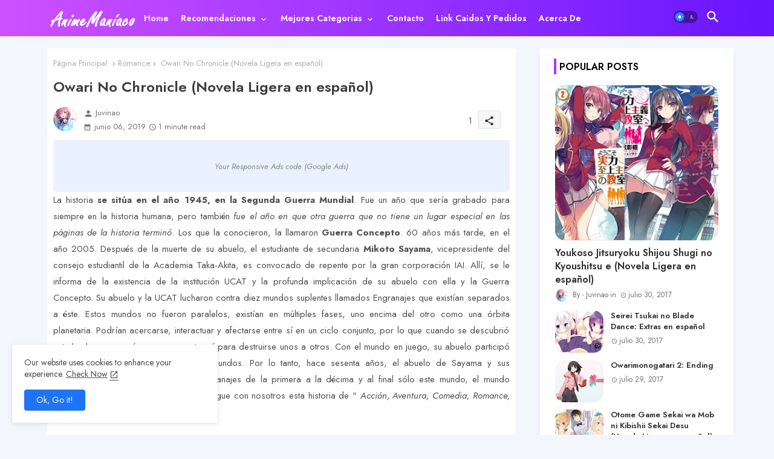

--- FILE ---
content_type: text/html; charset=UTF-8
request_url: https://www.animemaniaco.com/2019/06/owari-no-chronicle-novela-ligera-en-espanol.html
body_size: 50293
content:
<!DOCTYPE html>
<html class='ltr' dir='ltr' lang='es_419' xmlns='http://www.w3.org/1999/xhtml' xmlns:b='http://www.google.com/2005/gml/b' xmlns:data='http://www.google.com/2005/gml/data' xmlns:expr='http://www.google.com/2005/gml/expr'>
<meta content='{1624239827;' property='fb:admins'/>
<head>
<!-- Site Info -->
<meta content='width=device-width, initial-scale=1' name='viewport'/>
<title>Owari No Chronicle (Novela Ligera en español)</title>
<meta content='text/html; charset=UTF-8' http-equiv='Content-Type'/>
<meta content='blogger' name='generator'/>
<link href='https://www.animemaniaco.com/favicon.ico' rel='icon' type='image/x-icon'/>
<link href='https://www.animemaniaco.com/favicon.ico' rel='icon' sizes='32x32'/>
<link href='https://www.animemaniaco.com/favicon.ico' rel='icon' sizes='100x100'/>
<link href='https://www.animemaniaco.com/favicon.ico' rel='apple-touch-icon'/>
<meta content='https://www.animemaniaco.com/favicon.ico' name='msapplication-TileImage'/>
<link href='https://www.animemaniaco.com/2019/06/owari-no-chronicle-novela-ligera-en-espanol.html' hreflang='x-default' rel='alternate'/>
<meta content='#8442fc' name='theme-color'/>
<meta content='#8442fc' name='msapplication-navbutton-color'/>
<link href='https://www.animemaniaco.com/2019/06/owari-no-chronicle-novela-ligera-en-espanol.html' rel='canonical'/>
<link rel="alternate" type="application/atom+xml" title="Anime Maniaco - Atom" href="https://www.animemaniaco.com/feeds/posts/default" />
<link rel="alternate" type="application/rss+xml" title="Anime Maniaco - RSS" href="https://www.animemaniaco.com/feeds/posts/default?alt=rss" />
<link rel="service.post" type="application/atom+xml" title="Anime Maniaco - Atom" href="https://www.blogger.com/feeds/6786559291502948229/posts/default" />

<link rel="alternate" type="application/atom+xml" title="Anime Maniaco - Atom" href="https://www.animemaniaco.com/feeds/7214937773824747832/comments/default" />
<meta content=' La historia se sitúa en el año 1945, en la Segunda Guerra Mundial . Fue un año que sería grabado para siempre en la historia humana, pero t...' name='description'/>
<meta content='index, follow, max-snippet:-1, max-image-preview:large, max-video-preview:-1' name='robots'/>
<meta content='article' property='og:type'/>
<!-- Open Graph Meta Tags -->
<meta content='Owari No Chronicle (Novela Ligera en español)' property='og:title'/>
<meta content='https://www.animemaniaco.com/2019/06/owari-no-chronicle-novela-ligera-en-espanol.html' property='og:url'/>
<meta content=' La historia se sitúa en el año 1945, en la Segunda Guerra Mundial . Fue un año que sería grabado para siempre en la historia humana, pero t...' property='og:description'/>
<meta content='Anime Maniaco' property='og:site_name'/>
<meta content='https://blogger.googleusercontent.com/img/b/R29vZ2xl/AVvXsEhbwmlcrAyVKhOFLh9Nnc6-Zgb9YNwRJ1FmyDHUVJJkk9iJnPOZqPCSNI6672AqUWbtM8Ea_Xk2YGB_KY8HiJqktoxJYlQ2DayPiEH4d0pvpsum2LLC0Ehyphenhyphen5_uiy2zpgXh1zspY1S7u7l0/s640/Owari+No+Chronicle+%2528Novela+Ligera+en+espa%25C3%25B1ol%2529.jpg' property='og:image'/>
<meta content='https://blogger.googleusercontent.com/img/b/R29vZ2xl/AVvXsEhbwmlcrAyVKhOFLh9Nnc6-Zgb9YNwRJ1FmyDHUVJJkk9iJnPOZqPCSNI6672AqUWbtM8Ea_Xk2YGB_KY8HiJqktoxJYlQ2DayPiEH4d0pvpsum2LLC0Ehyphenhyphen5_uiy2zpgXh1zspY1S7u7l0/s640/Owari+No+Chronicle+%2528Novela+Ligera+en+espa%25C3%25B1ol%2529.jpg' name='twitter:image'/>
<meta content='Owari No Chronicle (Novela Ligera en español)' property='og:title'/>
<meta content='Owari No Chronicle (Novela Ligera en español)' name='keywords'/>
<link href='https://www.animemaniaco.com/2019/06/owari-no-chronicle-novela-ligera-en-espanol.html' hreflang='en' rel='alternate'/>
<!-- Twitter Meta Tags -->
<meta content='summary_large_image' name='twitter:card'/>
<meta content='Owari No Chronicle (Novela Ligera en español)' name='twitter:title'/>
<meta content='https://www.animemaniaco.com/2019/06/owari-no-chronicle-novela-ligera-en-espanol.html' name='twitter:domain'/>
<meta content=' La historia se sitúa en el año 1945, en la Segunda Guerra Mundial . Fue un año que sería grabado para siempre en la historia humana, pero t...' name='twitter:description'/>
<meta content=' La historia se sitúa en el año 1945, en la Segunda Guerra Mundial . Fue un año que sería grabado para siempre en la historia humana, pero t...' name='twitter:creator'/>
<meta content='en_US' property='og:locale'/>
<meta content='en_GB' property='og:locale:alternate'/>
<meta content='id_ID' property='og:locale:alternate'/>
<!-- DNS Prefetch -->
<link href='//blogger.googleusercontent.com' rel='dns-prefetch'/>
<link href='//1.bp.blogspot.com' rel='dns-prefetch'/>
<link href='//2.bp.blogspot.com' rel='dns-prefetch'/>
<link href='//3.bp.blogspot.com' rel='dns-prefetch'/>
<link href='//4.bp.blogspot.com' rel='dns-prefetch'/>
<link href='//www.blogger.com' rel='dns-prefetch'/>
<link crossorigin='' href='//fonts.gstatic.com' rel='preconnect'/>
<link href='//resources.blogblog.com' rel='dns-prefetch'/>
<link href='//cdnjs.cloudflare.com' rel='dns-prefetch'/>
<!-- Google Fonts -->
<link href='https://fonts.googleapis.com/css2?family=Jost:ital,wght@0,400;0,500;0,600;0,700;1,400;1,500;1,600;1,700&display=swap' rel='stylesheet'/>
<!-- Font Awesome Brands -->
<link href='https://cdnjs.cloudflare.com/ajax/libs/font-awesome/6.4.2/css/brands.min.css' rel='stylesheet'/>
<!-- Template Style CSS -->
<style id='page-skin-1' type='text/css'><!--
/*
-----------------------------------------------
Blogger Template Style
Name:        Magistic - Blogger Premium Template
Version:     V.2.9.0
Author:      Templateiki
Author Url:  https://www.templateiki.com/
Designed by: Templateiki
Last Update: 18/November/2023
This Theme is Created by templateiki.com This work is licensed under a Creative Commons Attribution-NoDerivatives 4.0 International License http://creativecommons.org/licenses/by-nd/4.0/ No One Has Been Permission to Sell Or Distribute this template without Our Permission.
----------------------------------------------- */
/*-- Material Icons Font --*/
@font-face{font-family:'Material Icons Round';font-display:swap;font-style:normal;font-weight:400;src:url(https://fonts.gstatic.com/s/materialiconsround/v105/LDItaoyNOAY6Uewc665JcIzCKsKc_M9flwmP.woff2) format('woff2');}.material-icons-round,.material-symbols-rounded{font-family:'Material Icons Round';font-weight:normal;font-style:normal;font-size:24px;line-height:1;vertical-align:middle;letter-spacing:normal;text-transform:none;display:inline-block;white-space:nowrap;word-wrap:normal;direction:ltr;-webkit-font-feature-settings:'liga';-webkit-font-smoothing:antialiased;}
html.rtl {
--body-font: 'Cairo',sans-serif;
--meta-font: 'Cairo',sans-serif;
--title-font: 'Cairo',sans-serif;
--text-font: 'Cairo',sans-serif;
}
:root{
--body-font:'Jost', sans-serif;
--title-font:'Jost', sans-serif;
--meta-font:'Jost', sans-serif;
--text-font:'Jost', sans-serif;
--text-font-color:#505050;
--runs-solid-color:#c1bbbb;
--black-color:#404040;
--hero-color:#aaaaaa;
--main-menu-bg:#ffffff;
--snippet-color:#aba4a4;
--solid-border:#ddd;
--search-mb-clr:#111;
--search-mb-input:#111;
--featured-posts-title:#333333;
--button-bg-color:#1e74f4;
--button-text-color:#ffffff;
--lables-buttons-color:#1e74f4;
--lables-text-color:#ffffff;
--footer-email-title:#ffffff;
--bg-bt-bar:#8f2cff;
--email-bg-color:#a63aff;
--email-text-color:#ffffff;
--cloud-bg-color:#a63aff;
--cloud-border-color:#a63aff;
--list-text-color:#a63aff;
--theme-text-color:#3e3e3e;
--featured-gadgets-title:#e8e8e8;
--featured-widget-title:#1e74f4;
--recent-widget-title:#ef6035;
--video-widget-title:#0fa924;
--placeholder-text-color:#3e3e3e;
--main-menu-text-color:#ffffff;
--sub-menu-text-color:#3a3a3a;
--menu-color1:#ce51ff;
--menu-color2:#6715ff;
--mobile-menu-top-search-bg:#ffffff;
--footer-title-color:#eeeeee;
--footer-copyright-bg:#182032;
--body-color-main:#f3f6fd url() repeat fixed top left;
--all-link-color:#0241ff;
--widget-title-side-color:#a63aff;
--search-top-bg:rgb(255 255 255 / 32%);
--category-text-color:#000;
--category-bg:#fff;
--black-text:#000000;
--main-text-color:#101010;
--mobile-menu-bg:#ffffff;
--menu-mobile-color:#222222;
--white-bg:#ffffff;
--block-bg:#ffffff;
--read-more-color:#ff8763;
--sibform-side-bg:rgb(166 58 255 / 6%);
--white-color-search:rgb(255 255 255 / 30%);
--featured-posts-title-featured:#ffffff;
--white-label-color:#ffffff;
--topMenu-hover:#a63aff;
--topMenu-bg-hover:#f7f7f7;
--bg-cards:#ffffff;
--bg-cards-video:#121212;
--bg-cards-shadow:-1px 7px 10px 0 rgb(0 0 0 / 0.06);
--shadow-top:0 0 20px rgba(0,0,0,.15);
--shadow-top-fixed:4px 4px 8px 0px rgb(224 223 223 / 35%);
--ads-bg:rgb(143 183 255 / 0.20);
--ads-text:#898989;
--buttons-category-text:#1d1d1d;
--snip-text-color:#eeeeee;
--search-bt-text:#111;
--search-bt-bg:rgb(237 237 237 / 44%);
--comments-dec:#333;
--sticky-bg:#f1f1f1;
--input-form:transparent;
--bt-home:#f2f7fb;
--cm-count:#555555;
--navigation-runs-text:#4e4e4e;
--sticky-lists:#ffffff;
--post-snip-data:#707070;
--post-snip-open:#383838;
--ico-relative:#fd4747;
--ico-relative-hover:rgb(0 0 0 / 0.51);
--front-bg-lists:#fff;
--share-author-links:#585858;
--box-posts-share:#f1f1f1;
--title-share:#1c1c1c;
--title-share-fa:#5c5c5c;
--footer-text-color:#eeeeee;
--footer-about-text:#e3e3e3;
--footer-bg-color:#15202b;
--footer-gadgets-title:#eeeeee;
--footer-pages-text-hover:#ce51ff;
--main-logo-text-color:#222222;
--submenu-bg-color:#ffffff;
--comment-content:#f6f6f6;
--comment-text:#5e5e5e;
--arrow-color:#888;
--main-sd:0 0 1px 0 rgb(24 94 224 / 5%), 0 6px 12px 0 rgb(24 94 224 / 5%);
--label-text-color:#2c2c2c;
--pager-text-color:#6d6d6d;
--back-top:rgb(90 90 90 / 0.18);
--box-shadows:rgb(102 102 102 / 0.13);
}
body.dark{
--main-logo-text-color:#d4d4d4;
--all-link-color:rgba(255,255,255,.7);
--body-color-main:#111827;
--main-menu: #383838;
--text-font-color:#e3e3e3;
--shadow-top:none;
--cloud-border-color:rgb(100 100 100 / 0.66);
--cloud-bg-color:#ffffff;
--mobile-menu-bg:#1f2937;
--search-mb-input:#b5b5b5;
--search-mb-clr:#eee;
--input-form:rgb(112 112 112 / 0.34);
--sibform-side-bg:rgb(79 93 112 / 22%);
--shadow-top-fixed:none;
--white-label-color:#464646;
--search-bt-text:#b5b5b5;
--search-bt-bg:#404040;
--main-menu-text-color:#dadada;
--list-text-color:#fff;
--sub-menu-text-color:#dadada;
--menu-mobile-color:#dadada;
--mobile-menu-top-search-bg:#1f2937;
--topMenu-hover:#888;
--topMenu-bg-hover:#1f2937;
--category-text-color:#fff;
--category-bg:#283544;
--title-share:#dddddd;
--black-color:#d9d9d9;
--title-share-fa:#dddddd;
--front-bg-lists:#111827;
--box-shadows:transparent;
--bt-home:#1f2937;
--read-more-color:#ff8763;
--sticky-lists:#253346;
--main-menu-bg:#1f2937;
--post-snip-open:#eee;
--footer-gadgets-title:#c3c3c3;
--footer-title-color:#adadad;
--sticky-bg:#1f2937;
--placeholder-text-color:#dadada;
--theme-text-color:#dadada;
--featured-gadgets-title:#dadada;
--white-color-search:#232323;
--ads-bg:#26313e;
--box-posts-share:#1f2937;
--submenu-bg-color:#1f2937;
--label-text-color:#a1a1a1;
--featured-posts-title: #c3c3c3;
--ads-text:#dadada;
--buttons-category-text:#dadada;
--bg-cards:#1f2937;
--block-bg:#1f2937;
--black-text:#f3f8fb;
--post-snip-data:#a5a5a5;
--comments-dec:#cecece;
--comment-content:#26313e;
--comment-text:#c1c1c1;
--footer-bg-color:#1f2937;
--footer-text-color:#E4E4E4;
--cm-count:#E4E4E4;
--arrow-color:#efefef;
--main-text-color:#E4E4E4;
--navigation-runs-text:#c3c3c3;
--share-author-links:#E4E4E4;
--footer-copyright-bg:#111827;
}
a,abbr,acronym,address,applet,b,big,blockquote,body,caption,center,cite,code,dd,del,dfn,div,dl,dt,em,fieldset,font,form,h1,h2,h3,h4,h5,h6,html,i,iframe,img,ins,kbd,label,legend,li,object,p,pre,q,s,samp,small,span,strike,strong,sub,sup,table,tbody,td,tfoot,th,thead,tr,tt,u,ul,var{padding:0;border:0;outline:0;vertical-align:baseline;background:0;margin:0;text-decoration:none;}
form,textarea,input,button{font-family:var(--body-font);-webkit-appearance:none;-moz-appearance:none;appearance:none;border-radius:0;box-sizing:border-box}
.CSS_LIGHTBOX{z-index:999999!important}.CSS_LIGHTBOX_ATTRIBUTION_INDEX_CONTAINER .CSS_HCONT_CHILDREN_HOLDER > .CSS_LAYOUT_COMPONENT.CSS_HCONT_CHILD:first-child > .CSS_LAYOUT_COMPONENT{opacity:0}
input,textarea{outline:none;border:none}
html{position:relative;word-break:break-word;word-wrap:break-word;text-rendering:optimizeLegibility;-webkit-font-smoothing:antialiased;-webkit-text-size-adjust:100%;}
/*! normalize.css v3.0.1 | MIT License | git.io/normalize */
dl,ul{list-style-position:inside;font-weight:400;list-style:none}
button{cursor: pointer;outline: none;border: none;}
ul li{list-style:none}
caption,th{text-align:center}
.blogger-clickTrap{position:unset !important;}
.box-view #outer-wrapper{max-width: 1190px;}
html,body{text-size-adjust:none;-webkit-text-size-adjust:none;-moz-text-size-adjust:none;-ms-text-size-adjust:none}
.separator a{clear:none!important;float:none!important;margin-left:0!important;margin-right:0!important}
#Navbar1,#navbar-iframe,.widget-item-control,a.quickedit,.home-link,.feed-links{display:none!important}
.center{display:table;margin:0 auto;position:relative}
.widget > h2,.widget > h3{display:none}
iframe[src*="youtube.com"]{width:100%;height:auto;aspect-ratio:16/9}
.widget iframe,.widget img{max-width:100%}
.container{position:relative;max-width: 100%;width: 1145px;}
.center{display:table;margin:0 auto;position:relative}
img{border:0;position:relative}
a,a:visited{text-decoration:none}
.clearfix{clear:both}
.section,.widget,.widget ul{margin:0;padding:0}
a{color:var(--all-link-color)}
a img{border:0}
abbr{text-decoration:none}
.widget>h2,.widget>h3{display:none}
*:before,*:after{-webkit-box-sizing:border-box;-moz-box-sizing:border-box;box-sizing:border-box;}
/*-- CSS Variables --*/
.no-items.section{display:none}
h1,h2,h3,h4,h5,h6{font-family:var(--title-font);font-weight:600}
body{position:relative;background:var(--body-color-main);font-family:var(--body-font);font-size:14px;font-weight:400;color:var(--black-text);word-wrap:break-word;margin:0;padding:0;font-style:normal;line-height:1.4em}
#outer-wrapper{position:relative;overflow:hidden;width:100%;max-width:100%;margin:0 auto}
.outer-container{display: flex;justify-content: space-between;}
.post-body h1{font-size:28px}
.post-body h2{font-size:24px}
.post-body h3{font-size:21px}
.post-body h4{font-size:18px}
.post-body h5{font-size:16px}
.post-body h6{font-size:13px}
.dark .post-body p{background:transparent!important;color:#fff!important}
#center-container{position:relative;float:left;width:100%;overflow:hidden;padding:20px 0 0;margin:0}
.home #feed-view {width: 100%;}
#feed-view{position:relative;float:left;width:calc(100% - (320px + 30px));box-sizing:border-box;padding:0}
.item #sidebar-container{display:block;}
#sidebar-container{position:relative;float:right;width:320px;box-sizing:border-box;padding:0}
.post-filter-image{position:relative;display:block;transition:transform .3s ease}
.snip-thumbnail{position:relative;width:100%;height:100%;display:block;object-fit:cover;z-index:1;opacity:0;transition:opacity .30s ease,transform .30s ease}
.snip-thumbnail.lazy-img{opacity:1}
.row,.row-1{position:relative;}
.post-filter-link:hover .snip-thumbnail{filter: brightness(0.9);}
.background-layer:before{content:'';position:absolute;left:0;right:0;bottom:0;height:66%;background-image:linear-gradient(to bottom,transparent,rgba(0,0,0,0.45));-webkit-backface-visibility:hidden;backface-visibility:hidden;z-index:2;opacity:1;margin:0;transition:opacity .25s ease;}
.colorful-ico a:before,.social a:before,.social-front-hover a:before{display:inline-block;font-family:'Font Awesome 6 Brands';font-style:normal;font-weight:400;vertical-align: middle;}
.colorful-ico .rss a:before,.social .rss a:before{content:'\e0e5';font-family:'Material Icons Round';}
.colorful-ico .email a:before,.social .email a:before{content:'\e158';font-family:'Material Icons Round';}
.colorful-ico .external-link a:before,.social .external-link a:before{content:'\e894';font-family:'Material Icons Round';}
li a.fa-twitter:before{content:"\e61b"}
.colorful a:hover {opacity: 0.8;}
.colorful .blogger a{color:#ff5722}
.colorful .facebook a,.colorful .facebook-f a{color:#3b5999}
.colorful .twitter a{color:#00acee}
.colorful .youtube a{color:#f50000}
.colorful .messenger a{color:#0084ff}
.colorful .snapchat a{color:#ffe700}
.colorful .telegram a{color:#179cde}
.colorful .instagram a{color:#dd277b}
.colorful .pinterest a,.colorful .pinterest-p a{color:#ca2127}
.colorful .google a{color:#0165b4}
.colorful .apple a{color:#000000}
.colorful .microsoft a{color:#0165b4}
.colorful .dribbble a{color:#ea4c89}
.colorful .linkedin a{color:#0077b5}
.colorful .tiktok a{color:#fe2c55}
.colorful .stumbleupon a{color:#eb4823}
.colorful .vk a{color:#4a76a8}
.colorful .stack-overflow a{color:#f48024}
.colorful .github a{color:#24292e}
.colorful .soundcloud a{background:linear-gradient(#ff7400,#ff3400)}
.colorful .behance a{color:#191919}
.colorful .digg a{color:#1b1a19}
.colorful .delicious a{color:#0076e8}
.colorful .codepen a{color:#000}
.colorful .flipboard a{color:#f52828}
.colorful .reddit a{color:#ff4500}
.colorful .tumblr a{color:#365069}
.colorful .twitch a{color:#6441a5}
.colorful .rss a{color:#ffc200}
.colorful .skype a{color:#00aff0}
.colorful .whatsapp a{color:#3fbb50}
.colorful .discord a{color:#7289da}
.colorful .share a{color:var(--hero-color)}
.colorful .email a{color:#888}
.colorful .external-link a{color:#3500e5}
.social-front-hover a.fa-facebook,.social-front-hover a.fa-facebook-f{background:#3b5999}
.social-front-hover a.fa-twitter{background:#00acee}
.social-front-hover a.fa-whatsapp{background:#3fbb50}
.Super-Menu-logo{display:none}
.dark .post-body ol>li:before{color:#eee}
.dark-toggle-flex{position:relative;background-color:rgb(0 0 0 / 0.36);display:flex;align-items:center;font-size:12px;color: var(--button-text-color);width:40px;height:20px;margin:0 5px;border-radius:20px;}
.dark-bt .dark-toggle-flex{display:none;}
.dark-toggle-flex:hover:before{opacity:0.8}
.dark .dark-toggle-flex:before{content:'\ea46';left:21px;}
.dark-toggle-flex:before{content:'\e518';font-family:'Material Icons Round';position:absolute;left:2px;width:16px;height:16px;text-align:center;background-color:var(--button-bg-color);font-weight:400;line-height:16px;z-index:2;border-radius:50%;box-shadow:0 0 4px rgb(0 0 0 / 0.10);transition:left .18s ease;}
.dark .dark-toggle-flex:after{content:'\e518';right:26px;}
.dark-toggle-flex:after{content:'\ea46';font-family:'Material Icons Round';position:absolute;right:4px;width:10px;font-size:8px;font-weight:400;line-height:1;text-align:center;opacity:0.5;transition:right .18s ease;}
h1.blog-title{font-size:24px;max-width:195px;overflow:hidden;text-decoration:none;text-overflow:ellipsis;white-space:nowrap;line-height: 38px;}
#menutab>.mega-menu{position:unset!important}
.Super-FlexMenu li:hover .BiggerMenu{opacity:1;visibility:visible}
.drop-down>a:after{content:'\e5cf';float:right;font-family:'Material Icons Round';font-size:9px;font-weight:400;margin:-1px 0 0 5px}
.BiggerMenu{top:59px;transition:all .3s ease;-webkit-transition:all .3s ease;-moz-transition:all .3s ease;-o-transition:all .3s ease;opacity:0;visibility:hidden;width:100%;left:0;box-sizing:border-box;right:0;z-index:3333;color:var(--white-bg);height:auto;padding:20px;min-height:100px;position:absolute;border-radius:8px;background-color:var(--block-bg);box-shadow:0 10px 10px rgba(0,0,0,0.28)}
.Super-FlexMenu li:hover .BiggerMenu{margin-top:1px;opacity:1;visibility:visible}
.Mega-ui{width:calc((100% - 50px) / 5);box-sizing:border-box;float:left;overflow:hidden;position:relative}
.Mega-ui:last-child{margin-right:0}
.Mega-ui .post-filter-link{position:relative;height:100%}
.Mega-uis{display:flex;justify-content:space-between;flex-wrap:wrap}
.Mega-uis .Mega-img-ui{height:180px;display:block;overflow:hidden;border-radius:5px;}
.Mega-uis .entry-title{font-size:14px;font-weight:600;text-align: left;line-height:1.2em;margin:0}
/*----- Home Page Buttons -----*/
.flex-section{display:flex;flex-wrap: wrap;width:100%;float:left;align-items:center;justify-content:center;}
.flex-ft{display:flex;justify-content:center;padding: 0 16px;}
.section-sticky{position:fixed;display:none;left:0;right:0;bottom:0;background-color:var(--sticky-lists);border-top:1px solid rgb(108 108 108 / 0.14);padding:0 25px;border-radius: 20px 20px 0 0;box-shadow:0 5px 15px 0 rgb(33 37 162 / 51%);z-index:111;}
ul.mobileMenu{display:flex;align-items:center;justify-content:space-between;height:50px;margin:0;padding:0;list-style:none;}
ul.mobileMenu li{position:relative;text-align:center;}
li.myHome, li.mySearch, li.myDark, li.myTop, li.myShare{padding:8px;border-radius:16px;}
ul.mobileMenu li:nth-child(1) a,ul.mobileMenu li:nth-child(2) label,ul.mobileMenu li:nth-child(4) label,ul.mobileMenu li:nth-child(5) label{color:rgb(99 60 255 / 82%)}
ul.mobileMenu li:nth-child(3){background:rgb(99 60 255 / 82%);border:4px solid var(--sticky-lists);border-radius:34%;padding:14px;margin-bottom:30px;}
ul.mobileMenu li:nth-child(3) label{color:#ffffff}
ul.mobileMenu li label, ul.mobileMenu li a{display:block;font-size:20px;}
/*----- Table of Content (TOC). -----*/
.tociki-pro{display:flex;width:100%;clear:both;margin:0}
.tociki-inner{position:relative;max-width:100%;font-size:14px;background-color:rgba(165 165 165 / 0.10);overflow:hidden;line-height:23px;border:1px solid #a0a0a0;border-radius:5px}
a.tociki-title{position:relative;display:flex;align-items:center;justify-content:space-between;height:38px;font-size:16px;font-weight:600;color:var(--text-font-color);padding:0 15px;margin:0}
.tociki-title-text{display:flex}
.tociki-title-text:before{content:'\e242';font-family:'Material Icons Round';font-size:20px;font-weight:400;margin:0 5px 0 0}
.rtl .tociki-title-text:before{margin:0 0 0 5px}
.tociki-title:after{content:'\e5cf';font-family:'Material Icons Round';font-size:16px;font-weight:400;margin:0 0 0 25px;color:var(--buttons-category-text);}
.rtl .tociki-title:after{margin:0 25px 0 0;}
.tociki-title.opened:after{content:'\e5ce'}
a.tociki-title:hover{text-decoration:none}
#tociki{display:none;padding:0 15px 10px;margin:0}
#tociki ol{padding:0 0 0 15px}
#tociki li{font-size:14px;margin:10px 0}
#tociki li a{color:var(--main-text-color)}
#tociki li a:hover{opacity:0.8;text-decoration:underline}
/*----- Cap the total number of ads (widgets and inline ads). -----*/
#top-ad-placeholder .widget > .widget-title,#bottom-ad-placeholder .widget > .widget-title{display:none}
#top-ad-placeholder,#bottom-ad-placeholder{margin:15px 0;padding:0;width:100%;overflow:hidden;}
.mt-ads{position:relative;margin:15px 5px 0}
.mt-ads .widget{position:relative;float:left;width:100%;line-height:0;margin:0 0 5px}
#post-placeholder{position:relative;box-sizing:border-box;width:100%;height:auto;padding:0 5px;margin:10px 0}
#post-placeholder .widget{position:relative;width:100%;line-height:0;height:auto}
/*----- Standard footer section under Parent of Center Container element. -----*/
.footer-container{background:var(--footer-copyright-bg);}
.footer-container .footer-copyright{position:relative;float:left;font-size:14px;margin:0}
.copyright-text{margin:0;color:var(--footer-text-color);line-height:50px;}
.footer-container .footer-copyright a{color:var(--footer-text-color)}
.footer-container .footer-copyright a:hover{color:var(--footer-text-color)}
#footer-checks-menu{float:right;position:relative;display:block;margin:0}
.footer-checks-menu ul li{position:relative;float:left;margin:0}
.footer-checks-menu ul li a{float:left;font-size:14px;color:var(--footer-text-color);line-height:48px;padding:0 5px;margin:0}
#footer-checks-menu ul li a:hover{color: var(--footer-pages-text-hover)}
/*-- Top Social Menu CSS (IE/ IE9 etc.) --*/
.sharing-button .facebook a,.sharing-button .facebook-f a{background-color:#3b5999}
.sharing-button .twitter a,.sharing-button .twitter-square a{background-color:#00acee}
.sharing-button .reddit a{background-color:#ff4500}
.sharing-button .pinterest a,.sharing-button .pinterest-p a{background-color:#ca2127}
.sharing-button .linkedin a{background-color:#0077b5}
.sharing-button .whatsapp a{background-color:#3fbb50}
.sharing-button .email a{background-color:#888}
.Super-Menu .fa{color:#FFF! important}
/*-- Top Social Menu Code (jQuery Latest Menu) --*/
#Super-MenuTested{position:relative;float:left;width:100%;height:auto;margin:0}
.Super-MenuWorks .container{margin:0 auto;}
.Super-MenuWorks-wrap,.Super-MenuWorks{position:relative;float:left;background:linear-gradient(to right, var(--menu-color1),var(--menu-color2));z-index: 990;width:100%;height:60px;box-sizing:border-box;padding:0;margin:0;}
.SuperLogo-wrap{position:relative;box-sizing: border-box;width:100%;float:left;margin:0 30px 0 0;padding: 0;}
.SuperLogo{position:relative;float:left;height:55px;padding:0 0 0 10px;margin:0}
.SuperLogo img{display:block;width:auto;height:auto;max-height:40px;margin:0;}
.show-menu-space{display:none;color:var(--main-menu-text-color);font-size:17px;padding:0 15px;}
.header-section{position:relative;display:flex;flex-wrap:wrap;justify-content:space-between;float:left;width:100%;margin:0;}
.header-left{position:static;display:flex;margin:0;align-items:center;}
.rtl .header-right{left:14px;right: unset;}
.header-right{position:absolute;top:0;right:14px;margin:0;z-index:11;overflow:hidden;backdrop-filter:blur(1vh);}
.SuperLogo .widget{position:relative;display:flex;align-items:center;height:100%;margin:0;}
.SuperLogo-img .logo-img{display:flex;align-items:center;height:40px;overflow:hidden;margin:0;}
.header-left h1{display:block;font-size:25px;color:var(--main-logo-text-color);height:30px;line-height:30px;overflow:hidden;padding:0;margin:0}
.header-left h1 a{color:var(--main-logo-text-color)}
.Super-MenuWorks.show{top:0;margin:0;}
.Super-MenuWorks.fixed-nos.show{background:linear-gradient(to right, var(--menu-color1),var(--menu-color2))}
.main-menu-wrap{position:static;height:56px;margin:0}
#Super-FlexMenu .widget,#Super-FlexMenu .widget>.widget-title{display:none}
#Super-FlexMenu .show-menu{display:block}
#Super-FlexMenu{position:static;height:60px;z-index:10;}
#Super-FlexMenu ul>li{position:relative;display: flex;flex-shrink: 0;}
#menutab>li>a{position:relative;display:block;height:60px;font-size:14px;color:var(--main-menu-text-color);font-weight:600;text-transform:capitalize;line-height:60px;padding:0 10px;margin:0}
#menutab>li>a i{margin:0 3px 0 0;font-size:16px;color:var(--button-bg-color)}
#menutab>li>a:hover{opacity:0.8}
#Super-FlexMenu ul>li>ul{position:absolute;float:left;left:0;top:60px;width:180px;border-radius:5px;background:var(--submenu-bg-color);z-index:99999;visibility:hidden;opacity:0;-webkit-transform:translateY(-10px);transform:translateY(-10px);padding:0;box-shadow:0 2px 5px 0 rgba(0,0,0,0.15),0 2px 10px 0 rgba(0,0,0,0.17)}
#Super-FlexMenu ul>li>ul>li>ul{position:absolute;top:0;left:100%;-webkit-transform:translateX(-10px);transform:translateX(-10px);margin:0}
#Super-FlexMenu ul>li>ul>li{display:block;float:none;position:relative}
#Super-FlexMenu ul>li>ul>li a{position:relative;display:block;height:36px;font-size:14px;color:var(--sub-menu-text-color);line-height:36px;font-weight:500;box-sizing:border-box;padding:0 15px;margin:0;border-bottom:1px solid rgba(155,155,155,0.07)}
#Super-FlexMenu ul>li>ul>li:last-child a{border:0}
#Super-FlexMenu ul>li>ul>li:hover>a{color:var(--topMenu-hover);background:var(--topMenu-bg-hover);border-radius:14px;opacity:0.8;}
#Super-FlexMenu ul>li.sub-tab>a:after,#Super-FlexMenu ul>li.sub-has>a:after{content:'\e5cf';font-family:'Material Icons Round';font-size:16px;font-weight:400;margin:0 0 0 5px;transition: 0.31s;vertical-align: middle;}
#Super-FlexMenu ul>li.sub-tab>a:hover:after,#Super-FlexMenu ul>li.sub-has>a:hover:after{transform:rotate(180deg);transition:0.31s;}
#Super-FlexMenu ul>li>ul>li.sub-tab>a:after{content:'\e5cc';float:right;margin:0}
#Super-FlexMenu ul>li:hover>ul,#Super-FlexMenu ul>li>ul>li:hover>ul{visibility:visible;opacity:1;-webkit-backface-visibility:hidden;backface-visibility:hidden;-webkit-transform:translate(0);transform:translate(0)}
#Super-FlexMenu ul ul{transition:all .35s ease}
.loading-icon{width:100%;height:100%;line-height:300px;display:flex ;justify-content:center;align-items:center;}
.search-section .loading-icon{margin: 15px 0;}
.pixy-box .loading-icon{height:185px}
.loading-icon:after{content:"";width:40px;height:40px;border-radius:50%;border:2px solid var(--main-text-color);border-right:2px solid #c1c1c1;display:inline-block;animation:runload 0.6s infinite}
@-webkit-keyframes runload{0%{-webkit-transform:rotate(0deg);transform:rotate(0deg)}
to{-webkit-transform:rotate(1turn);transform:rotate(1turn)}
}
@keyframes runload{0%{-webkit-transform:rotate(0deg);transform:rotate(0deg)}
to{-webkit-transform:rotate(1turn);transform:rotate(1turn)}
}
.loading-frame{-webkit-animation-duration:.5s;animation-duration:.5s;-webkit-animation-fill-mode:both;animation-fill-mode:both}
@keyframes fadeIn{from{opacity:0}
to{opacity:1}
}
.run-time{animation-name:fadeIn}
@keyframes fadeInUp{from{opacity:0;transform:translate3d(0,5px,0)}
to{opacity:1;transform:translate3d(0,0,0)}
}
.load-time{animation-name:fadeInUp}
.overlay, #overlay-id{visibility:hidden;opacity:0;position:fixed;top:0;left:0;right:0;bottom:0;background:rgb(10 18 43 / 0.61);backdrop-filter:blur(2px);z-index:1000;margin:0;transition:all .25s ease;}
.show-menu-space:before{content:"\e5d2";font-family:'Material Icons Round';font-size:24px;font-weight:400}
#menu-space{display:none;position:fixed;width:70%;height:100%;top:0;left:0;bottom:0;background:var(--mobile-menu-bg);overflow:auto;z-index:1010;left:0;-webkit-transform:translateX(-100%);transform:translateX(-100%);visibility:hidden;box-shadow:3px 0 7px rgba(0,0,0,0.1);-webkit-transition:all .5s cubic-bezier(.79,.14,.15,.86);-moz-transition:all .5s cubic-bezier(.79,.14,.15,.86);-o-transition:all .5s cubic-bezier(.79,.14,.15,.86);transition:all .5s cubic-bezier(.79,.14,.15,.86)}
.spring-open #menu-space{-webkit-transform:translateX(0);transform:translateX(0);visibility:visible;opacity:.99;-webkit-transition:all .5s cubic-bezier(.79,.14,.15,.86);-moz-transition:all .5s cubic-bezier(.79,.14,.15,.86);-o-transition:all .5s cubic-bezier(.79,.14,.15,.86);transition:all .5s cubic-bezier(.79,.14,.15,.86)}
.area-runs{float:left;width:100%;height:58px;background-color:var(--mobile-menu-top-search-bg);overflow:hidden;display:flex;align-items:center;opacity:0;transition:all ease-in-out .3s;box-sizing:border-box;justify-content:space-between;box-shadow:var(--main-sd);}
#menu-space{transition:all .6s ease-in-out}
.hide-Super-Menu:hover{opacity: 0.8;}
.hide-Super-Menu{position:relative;top:0;right:0;display:block;color:var(--sub-menu-text-color);font-size:24px;line-height:58px;text-align:center;cursor:pointer;z-index:20;padding:0 20px;-webkit-transition:transform ease-out .2s;-moz-transition:transform ease-out .2s;-ms-transition:transform ease-out .2s;-o-transition:transform ease-out .2s;transition:transform ease-out .2s;transform:rotate(0deg );}
.hide-Super-Menu:before{content:"\e5cd";font-family:'Material Icons Round';font-weight:400}
.spring-open .area-runs,.spring-open .menu-space-flex{opacity:1}
.menu-space-flex{display:flex;flex-direction:column;opacity:0;justify-content:space-between;float:left;width:100%;height:calc(100% - 8%);transition:all ease-in-out .3s}
.social-mobile ul{margin: 0 0 0 15px;float: left;}
.post-inner-data.flex{display:flex;align-content:center;}
.post-inner-user{position:relative;float:left;}
span.author-image{position:relative;display:block;height:40px;width:40px;}
span.author-image img{border-radius:50%;}
.Super-Menu{position:relative;float:left;width:100%;box-sizing:border-box;padding:15px}
ul#menutab{display:flex;height:60px;}
.Super-Menu>ul{margin:0}
#Super-FlexMenu .fa{padding:0 5px}
.Super-Menu .fa{margin:5px;padding:auto}
.Super-Menu .m-sub{display:none;padding:0}
.Super-Menu ul li{position:relative;display:block;overflow:hidden;float:left;width:100%;font-size:14px;font-weight:600;margin:0;padding:0}
.Super-Menu>ul li ul{overflow:hidden}
.Super-Menu>ul>li{border-bottom:1px solid rgb(181 181 181 / 0.20)}
.Super-Menu>ul>li.sub-tab>a:after,.Super-Menu>ul>li>ul>li.sub-tab>a:after{font-family:'Material Icons Round';font-weight:400;content:"\e5cf";font-size:24px;position: absolute;right: 0;vertical-align:middle;}
.rtl .Super-Menu>ul>li.sub-tab>a:after,.rtl .Super-Menu>ul>li>ul>li.sub-tab>a:after{left:0;right:unset;}
.Super-Menu ul li.sub-tab.show>a:after{content:'\f077'}
.Super-Menu ul li a:hover,.Super-Menu ul li.sub-tab.show>a,.Super-Menu ul li.sub-tab.show>.submenu-toggle{color:fff}
.Super-Menu>ul>li>ul>li a{display:block;font-size:13px;font-weight:400;color:var(--sub-menu-text-color);padding:5px 0 5px 15px;}
.Super-Menu>ul>li>ul>li a:before{content:"\e061";font-family:'Material Icons Round';font-style:normal;font-weight:400;color:rgb(88 88 88 / 0.42);font-size:6px;padding-right:5px;vertical-align:middle;}
.Super-Menu>ul>li>ul>li>ul>li>a{padding:5px 0 5px 30px}
.Super-Menu ul>li>.submenu-toggle:hover{opacity:0.8;}
.fixed-nos{position:fixed;top:-80px;left:0;width:100%;z-index:990;box-shadow: none;transition:top .17s ease}
.spring-open .fixed-nos{top:0}
.spring-open{overflow:hidden;left:0;right:0}
.search-wrap{position:relative;display:flex;height:56px;align-items:center;margin:0;}
#search-flex{position:fixed;display:flex;flex-direction:column;top:25px;left:50%;max-width:480px;width:95%;background:var(--block-bg);overflow:hidden;visibility:hidden;opacity:0;transform:translate3d(-50%,50%,0);z-index:1010;border-radius:6px;box-shadow:0px 0px 4px 2px rgb(129 129 129 / 0.05);transition:all .17s ease;}
.active-search #search-flex{backface-visibility:inherit;visibility:visible;opacity:1;transform:translate3d(-50%,0,0);}
.active-search #overlay-id{cursor:url("data:image/svg+xml;charset=UTF-8,%3csvg width='17' height='17' viewBox='0 0 100 100' xmlns='http://www.w3.org/2000/svg'%3e%3cline x1='0' y1='100' x2='100' y2='0' stroke-width='14' stroke='white'%3e%3c/line%3e%3cline x1='0' y1='0' x2='100' y2='100' stroke-width='14' stroke='white'%3e%3c/line%3e%3c/svg%3e"),auto;visibility:visible;opacity:1;}
.search-flex-container{display:flex;justify-content:space-between;align-items:center;position:relative;width:100%;height:100%;border-bottom:1px solid rgb(120 120 120 / 0.11);overflow:hidden;margin:0;}
.search-flex-container .search-form{position:relative;flex:1;padding:0;border:0;border-radius: 4px 0 0 4px;}
.search-flex-container .search-input{position:relative;width:100%;height:60px;background: transparent;color:var(--search-bt-text);font-size:15px;font-weight:400;padding:0 0 0 15px;border:0;}
.search-flex-container .search-input:focus,.search-flex-container .search-input::placeholder{color:var(--search-bt-text);outline:none}
.search-flex-container .search-input::placeholder{opacity:.70}
.search-flex-close{width:50px;height:50px;border-radius:0 4px 4px 0;background: transparent;color:var(--search-bt-text);font-size:24px;display:flex;align-items:center;justify-content:center;cursor:pointer;transition:transform ease-out .2s;z-index:20;padding:0;margin:0;}
.search-flex-close:hover{opacity:0.8;}
.search-button-flex{color:var(--main-menu-text-color);width:40px;height:40px;font-size:26px;text-align:center;line-height:40px;cursor:pointer;z-index:20;padding:0;margin:0;transition:margin .25s ease;}
.search-button-flex:before,.search-hidden:after{content:"\e8b6";font-family:'Material Icons Round';font-weight:400}
input[type="search"]::-webkit-search-decoration,input[type="search"]::-webkit-search-cancel-button,input[type="search"]::-webkit-search-results-button,input[type="search"]::-webkit-search-results-decoration{display:none;}
.search-input input{border-radius:5px;padding:5px 10px;width:98%;border:2px solid #eee}
#cookies-iki{display:none;position:fixed;bottom:20px;left:20px;width:300px;background-color:var(--block-bg);z-index:222;padding:20px;visibility:hidden;opacity:0;border-radius:4px;box-shadow:0 2px 8px 0px rgb(0 0 0 / 0.11);transition:all .30s ease}
#cookies-iki .cookies .widget .widget-content a{color:var(--navigation-runs-text);text-decoration:underline;}
#cookies-iki .cookies .widget .widget-content a:after{content:'\e89e';font-family:'Material Icons Round';font-size:15px;font-weight:400;margin:0 0 0 3px;vertical-align:middle;}
#cookies-iki.cookies-show{visibility:visible;opacity:1;}
#cookies-iki .cookies .widget .widget-title{display:none;}
.cookies-bt{display:inline-block;height:35px;background-color:var(--button-bg-color);font-size:14px;color:var(--button-text-color);font-weight:400;line-height:35px;padding:0 20px;border:0;border-radius:4px;}
#cookies-iki .cookies .widget .widget-content{display:block;font-size:14px;color:var(--navigation-runs-text);margin:0 0 15px;}
.cookies-bt:hover{opacity:0.8}
#hidden-widget-container,.hide,.hidden-widgets{display:none;visibility:hidden}
.my-ajax{position:relative;display:block;max-width:480px;margin: 10px 0 0;}
.search-box{position:relative;display:block;padding:2px 5px;margin:5px 10px;border-radius:6px;border:1px solid rgb(120 120 120 / 0.11);box-shadow:0px 0px 4px 2px rgb(129 129 129 / 5%);box-sizing:border-box;overflow:hidden;}
.search-thumb{position:relative;display:block;float:left;width:120px;height:90px;margin:0 10px 0 0;border-radius:6px;overflow:hidden;}
.link-snip{display:block;text-align:center;margin:15px;}
.link-snip a{display:block;background:var(--button-bg-color);color:var(--button-text-color);border-radius:6px;font-size:15px;padding:8px 0;}
.post-snip{overflow:hidden;color:var(--post-snip-data);font-size:12px;font-weight:400;padding:5px 1px}
span.post-author{font-size:12px;margin:0 0 0 4px;}
.featuredui-block .post-snip{--post-snip-data:var(--snip-text-color);--label-text-color:var(--snip-text-color);}
.t-hero-box{overflow:hidden;}
span.post-tag{width:fit-content;display:flex;align-items:center;height:18px;background-color:var(--lables-buttons-color);font-size:10px;color:var(--lables-text-color);font-weight:700;text-transform:uppercase;line-height:0;padding:1px 8px 0;border-radius:8px;z-index:2;}
img.post-author-image{position:relative;display:inline-block;height:20px;width:20px;border-radius:50%;vertical-align:middle;}
.rtl img.post-author-image{margin: 0 0 0 5px;}
span.post-author:after{position:relative;display:inline-block;content:"in";margin:0 3px;}
.post-inner-username{display:flex;flex-direction:column;margin:0 0 0 10px;}
.all-flex{display:flex;justify-content:space-between;align-items:center;padding:0 0 12px;border-bottom:1px solid rgb(100 100 100 / 0.12)}
.post-inner-comments.flex{position:relative;overflow:hidden;margin:0 5px 0;display:flex;align-items:center;align-content:center;}
.post-inner-comments .share-top span{font-size:18px;}
.post-times{position:relative;overflow:hidden;margin:4px 0 0;}
span.post-author-times{position:relative;display:block;font-size:13px;color:var(--post-snip-data);}
span.post-author-times span{font-size:16px;margin:0 4px 0 0;}
.post-times span.post-date{position:relative;font-size:13px;color:var(--post-snip-data);}
span#readTime{position:relative;font-size:13px;color:var(--post-snip-data);}
span#readTime:before{content:"\e8b5";font-family:'Material Icons Round';font-weight:400;font-size:13px;vertical-align: middle;margin:0 3px 0 5px;}
.post-times span.post-date:before{content:"\ebcc";font-family:'Material Icons Round';font-weight:400;font-size:13px;vertical-align: middle;margin:0 5px 0 0;}
.rtl .post-times span.post-date:before{margin:0 0 0 5px;}
.post-snip .post-date:before{font-family:'Material Icons Round';font-weight:400;margin:0 3px 0 0}
.item .post-snip .post-author:before{content:'By -';margin:0 3px 0 0;font-weight:normal;}
.item  .post-snip .post-date:before{content:'\e8b5';vertical-align: middle;}
.post-snip a{color:#333;transition:color .40s}
.post-snip .author-image{overflow:hidden;position:relative;display:inline-block;width:25px;vertical-align:middle;height:25px;background-color:var(--runs-author-color);padding:1px;margin:0 3px 0 0;border:1px solid rgba(0 0 0 / 0.25);border-radius:100%;box-shadow:0px 0px 4px 3px rgba(0 0 0 / 0.06);}
.t-ads{display:block;overflow: hidden;background-color:var(--ads-bg);text-align:center;line-height:85px;font-size:13px;font-style:italic;color:var(--ads-text);border-radius:6px;}
.t-ads-res{display:block;background-color:var(--ads-bg);text-align:center;line-height:205px;font-size:13px;font-style:italic;color:var(--ads-text);border-radius:6px;}
.recent-title{margin:11px 0 0;}
.recent-title .widget-title{position:relative;float:none;width:100%;height:34px;box-sizing:border-box;}
.recent-title .widget-title>h3{font-size:24px;overflow:hidden;color:var(--recent-widget-title);text-align:center;margin-left:60px;margin-right:60px;padding-bottom:10px}
.recent-title .widget-title>h3:before,.recent-title .widget-title>h3:after{background-image:linear-gradient(to right,rgb(255 255 255 / 0%),var(--recent-widget-title),rgba(0,0,0,0));content:"";display:inline-block;height:2px;position:relative;vertical-align:middle;width:50%;}
.recent-title .widget-content{text-align:center;padding:5px 20px;}
.NewsPro-post{display:flex;justify-content:space-between;flex-wrap:wrap}
.NewsPro{width:32%;background:#fff;border-radius:0;margin-bottom:20px;position:relative}
.entery-category-box{overflow:hidden;}
.entery-category-box .entry-title a,.post-filter .entry-title a{width:100%;overflow:hidden;display:-webkit-box;-webkit-line-clamp:2;-webkit-box-orient:vertical;}
.entery-category-box .entry-title{position:relative;display:block;font-size:15px;line-height:1.2em;margin:5px 0;}
.post-filter .entry-title,.flex-blocks .entry-title,.related-wrap-ui .entry-title,.Super-related .entry-title{display:block;float:left;width:100%;text-decoration:none;font-weight:600;line-height:1.4em;padding:4px 0 0;margin:0}
.post-filter .entry-title{font-size:18px;padding: 0 0 5px;}
.Super-related .entry-title,.flex-blocks .entry-title,.related-wrap-ui .entry-title{font-size:15px;}
.entry-title a{display:block;color:var(--featured-posts-title)}
.entry-title a:hover{opacity:0.8}
.StickyBox{position:fixed;top:0;right:0;bottom:0;left:0;width:100%;height:100%;display:flex;align-items:center;justify-content:center;opacity:0;visibility:hidden;transform: translate3d(0,72%,0);transition: all .2s ease;z-index:15151515;}
.show-share .StickyBox{opacity:1;visibility:visible;transform: translate3d(0,0,0);}
.StickyTab{display:flex;flex-direction:row;align-content:center;justify-content:space-between;align-items:center;width:100%;box-sizing:border-box;padding:0 0 20px;margin:0 0 10px;color:var(--title-share);border-bottom:1px solid rgb(92 92 92 / 0.17);}
.StickyType{position:relative;display:block;float:left;font-size:15px;font-weight: 700;}
.copy-section{width:100%;}
.copy-section .title{font-size:14px;font-weight:700;padding:0 20px;}
.copy-post{display:flex;align-items:center;align-content:center;box-sizing:border-box;position:relative;justify-content:center;margin:10px 20px 0;}
.copy-post:before{content:'\e157';font-weight:400;font-family:'Material Icons Round';position:absolute;left:12px;font-size:19px;color:var(--theme-text-color)}
.rtl .copy-post:before{left:initial;right:12px;}
.copy-post.copied:before{content:'\e877';color:#16c900;}
.copy-post input#showlink{color:#6b6b6b;background: transparent;width:100%;height:35px;padding:0 0 0 38px;border:1px solid rgb(133 133 133 / 0.20);border-radius:5px 0 0 5px;}
.rtl .copy-post input#showlink{padding:0 38px 0 0;border-radius:0 5px 5px 0;}
.copy-post button{background:var(--button-bg-color);color:var(--button-text-color);height:35px;width:80px;border:none;cursor:pointer;border-radius:0 5px 5px 0;}
.rtl .copy-post button{border-radius:5px 0 0 5px;}
.StickyTab label{position:relative;display:block;font-size:20px;cursor:pointer;color:var(--title-share)}
.StickyDemo{width:100%;max-width:500px;max-height:90%;display:flex;margin:0 auto;padding:20px 20px 35px;background-color:var(--bg-cards);border-radius:8px;overflow:hidden;position:relative;box-shadow:0 10px 8px -8px rgb(0 0 0 / 0.12);flex-direction:column;align-content:center;align-items:center;justify-content:space-between;}
.share-wrapper-icons.colorful-ico{display:flex;flex-wrap:wrap;list-style:none;margin:0 0 10px;padding:10px 0 20px;border-bottom:1px solid rgb(133 133 133 / 0.20);}
.share-wrapper-icons.colorful-ico li{list-style:none;width:25%;text-align:center;}
.share-wrapper-icons.colorful-ico li a{display:block;width:80px;height:40px;line-height:25px;font-size:12px;margin:6px auto;padding:15px 0;border-radius:2px;background:var(--box-posts-share);border:1px solid rgb(205 222 247 / 18%);text-align:center;cursor:pointer;border-radius:5px;}
.share-wrapper-icons.colorful-ico li a:hover{opacity:0.8}
.messageDone span{position:absolute;left:0;right:0;bottom:-70px;font-size:12px;display:block;width:190px;margin:0 auto 20px;padding:8px;border-radius:3px;background-color:rgb(0 0 0 / 0.63);color:#fefefe;line-height:20px;text-align:center;opacity:0;-webkit-animation:slidein 2s ease forwards;animation:slidein 2s ease forwards;}
div#messageDone{display:block;padding:20px 0 0;}
.share-wrapper-icons.colorful-ico a:before{font-size:24px;text-align:center;margin:0 auto;display:block;}
.show-share .overlay{filter:blur(2.5px);background-color:rgba(27,27,37,0.5);z-index:151515;backdrop-filter:saturate(100%) blur(2.5px);visibility:visible;opacity:1;}
.featuredui-block .entry-title{color:var(--featured-posts-title-featured)}
.t-main-hero{display:flex;flex-wrap:wrap;justify-content:space-between;}
.t-main-hero .t-hero-flow:nth-child(1) .t-hero-thumb span.post-tag-fly,.video-vg .video-step.item3 .post-tag-fly,.featuredui-block.item4 .featured-meta-fly .post-tag{background-color:#ef6035}
.t-main-hero .t-hero-flow:nth-child(2) .t-hero-thumb span.post-tag-fly,.video-vg .video-step.item0 .post-tag-fly,.featuredui-block.item2 .featured-meta-fly .post-tag{background-color:#5d69e9}
.t-main-hero .t-hero-flow:nth-child(3) .t-hero-thumb span.post-tag-fly,.video-vg .video-step.item2 .post-tag-fly,.featuredui-block.item1 .featured-meta-fly .post-tag{background-color:#0fa924}
.t-main-hero .t-hero-flow:nth-child(4) .t-hero-thumb span.post-tag-fly,.video-vg .video-step.item1 .post-tag-fly,.featuredui-block.item0 .featured-meta-fly .post-tag{background-color:#ed4545}
a.simple-viewmore:hover{opacity:0.8}
.NewsPro-post .item0 .label-news,.NewsPro-post .item0 .post-author{display:block}
.NewsPro-post .label-news{display:none}
.NewsPro-post .item0 .post-author{display:inline-block;padding:0 7px 0 0;text-transform:capitalize;color:var(--runs-solid-color);font-size:11px;font-weight:normal}
.NewsPro-post .item0{width:100%}
.t-hero-flow{width:calc((100% - 54px) / 4);position:relative;margin:0}
.t-hero-flow .t-hero-thumb .post-filter-link{position:relative;width:100%;height:225px;display:block;overflow:hidden}
.video-step{position:relative;float:left;width:calc((100% - 45px) / 4);border-radius:4px;overflow:hidden;}
.block-step .block-thumb{position:relative;float:left;width:80px;height:70px;overflow:hidden;box-sizing:border-box;padding:0;margin:0 12px 0 0;border-radius:4px;}
.video-step .vblock-thumb{position:relative;float:left;width:100%;height:180px;overflow:hidden;box-sizing:border-box;padding:0;margin:0 0 6px;border-radius:10px;}
.video-step .t-hero-box,.type-block2 .t-hero-box{float:left;}
.t-hero-flow .t-hero-thumb{position:relative;display:block;border-radius:10px;overflow:hidden;margin:0 0 6px}
.video-vg{display:flex;justify-content:space-between;margin:0;flex-wrap: wrap;}
span.post-label-fly{position:absolute;display:flex;align-items:center;width:fit-content;top:84%;left:10px;height:18px;background-color:var(--lables-buttons-color);font-size:10px;color:var(--lables-text-color);font-weight:500;text-transform:uppercase;line-height:0;padding:1px 8px 0;border-radius:8px;z-index:2;}
span.post-tag-fly{position:absolute;left:0;bottom:0;background-color:var(--lables-buttons-color);font-size:10px;color:var(--lables-text-color);font-weight:500;text-transform:uppercase;padding:1px 8px 0;border-radius:8px;margin:10px;z-index:2;}
.pixy-box .type-megagrid{overflow:hidden;}
div#top-pixy-main-widget{display:flex;justify-content:space-between;flex-wrap: wrap;}
.pixy-box .open-iki,.featured-post-pro .open-iki{display:block!important}
.pixy-box .entry-title{display:block;text-decoration:none;font-weight:600;line-height:1.4em;font-size:15px;padding:4px 0 0;margin:auto}
.blog-posts .widget-title h3,.sidebar .widget-title h3,.title-wrap h3,.related-runs .widget-title h3{position:relative;float:left;font-family:var(--title-font);font-size:16px;padding:0 8px;text-transform:uppercase;font-weight:600;line-height:30px;margin:0;}
.sidebar .widget-title h3:before,.title-wrap h3:before,.related-runs .widget-title h3:before{content:'';font-size:18px;margin:0 5px 0 0;border-left:4px solid var(--widget-title-side-color);}
.featured-meta-fly{position:absolute;left:0;right:0;bottom:0;z-index:11;width:100%;box-sizing:border-box;padding:5px 10px}
.featured-meta-fly .post-snip{color:var(--snip-text-color);}
.relatedui-posts-featured{position:relative;margin:0 0 30px;clear:both}
.BiggerRelated{display:flex;justify-content:space-between;flex-wrap:wrap;margin:10px 0 0;}
.related-runs{position:relative;margin:0 0 25px;clear:both;display:block;padding:15px;background:var(--bg-cards);box-shadow:var(--bg-cards-shadow);border-radius:4px;}
.Super-related .entry-title a{position:relative;display:block;font-size:15px;line-height:20px;}
.relatedui-posts-box{position:relative;overflow:hidden;}
.relatedui-posts-featured{position:relative;margin:0 0 30px;clear:both}
.relatedui-posts{width:calc((100% - 40px) / 3);position:relative;margin:0}
.relatedui-posts .relatedui-posts-thumb .post-filter-link{position:relative;width:100%;height:100%;display:block;overflow:hidden}
.relatedui-posts .relatedui-posts-thumb{width:100%;height:130px;display:block;overflow:hidden;border-radius:5px;}
.blog-posts .widget-title,.title-wrap,.related-runs .widget-title{display:flex;justify-content:space-between;align-items:center;}
a.simple-viewmore{color:var(--theme-text-color);font-size:13px;font-weight:600;}
.flex-blocks .widget{display:none;float:left;width:100%;box-sizing: border-box;border-radius:8px;padding:7px;margin-top:10px;}
.flex-blocks .widget.PopularPosts,.flex-blocks .open-iki{display:block!important}
.flex-blocks .widget .widget-content{position:relative;float: left;width: 100%;display:flex;align-items:center;justify-content:center;overflow:hidden;min-height:365px;}
.related-crafter .relatedui-posts{width:31%;position:relative;margin:0;}
.featuredui-block.item0 .entry-title{font-size:22px}
.featured-grid-all{position:relative;display:grid;width:100%;grid-template-columns:repeat(2,1fr);grid-gap:10px;}
.featuredui-block.item0{height:476px;}
.featuredui-block{position:relative;width:100%;height:196px;}
.featured-block{display:grid;grid-template-columns:repeat(2,1fr);grid-gap:10px;}
.featured-block .featuredui-block.item1{grid-column:1/2;grid-row:1/2;}
.featured-block .featuredui-block.item2{grid-row:1/3;height:270px;}
.featured-block .featuredui-block.item3{grid-row:2/4;height:270px;}
.featured-block .featuredui-block.item4{grid-row:3/4;}
.flex-blocks .widget .post-filter-inner, .flex-blocks .widget .post-filter-link{width:100%;height:100%;position:relative;display:block;overflow:hidden;border-radius:8px;}
.pixy-box .widget{float:left;width:100%;padding:15px;background:var(--bg-cards);box-shadow:var(--bg-cards-shadow);border-radius:4px;margin:0;box-sizing:border-box;}
.pixy-box .widget-title{display:flex;flex-direction:row;align-content:center;justify-content:space-between;align-items:center;}
.pixy-box .widget-title h3{font-size:24px;overflow:hidden;width:100%;color:var(--featured-widget-title);text-align:center;margin-left:50px;margin-right:50px;padding-bottom:10px;}
.pixy-box .widget-title h3:before,.pixy-box .widget-title h3:after{background-image:linear-gradient(to right,rgb(255 255 255 / 0%),#0400fd,rgba(0,0,0,0));content:"";display:inline-block;height:2px;position:relative;vertical-align:middle;width:50%;}
.pixy-box .widget-title h3:before,.recent-title .widget-title h3:before{margin-left:-50%;}
.pixy-box .widget-title h3:after,.recent-title .widget-title h3:after{margin-right:-50%;}
.rtl .pixy-box .widget-title h3:before,.rtl .recent-title .widget-title h3:before{margin-right:-50%;margin-left:unset;}
.rtl .pixy-box .widget-title h3:after,.rtl .recent-title .widget-title h3:after{margin-left:-50%;;margin-right:unset;}
#top-pixy-main-widget1 .widget-title h3{color:var(--video-widget-title);}
#top-pixy-main-widget1 .widget-title h3:before,#top-pixy-main-widget1 .widget-title h3:after{background-image:linear-gradient(to right,rgb(255 255 255 / 0%),var(--video-widget-title),rgba(0,0,0,0));}
.blog-posts .widget-title,.pixy-box .widget-title,.title-wrap,.sidebar .widget-title,.related-runs .widget-title{position:relative;float:none;width:100%;height:32px;box-sizing:border-box;margin:0 0 14px;}
.rtl .sidebar .widget-title h3,.rtl .related-runs .widget-title h3{float:right;}
.sidebar .PopularPosts .gaint-post h2.entry-title{font-size:16px;}
.error-status{display:block;text-align:center;font-size:13px;color:var(--theme-text-color);padding:35px 0;font-weight:400}
.error-status b{font-weight:600}
.wait{font-size:14px;text-align:center;height:300px;line-height:300px;display:flex;justify-content:center;align-items:center}
.BiggerSidebarOk{position:relative;float:left;width:100%;display:grid;grid-template-columns:repeat(2,1fr);grid-gap:20px;}
.BiggerSidebarOk .sidebarui-posts{position:relative;display:flex;flex-direction:column;}
.BiggerSidebarOk .sidebarui-posts .glax-img{position:relative;width:100%;height:85px;border-radius:5px;overflow:hidden;}
.BiggerSidebarOk .sidebarui-posts .entry-title{font-size:15px;display:block;font-weight:600;line-height:1.3em;}
.maxo-category{display:flex;justify-content:space-between;margin:0;flex-wrap:wrap;width:100%;margin: 10px 0;}
.maxo-category .widget{width:calc((100% - 74px) / 6);float:left;background:var(--category-bg);margin:8px 6px;height:60px;overflow:hidden;display:flex;justify-content:start;align-items:center;position:relative;border-radius:50px;box-shadow:-1px 4px 8px 0 rgb(0 0 0 / 10%);transition:all .3s ease;}
.maxo-category .widget:nth-child(1):hover{background:linear-gradient(190deg,#b9c7ff,#1573ff);box-shadow:0px 10px 15px -8px rgb(44 124 243 / 76%);}
.maxo-category .widget:nth-child(2):hover{background:linear-gradient(190deg,#edc7c7,#fd4785);box-shadow:0px 10px 15px -8px rgb(255 65 65 / 76%);}
.maxo-category .widget:nth-child(3):hover{background:linear-gradient(190deg,#e8fff5,#0fbc9e);box-shadow:0px 10px 15px -8px rgb(37 195 167 / 76%);}
.maxo-category .widget:nth-child(4):hover{background:linear-gradient(190deg,#fddbff,#af3fff);box-shadow:0px 10px 15px -8px rgb(182 76 255 / 75%);}
.maxo-category .widget:nth-child(5):hover{background:linear-gradient(190deg,#ffe8a0,#fd7900);box-shadow:0px 10px 15px -8px rgb(253 130 13 / 75%);}
.maxo-category .widget:nth-child(6):hover{background:linear-gradient(190deg,#ecf0ff,#4d94ff);box-shadow:0px 10px 15px -8px rgb(91 156 255 / 75%);}
.maxo-category-img{margin:auto;text-align:center;overflow:hidden;height:50px;border-radius:50%;margin-left:6px;}
.maxo-category-img img{height:50px;width:50px;object-fit:cover;}
.maxo-category-title{text-align:center;padding:0 5px;}
.maxo-category-title h2{display:block;width:100%;line-height:18px;font-family:var(--title-font);color:var(--category-text-color);font-size:13px;text-align:center;text-transform:capitalize;margin:0;}
a.maxo-title{display:flex;align-items:center;width:100%;}
.maxo-title:hover .maxo-category-title h2{color:#fff;}
.featured-meta{position:relative;overflow:hidden;box-sizing:border-box;padding:5px 10px;}
.queryMessage{display:block;font-size:15px;font-weight:600;padding:0 0 0 10px;border-radius:4px;margin:0 0 10px;color:var(--theme-text-color);overflow:hidden;}
.queryMessage .query-info{margin:0 5px}
.queryMessage .search-query{font-weight:bold;text-transform:uppercase}
.queryMessage .query-info:before{content:'';font-size:18px;margin:0 5px 0 0;border-left:4px solid var(--widget-title-side-color);}
.queryEmpty{font-size:13px;font-weight:500;text-align:center;padding:10px 0;margin:0 0 20px}
.dark table,.dark td{border-color:rgba(255,255,255,0.1)}
.dark .post-body blockquote{background:rgba(255,255,255,.1);color:#fff}
.share-top{position:relative;display:block;margin:0 10px;font-size:15px;color:var(--featured-posts-title);background:rgb(128 128 128 / 0.07);width:35px;height:28px;line-height:28px;text-align:center;cursor:pointer;border:1px solid rgb(129 129 129 / 0.19);border-radius:3px;}
.post-inner-area .post-snip:not(.post-inner-area .post-card .post-snip){color:var(--theme-text-color);padding:10px 5px 10px;font-size:13px;border-bottom:1px solid #ccc}
.comment-bubble{margin-top:4px;color:var(--cm-count)}
.queryMessage .query-info:before{content:'\e5cc';font-family:'Material Icons Round';float:left;font-size:24px;font-weight:400;margin:0;}
.rtl .comment-bubble:after{margin:0 0 0 5px}
.post-inner-area{position:relative;float:left;width:100%;overflow:hidden;padding:15px 10px 20px;box-sizing:border-box;margin:0 0 5px;background:var(--bg-cards);box-shadow:var(--bg-cards-shadow);border-radius:4px;}
.post-filter-wrap{position:relative;float:left;display:block;padding-bottom:15px;border-radius:4px;box-sizing:border-box;overflow:hidden;}
.blog-post{display:block;word-wrap:break-word}
.tList .post-filter-wrap .grid-posts{display:block;}
.tList .post-filter .post-filter-image{width:280px;padding-top:20%;}
.tList .post-filter-inside-wrap{display:block}
.tList .featured-meta{margin:15px 0 0;}
.post-filter-wrap .grid-posts{display:grid;grid-template-columns:repeat(3,1fr);grid-column-gap:20px;margin:0;}
.post-filter .post-filter-inner.video-nos:after,.post-filter-link.video-nos:after{content:"\e037";font-family:'Material Icons Round';font-size:24px;width:36px;height:36px;line-height:36px;border-radius:6px;font-weight:400;background:var(--ico-relative);color:#fff;opacity:.7;align-items:center;top:50%;right:50%;transform:translate(50%,-50%);position:absolute;z-index:111;padding:0 0 0 2px;margin:0;text-align:center;transition:background .30s ease}
.post-filter-link.video-nos:hover:after{background:var(--ico-relative-hover);}
.feat-posts .post-filter-link.video-nos:after, .post-filter .post-filter-inner.video-nos:after,.lr-step .post-filter-link.video-nos:after, .PopularPosts .post:not(.post-0) .post-filter-link.video-nos:after, .post-filter .post-filter-inner.video-nos:after,.t-hero-flow .t-hero-thumb .post-filter-link.video-nos:after, .post-filter .post-filter-inner.video-nos:after,.block-step .post-filter-link.video-nos:after, .post-filter .post-filter-inner.video-nos:after,.block-flex-step .post-filter-link.video-nos:after, .post-filter .post-filter-inner.video-nos:after,.video-step .post-filter-link.video-nos:after, .post-filter .post-filter-inner.video-nos:after{transform:translate(50%,-50%) scale(.4);font-size:30px;width:84px;height:84px;opacity:1;line-height:84px;}
.type-video .post-filter-link.video-nos:after, .post-filter .post-filter-inner.video-nos:after{background:var(--ico-relative-hover);}
.type-video .post-filter-link.video-nos:hover:after{background:var(--ico-relative);}
.post-filter{position:relative;float:left;width:100%;overflow:visible;box-sizing:border-box;border-radius:8px;padding:0;margin:15px 0;transition:all ease 0.3s;}
.post-filter:hover{transform:translateY(-10px);}
.post-filter-inside-wrap{display:flex;float:left;width:100%;height:100%;padding:0px;box-sizing:border-box;flex-direction:column;}
.post-filter .post-filter-image{float:left;width:100%;padding-top:60%;overflow:hidden;border-radius:20px;box-shadow:0 4px 14px 0 rgb(195 195 195 / 50%);margin:0 0 8px}
.dark .post-filter .post-filter-image{box-shadow:none}
.post-filter .post-filter-image .post-filter-link{width:100%;display:block;z-index:1;overflow:hidden}
.post-filter .post-filter-image .snip-thumbnail{display:block;position:absolute;top:50%;left:50%;max-width:none;max-height:100%;-webkit-transform:translate(-50%,-50%);transform:translate(-50%,-50%);}
.post-filter .post-filter-inside-wrap .featured-meta-fly .entry-title a{color:var(--featured-posts-title-featured);}
.label-news-flex{color:var(--label-text-color);font-size:12px;line-height:15px;font-weight:400;white-space:nowrap;width:auto;overflow:hidden;padding:5px 0 0;margin:0;}
#feed-view #main{position:relative;overflow: hidden;box-sizing:border-box;margin:0 10px 26px}
.index #feed-view #main{padding:10px 6px;position:relative;}
.label-view #feed-view,.search-view #feed-view,.error-view #feed-view{width:100%;}
.widget iframe,.widget img{max-width:100%}
.Footer-Function, .FooterChecksService{position:relative;display:flex;float:left;padding:25px 0;margin:0;align-items:flex-start;}
.Footer-Function{width:35%;flex-direction:column;}
.FooterChecksService{width:65%;justify-content:space-around;}
.Footer-Function.no-items{padding:0;border:0}
.Footer-Function .widget, .FooterChecksService .widget{position:relative;float:left;box-sizing:border-box;margin:0}
.Footer-Function .widget-content .widget-title > h3, .FooterChecksService .widget .widget-title > h3{position:relative;font-family:var(--title-font);line-height:30px;font-size:15px;font-weight:700;color:var(--footer-gadgets-title);margin:0 0 10px}
.Footer-Function .widget-content .widget-title > h3{font-weight:700;}
.FooterChecksService .widget-content .widget-title > h3{font-weight:600;}
.Footer-Function .Image{padding:0 25px 0 0}
.Footer-Function .Image .widget-content{position:relative;float:left;margin:0;width:100%}
.Footer-Function .footer-logo{display:block;padding:0;margin:0}
.Footer-Function .footer-logo a{float:left;position:relative;margin:0 0 10px;}
.FooterChecksService .widget ul li{position:relative;display:block;margin:10px 0;transition: all ease 0.4s;}
.FooterChecksService .widget ul li:hover{transform:translateX(10px);}
.FooterChecksService .widget ul li a{font-size:14px;font-weight:400;color:var(--footer-title-color);}
.FooterChecksService .widget ul li a:before{content:"\e941";font-family:'Material Icons Round';font-size:13px;font-weight:600;color:var(--arrow-color);margin:0 8px 0 0;}
.Footer-Function .footer-logo img{width: auto;height: auto;max-height: 40px;}
.Footer-Function .about-content .widget-title{position:relative;display:block;float:left;width:100%;box-sizing:border-box;}
.Footer-Function .about-content{display:block;float:left;padding:0;box-sizing:border-box}
.Footer-Function .Image .no-image .about-content{max-width:100%;padding:0 30px 0 0}
.Footer-Function .Image .image-caption{float: left;font-size:14px;font-weight:400;margin:0;color:var(--footer-about-text)}
.Footer-Function .LinkList{float:right;margin: 15px 0 0;}
.Footer-Function .LinkList .widget-content{float:right}
.social-mobile{float:left;width:100%;position:relative;box-sizing:border-box;padding-bottom: 10px}
.Footer-Function ul.colorful-ico{float:right}
.Footer-Function .colorful-ico li, .social-mobile .colorful-ico li{float:left;margin:0 7px 0 0}
.Footer-Function .colorful-ico li:last-child, .social-mobile .colorful-ico li:last-child{margin:0}
.Footer-Function .colorful-ico li a,.social-mobile .colorful-ico li a{display:block;width:28px;height:28px;font-size:16px;background:rgb(153 153 153 / 0.08);border:1px solid rgb(117 117 117 / 0.30);text-align:center;line-height:28px;margin:5px 0;border-radius:5px;}
.post-snippet{position:relative;color:var(--post-snip-data);font-size:13px;line-height:1.6em;font-weight:500;margin:0 0 12px;clear:both;}
a.read-more{display:inline-block;color:var(--read-more-color);padding:5px;font-size:13px;font-weight:600;margin:0;transition:color .30s ease;}
.read-more:after{content:"\e941";font-family:'Material Icons Round';font-weight:400;vertical-align:middle;margin-left:4px;}
.CSS_LAYOUT_COMPONENT{color:rgba(0,0,0,0)!important}
#breadcrumb{font-size:13px;font-weight:400;color:#aaa;margin:0 0 10px}
#breadcrumb a{color:#aaa;transition:color .40s}
#breadcrumb a:hover{opacity:0.8}
#breadcrumb a,#breadcrumb em{display:inline-block}
#breadcrumb .delimiter:after{content:'\e5cc';font-family:'Material Icons Round';font-size:14px;font-weight:400;font-style:normal;vertical-align:middle;margin:0}
.item-post h1.entry-title{color:var(--theme-text-color);text-align:left;font-size:24px;line-height:1.5em;font-weight:600;position:relative;display:block;margin:0 0 15px;padding:0}
.static_page .item-post h1.entry-title{margin:0;border-bottom:1px solid rgb(100 100 100 / 0.12)}
.item-post .post-body{width:100%;font-family:var(--text-font);color:var(--text-font-color);font-size:15px;line-height:1.8em;padding:0;margin:0}
.item-post .post-body img{max-width:100%}
.main .widget{margin:0}
.main .Blog{border-bottom-width:0}
.pixy-box-content{position:relative;overflow:hidden;padding:0 10px}
.comment-list{display:flex;flex-direction:column;}
.comment-list .commentsBiggerSidebar{position:relative;width:100%;padding:0 0 15px;margin:0 0 15px;border-bottom:1px solid rgb(100 100 100 / 0.12);}
.comment-list .engine-link{display:flex;}
.comment-list .comment-image{width:35px;height:35px;flex-shrink: 0;z-index:1;margin:0 12px 0 0;border-radius:50%;}
.rtl .comment-list .comment-image{margin: 0 0 0 12px;}
.comment-image{display:block;position:relative;overflow:hidden;background-color:#eee;z-index:5;color:transparent!important;}
.comment-list .comment-hero{flex:1;}
.comment-list .entry-title{font-size:14px;color:var(--main-text-color);display:block;font-weight:600;line-height:1.3em;margin:0;}
.comment-list .comment-snippet{font-size:12px;color:var(--comments-dec);margin:5px 0 0;}
.post-footer{position:relative;float:left;width:100%;margin:0}
.label-container{overflow:hidden;height:auto;position:relative;margin:10px 0;padding:0}
.label-container a,.label-container span{float:left;height:19px;font-size:13px;line-height:19px;font-weight:400;margin:8px 8px 0 0;padding:2px 10px;color:var(--theme-text-color);background:rgb(0 0 0 / 0.10);border-radius:8px;}
.label-container span{color:var(--button-text-color);background:var(--button-bg-color);}
.label-container a:hover{opacity:0.8;}
.rtl .label-container, .rtl .label-head.Label, .rtl .feed-share, .rtl .primary-nav{float:right;}
ul.share-runs{position:relative}
.share-runs li{float:left;overflow:hidden;margin:5px 5px 0 0}
.share-runs li a{display:block;height:45px;line-height:45px;padding:0 10px;color:#fff;font-size:13px;font-weight:400;cursor:pointer;text-align:center;box-sizing:border-box;border:1px solid rgb(110 110 110 / 0.33);border-radius:3px}
ul.share-runs.colorful-ico.social-front-hover a:not(.show-hid a):before{font-size:18px;vertical-align:middle;margin: 0 5px 0 0;}
.rtl ul.share-runs.colorful-ico.social-front-hover a:not(.show-hid a):before{margin: 0 0 0 5px;}
.share-runs li.share-icon span{position:relative;height:45px;line-height:45px;padding:0 5px;font-size:16px;color:var(--theme-text-color);cursor:auto;margin:0 5px 0 0}
.share-runs li.share-icon span:after{content:'Share:';position:relative;height:6px;font-size:17px;font-weight:600}
.share-runs li a span{font-size:14px;padding:0 15px}
.share-runs li a:hover{opacity:.8;}
.share-runs .show-hid a{font-size:18px;color:var(--featured-posts-title);padding:0 14px;line-height:42px;}
.share-runs .show-hid a:before{content:'\e80d';font-family:'Material Icons Round';font-weight:900}
.feed-share{position:relative;clear:both;overflow:hidden;line-height:0;margin:0 0 30px}
ul.navigation-runs{position:relative;box-sizing: border-box;width:100%;overflow:hidden;display:block;padding:0 10px;border-bottom:1px solid rgb(100 100 100 / 0.12);margin:0 0 30px}
.navigation-runs li{display:inline-block;width:50%}
.navigation-runs .post-prev{float:left;text-align:left;box-sizing:border-box;padding:0 0 5px}
.navigation-runs .post-next{float:right;text-align:right;box-sizing:border-box;border-left:1px solid rgb(100 100 100 / 0.12);padding:0 0 5px}
.navigation-runs li a{color:var(--theme-text-color);line-height:1.4em;display:block;overflow:hidden;transition:color .40s}
.navigation-runs li:hover a{opacity:0.8}
.navigation-runs li span{display:block;font-size:11px;color:#aaa;font-weight:600;text-transform:uppercase;padding:0 0 2px}
.navigation-runs .post-prev span:before{content:"\e5cb";float:left;font-family:'Material Icons Round';font-size:15px;font-weight:400;text-transform:none;margin:0 2px 0 0}
.navigation-runs .post-next span:after{content:"\e5cc";float:right;font-family:'Material Icons Round';font-size:15px;font-weight:400;text-transform:none;margin:0 0 0 2px}
.navigation-runs p{font-size:12px;font-weight:400;color:var(--navigation-runs-text);line-height:1.4em;margin:0}
.navigation-runs .post-MenuNews-open p{color:#aaa}
.post-body h1,.post-body h2,.post-body h3,.post-body h4,.post-body h5,.post-body h6{color:var(--theme-text-color);font-weight:600;margin:0 0 15px}
.about-author{position:relative;display:block;overflow:hidden;padding:10px 20px;margin:10px 0 20px;background:var(--bg-cards);box-shadow:var(--bg-cards-shadow);border-radius:4px;}
.about-author .author-avatar{float:left;width:100%;height:100%}
.about-author .avatar-container{float:left;margin:10px 20px 0 0;height:70px;width:70px;overflow: hidden;border-radius: 50%;}
.about-author .avatar-container .author-avatar.lazy-img{opacity:1}
.author-name{overflow:visible;display:inline-block;font-size:18px;font-weight:600;line-height:20px;margin:1px 0 3px}
.author-name span{color:var(--theme-text-color)}
.author-name a{color:var(--main-text-color);transition:opacity .40s}
.author-name a:after{content:"\e86c";float:right;font-family:'Material Icons Round';font-size:14px;line-height:21px;color:#0093e6;font-weight:400;text-transform:none;margin:0 0 0 4px;}
.author-name a:hover{opacity:.8}
.author-description{overflow:hidden}
.author-description span{display:block;overflow:hidden;font-size:13px;color:var(--black-text);font-weight:400;line-height:1.6em}
.author-description span br{display:none}
.author-description a{display:none;margin:0}
ul.description-links{display:none;padding:0 1px}
ul.description-links.show{display:block}
.description-links li{float:left;margin:12px 12px 0 0}
.description-links li a{display:block;font-size:20px;color:var(--share-author-links);line-height:1;box-sizing:border-box;padding:0}
.description-links li a:hover{opacity:0.8}
#blog-pager-ok{float:left;width:100%;text-align:center;box-sizing:border-box;padding:10px 0 0;margin:0;}
#blog-pager-ok .load-more{display:block;width:100%;height:35px;font-size:16px;background:var(--bg-cards);box-shadow:var(--bg-cards-shadow);border-radius:15px;font-weight:600;line-height:34px;box-sizing:border-box;padding:0;margin:0;}
#blog-pager-ok .load-more:hover{opacity:0.8}
#blog-pager-ok .load-more:after{content:'\eac9';font-family:'Material Icons Round';font-size:22px;font-weight:400;vertical-align:middle;margin:0;}
#blog-pager{float:left;width:100%;overflow:hidden;clear:both;margin:10px 0 30px}
.blog-pager a,.blog-pager span{float:left;display:block;min-width:32px;height:32px;background-color:rgba(0 0 0 / 0.16);color:var(--theme-text-color);font-size:13px;font-weight:600;line-height:32px;text-align:center;box-sizing:border-box;padding:0 10px;margin:0 5px 0 0;border-radius:3px;transition:all .17s ease}
.blog-pager span.page-dots{min-width:20px;font-size:16px;color:var(--pager-text-color);font-weight:400;line-height:32px;padding:0}
.blog-pager .page-of{display:none;width:auto;float:right;border-color:rgba(0,0,0,0);margin:0}
.blog-pager .page-active,.blog-pager a:hover{background-color:rgb(157 157 157 / 0.20);color:var(--theme-text-color);border-color:rgb(157 157 157 / 0.50)}
.blog-pager .page-prev:before,.blog-pager .page-next:before{font-family:'Material Icons Round';font-size:11px;font-weight:400}
.blog-pager .page-prev:before{content:'\e5cb'}
.blog-pager .page-next:before{content:'\e5cc'}
.blog-pager .blog-pager-newer-link,.blog-pager .blog-pager-older-link{float:left;display:inline-block;width:auto;padding:0 10px;margin:0}
.blog-pager .blog-pager-older-link{float:right}
@-webkit-keyframes slidein{0%{opacity:0}
20%{opacity:1;bottom:0}
50%{opacity:1;bottom:0}
80%{opacity:1;bottom:0}
100%{opacity:0;bottom:-70px;visibility:hidden}
}
@keyframes slidein{0%{opacity:0}
20%{opacity:1;bottom:0}
50%{opacity:1;bottom:0}
80%{opacity:1;bottom:0}
100%{opacity:0;bottom:-70px;visibility:hidden}
}
.archive #blog-pager,.home .blog-pager .blog-pager-newer-link,.home .blog-pager .blog-pager-older-link{display:none}
.comments-section{display:none;overflow:hidden;padding:15px;margin:0 0 10px;box-sizing:border-box;background:var(--bg-cards);box-shadow:var(--bg-cards-shadow);border-radius:4px;}
.comments-msg-alert{position:relative;font-size:13px;font-weight:400;color:var(--cm-count);font-style:italic;margin:0 0 17px;}
.comments-section .comments-title{margin:0 0 20px}
.all-comments{float:right;position:relative;color:var(--cm-count)}
.comments-system-disqus .comments-title,.comments-system-facebook .comments-title{margin:0}
#comments{margin:0}
.comments{display:block;clear:both;margin:0;color:var(--theme-text-color)}
.comments .comment-thread>ol{padding:0}
.comments>h3{font-size:13px;font-weight:400;font-style:italic;padding-top:1px}
.comments .comments-content .comment{position:relative;list-style:none;padding:10px}
.comment-thread .comment{border:1px solid rgb(126 126 126 / 0.16);border-radius:5px;background:rgba(45 45 45 / 0.02);margin:10px 0 0;position:relative;}
.facebook-tab,.fb_iframe_widget_fluid span,.fb_iframe_widget iframe{width:100%!important}
.comments .item-control{position:static}
.comments .avatar-image-container{float:left;overflow:hidden;position:absolute}
.comments .avatar-image-container{height:35px;max-height:35px;width:35px;top:15px;left:15px;max-width:35px;border-radius:100%}
.comments .avatar-image-container img{width:100%;height:100%;}
.comments .comment-block,.comments .comments-content .comment-replies{margin:0 0 0 50px}
.comments .comments-content .inline-thread{padding:0}
.comments .comment-actions{float:left;width:100%;position:relative;margin:0}
.comments .comments-content .comment-header{font-size:15px;display:block;overflow:hidden;clear:both;margin:0 0 3px;padding:0 0 5px;}
.comments .comments-content .comment-header a{float:left;width:100%;color:var(--theme-text-color);transition:color .40s}
.comments .comments-content .comment-header a:hover{opacity:0.8}
.comments .comments-content .user{float:left;font-style:normal;font-weight:600}
.comments .comments-content .icon.blog-author:after{content:"\e86c";font-family:'Material Icons Round';font-size:14px;color:#0093e6;font-weight:400;vertical-align:middle;margin:0 0 0 4px}
.comments .comments-content .comment-content{float:left;font-family:var(--text-font);font-size:13px;color:var(--comment-text);font-weight:400;text-align:left;line-height:1.4em;width:100%;padding:20px 0px 20px 8px;background:rgb(110 110 110 / 0.08);margin:5px 0 9px;border-radius:3px;}
.comment-content .video-frame{position:relative;width:100%;padding:0;padding-top:56%}
.comment-content .video-frame iframe{position:absolute;top:0;left:0;width:100%;height:100%}
.comments .comment .comment-actions a{margin-right:5px;padding:2px 5px;color:var(--main-text-color);font-weight:400;font-size:13px;transition:all .30s ease}
.comments .comment .comment-actions a:hover{color:#333;text-decoration:none}
.comments .comments-content .datetime{position:relative;padding:0 1px;margin:4px 0 0;display:block}
.comments .comments-content .datetime a{color:#888;font-size:11px;float:left;}
.comments .comments-content .datetime a:hover{color:#aaa}
.comments .thread-toggle{margin-bottom:4px}
.comments .thread-toggle .thread-arrow{height:7px;margin:0 3px 2px 0}
.comments .thread-count a,.comments .continue a{transition:opacity .40s}
.comments .thread-count a:hover,.comments .continue a:hover{opacity:.8}
.comments .thread-expanded{padding:5px 0 0}
#comment-editor[height="230px"],#comment-editor[height="1142px"]{height:4.25rem}
#comment-editor{min-height:4.25rem;max-height:fit-content}
.comments .thread-chrome.thread-collapsed{display:none}
.comments .continue.hidden, .comments .comment-replies .continue .comment-reply{display:none;}
.comments #top-continue a{float:left;width:100%;height:35px;line-height:35px;background-color:var(--button-bg-color);font-size:14px;color:var(--button-text-color);font-weight:400;text-align:center;padding:0;margin:25px 0 0;border-radius:4px;}
.thread-expanded .thread-count a,.loadmore{display:none;}
.comments .comments-content .comment-thread{margin:0}
.comments .comments-content .loadmore.loaded{margin:0;padding:0}
#show-comment-form,.comments #top-continue a{float:left;width:100%;height:36px;background-color:var(--email-bg-color);font-size:15px;color:#fbfbfb;font-weight:400;line-height:36px;text-align:center;box-sizing: border-box;padding:0 30px;margin:25px 0 0;}
.btn{position:relative;border:0;border-radius:5px;}
.comment-section-visible #show-comment-form{display:none}
.comments .comment-replybox-thread,.no-comments .comment-form{display:none;}
.comment-section-visible .comments .comment-replybox-thread,.comment-section-visible .no-comments .comment-form{display:block;}
.comments #top-ce.comment-replybox-thread,.comments.no-comments .comment-form{background-color:var(--widget-bg);padding:5px 16px;margin:20px 0 0;border-radius:4px;}
.comment-thread .comment .comment{border:0;}
.comments .comments-content .loadmore,.comments .comments-content .loadmore.loaded,.comments-section.comments-system-facebook .all-comments,.comments-section.comments-system-disqus .all-comments{display:none}
blockquote{position:relative;font-style:italic;float:left;color:var(--black-color);margin-left:0;padding:10px 15px;width:100%;box-sizing:border-box;background:rgb(72 72 72 / 0.09);border-top-left-radius:20px;border-bottom-right-radius:20px;}
blockquote:before{content:'\e244';color:rgb(133 133 133 / 0.23);display:inline-block;font-family:'Material Icons Round';font-size:62px;position:absolute;font-style:normal;font-weight:400;}
.post-body ul{line-height:1.5em;font-weight:400;padding:0 0 0 15px;margin:10px 0}
.post-body li{margin:5px 0;padding:0;line-height:1.5em}
.post-body ol>li{counter-increment:inc;list-style:none}
.post-body ol>li:before{display:inline-block;content:counters(inc,'.')'.';margin:0 5px 0 0}
.post-body ol{counter-reset:inc;padding:0 0 0 15px;margin:10px 0}
.post-body iframe[allowfullscreen]{height:auto;aspect-ratio:16/9}
.post-body u{text-decoration:underline}
.post-body ul li,.post-body ol li{list-style:none;}
.post-body ul li:before{content:"\e061";display: inline-block;font-size:4px;font-family:'Material Icons Round';line-height:1.5em;vertical-align:middle;margin:0 5px 0 0;}
.post-body ul li ul li:before{content:"\f28a";}
.rtl .post-body ul li:before,.rtl .post-body ol>li:before{margin:0 0 0 5px;}
.post-body table{width:100%;overflow-x:auto;text-align:left;margin:0;border-collapse:collapse;border:1px solid rgb(154 154 154 / 0.15);}
.post-body table thead th{font-weight:700;vertical-align:bottom;}
.post-body table td,.post-body table th{padding:6px 12px;border:1px solid rgb(154 154 154 / 0.15);}
.post-body strike{text-decoration:line-through}
.blog-list-container li{margin:0 0 10px;}
.blog-icon{position:relative;float:left;margin:0 7px 0 0;}
.rtl .blog-icon{float:right;margin:0 0 0 7px;}
.Feed .item-title:before{content:"\e061";font-weight:400;font-family:'Material Icons Round';font-size:6px;margin:0 5px 0 0;vertical-align: middle;}
.Feed .item-date,.Feed .item-author{color:var(--post-snip-data);font-size:12px;font-weight:400;padding:0;}
.ReportAbuse > h3{display:flex;background:var(--bg-cards-search);font-size:14px;font-weight:400;padding:25px 20px;gap:10px;border-radius:8px;}
.ReportAbuse > h3:before{content:"\e160";font-family:'Material Icons Round';}
.ReportAbuse > h3 a:hover{text-decoration:underline}
.Attribution a{display:flex;align-items:center;font-size:13px;color:var(--featured-posts-title);font-weight:400;line-height:1.5rem;}
.Attribution a > svg{width:18px;height:18px;fill:currentColor;margin:0 7px 0 0;}
.rtl .Attribution a > svg{margin:0 0 0 7px;}
.Attribution .copyright{font-size:12px;color:var(--post-snip-data);line-height:10px;padding:10px 24px 0;}
.Attribution a:hover{text-decoration:underline}
.sidebar .Image img{width:auto;height:auto;border-radius: 8px;}
.sidebar .Image a{display:block;}
.Image .caption{float: left;margin:10px 0 0}
#google_translate_element{position:relative;overflow:hidden}
.rtl .Translate .goog-te-gadget{direction:inherit}
.Translate .goog-te-gadget a{font-size:11px;color:var(--featured-posts-title)}
.Translate .goog-te-gadget a:hover{color:var(--all-link-color)}
.Translate .goog-te-combo{width:100%;background:rgb(153 153 153 / 0.13);font-family:var(--body-font);color:var(--featured-posts-title);font-size:13px;padding:10px;margin:0 0 0.25rem!important;border:1px solid rgb(112 112 112 / 0.15);border-radius:5px;}
.Translate .goog-te-gadget-simple{width:100%;font-size:13px!important;padding:10px!important;border:0!important;background:var(--bg-cards-search) !important;border-radius:8px;}
.Stats .text-counter-wrapper{display:flex;align-items:center;gap:5px;font-size:13px;color:var(--featured-posts-title);font-weight:700;text-transform:uppercase}
.Stats .text-counter-wrapper:before{content:"\e8e5";font-size:13px;font-family: 'Material Icons Round';}
.wikipedia-search-form{display:flex;}
.wikipedia-search-input{flex:1;width:100%;height:40px;background:rgb(153 153 153 / 0.13);font-size:13px;color:var(--theme-text-color);padding:0 15px;border-radius:8px 0 0 8px;}
.rtl .wikipedia-search-input{border-radius:0 8px 8px 0;}
.rtl .wikipedia-search-button{border-radius:8px 0 0 8px;}
.wikipedia-search-button{height:40px;font-size:13px;cursor:pointer;padding:0 15px;border-radius:0 8px 8px 0;box-sizing:border-box;background-color:var(--button-bg-color);color:var(--button-text-color);}
.wikipedia-search-button:hover{opacity:.8}
.wikipedia-search-more a{display:flex;align-items:center;justify-content:center;height:35px;background:var(--button-bg-color);font-size:13px;color:var(--button-text-color);padding:0 10px;margin:10px 0 0;border-radius:8px;}
.wikipedia-search-more a:hover{opacity:.8}
.wikipedia-search-results:not(:has(a)){font-size:13px;margin:9px auto 0;text-align:center;}
.wikipedia-search-results-header{display:none!important}
.wikipedia-search-results a{display:flex;gap:5px;font-size:13px;color:var(--featured-posts-title);margin:10px 0 0}
.wikipedia-search-results a:after{content:"\f1c5";font-size:10px;font-family: 'Material Icons Round';}
.wikipedia-search-results a:hover{color:var(--all-link-color)}
.contact-form{overflow:hidden}
.post-card{display:grid;grid-template-columns:min(200px,50%) 1fr;border:1px solid rgb(120 120 120 / 0.11);border-radius:6px;margin:15px 10px;box-shadow:0px 0px 4px 2px rgb(129 129 129 / 0.05);}
.post-image{position:relative;width:100%;height:135px;margin:0;overflow:hidden;border-radius:4px;}
.post-card .entery-category-box{margin:15px 0 0 10px;}
.card-healine{position:relative;display:block;color:var(--button-bg-color);font-size:15px;padding:0 0 0 25px;}
.card-healine:before{position:absolute;left:0;content:'\f10d';font-family:'Material Icons Round';font-size:18px;font-weight:400;margin:0 0 0 3px;vertical-align:middle;transform:rotate(40deg);}
.pagination{display:flex;justify-content:center;margin:15px 15px;}
.pagination .btn{position:relative;display:block;color:var(--button-text-color);background:var(--button-bg-color);padding:8px 12px;margin:0;min-width:70px;text-align:center;border-radius:6px;font-size:15px;}
.pagination .btn:before,.pagination .btn:after{font-family:'Material Icons Round';font-size:20px;font-weight:400;margin:0;vertical-align:middle;}
.pagination .prev.btn:before{content:"\e5cb";}
.pagination .next.btn:after{content:"\e5cc";}
.pagination .info{padding:8px 0;margin:0 15px;}
div#footer-wrapper .contact-form-widget form{color:#fff;}
.contact-form .widget-title{display:none}
.contact-form .contact-form-name{width:calc(50% - 5px)}
.contact-form .contact-form-email{width:calc(50% - 5px);float:right}
.sidebar .widget{position:relative;overflow:hidden;box-sizing:border-box;padding:15px;border-radius:4px;margin:0 0px 25px;background:var(--bg-cards);box-shadow:var(--bg-cards-shadow);}
.sidebar .widget-content{float:left;width:100%;margin:0;box-sizing:border-box;padding:0 10px}
div#footer-ads{margin:0;position:relative;overflow:hidden;}
ul.socialFilter{margin:0 -5px}
.socialFilter a:before{font-style:normal;line-height:40px;-webkit-font-smoothing:antialiased;margin-right:-12px;width:40px;height:40px;text-align:center;float:left;border-right:1px solid rgb(161 161 161 / 0.80);font-size:22px;vertical-align:middle}
.socialFilter li{float:left;width:50%;box-sizing:border-box;padding:0 5px;margin:10px 0 0}
.socialFilter li:nth-child(1),.socialFilter li:nth-child(2){margin-top:0}
.socialFilter li a{display:block;height:40px;color:#fff;border:1px solid rgb(151 151 151 / 0.45);background:rgb(197 197 197 / 0.14);font-size:12px;font-weight:600;text-align:center;line-height:40px;border-radius:6px;text-transform:capitalize;}
.list-label li{position:relative;display:block;padding:7px 0;border-top:1px dotted rgba(101 101 101 / 0.36)}
.list-label li:first-child{padding-top:0;border-top:0}
.list-label li:last-child{padding-bottom:0;border-bottom:0}
.list-label li a{display:block;white-space:nowrap;overflow:hidden;text-overflow:ellipsis;color:var(--list-text-color);font-size:12px;font-weight:600;text-transform:capitalize;transition:all .30s ease}
.list-label li a:hover{opacity:0.8;padding-left:25px;transition:all .30s ease}
.searchbar-mobile{position:relative;flex:1;padding:0 0 0 15px;margin:0}
.rtl .searchbar-mobile{padding:0 15px 0 0;}
.searchbar-mobile .search-form{position:relative;width:100%;height:34px;background-color:rgba(0,0,0,0);overflow:hidden;display:flex;justify-content:space-between;border:1px solid rgb(155 155 155 / 15%);box-shadow: -1px 0px 6px 0 rgb(0 0 0 / 8%) inset;border-radius:8px}
.searchbar-mobile .search-input{position:relative;flex:1;width:100%;height:32px;background-color:rgba(0,0,0,0);font-family:inherit;font-size:12px;color:var(--search-mb-input);font-weight:400;padding:0 0 0 15px;border:0}
.searchbar-mobile .search-action{position:relative;height:32px;background-color:rgba(0,0,0,0);font-family:inherit;font-size:12px;color:var(--search-mb-clr);font-weight:400;line-height:32px;text-align:center;cursor:pointer;padding:0 15px;border:0;opacity:.65}
.searchbar-mobile .search-action:before{display:block;content:'\e8b6';font-family:'Material Icons Round';font-size:14px;font-weight:400}
.Text .widget-content{font-family:var(--text-font);font-size:14px;color:var(--main-text-color);margin:0}
.list-label .label-count{position:relative;float:right;width:16px;height:16px;background-color:var(--button-bg-color);color:var(--button-text-color);font-size:11px;font-weight:600;text-align:center;line-height:16px}
.cloud-label li{position:relative;float:left;margin:0 5px 5px 0}
.cloud-label li a{display:block;height:26px;overflow: hidden;color:var(--cloud-bg-color);font-size:13px;line-height:26px;font-weight:500;padding:0 10px;border:1px solid var(--cloud-border-color);border-radius:5px;transition:all .30s ease}
.cloud-label li a:hover{background-color:rgb(166 58 255);color:#ffffff;transition:all .20s ease;}
.cloud-label .label-count{display:none}
.sibForm .widget-content{position:relative;text-align:center;font-weight:400;box-sizing:border-box;border-radius:2px;border:1px solid rgb(217 227 253 / 38%)}
.sibForm .follow-by-email-caption{font-size:13px;letter-spacing: 1px;color: var(--post-snip-data);line-height:1.5em;margin:0 0 15px;display:block;padding:0 10px;overflow:hidden}
.sibForm .follow-by-email-inner{position:relative}
.sibForm{clear:both}
.sibForm:before{content:'';display:block;position:absolute;top:0;left:0;width:100px;height:100px;background:var(--sibform-side-bg);border-radius:100px 0 0;transform:rotate(180deg);}
.sibForm:after{content:'';display:block;position:absolute;bottom:0;right:0;width:100px;height:100px;background:var(--sibform-side-bg);border-radius:100px 0 0}
.follow-by-email-title{font-size:17px; font-weight:700; padding:7px ;margin:15px 0px;color:var(--black-text-color)}
.sibForm .follow-by-email-inner .follow-by-email-address{width:100%;height:32px;color:var(--black-text-color);background:var(--input-form);font-size:12px;font-family:inherit;padding:0 10px;margin:0 0 10px;box-sizing:border-box;border:1px solid rgb(122 122 122 / 0.53);transition:ease .40s}
.sibForm .follow-by-email-inner .follow-by-email-address:focus{border:1px solid var(--email-bg-color);}
.sibForm .follow-by-email-inner .follow-by-email-address::placeholder{color:var(--black-text-color);opacity:0.67;}
.sibForm .follow-by-email-inner .follow-by-email-submit{width:100%;height:32px;font-family:inherit;border-radius:15px;font-size:11px;color:#fff;background-color:var(--email-bg-color);text-transform:uppercase;text-align:center;font-weight:500;cursor:pointer;margin:0;border:0;transition:opacity .30s ease}
.sibForm .follow-by-email-inner .follow-by-email-submit:hover{opacity:.85;background:var(--email-bg-color)}
.Follow-by-alert{position:relative;display:block;color:var(--post-snip-data);font-size:12px;margin:10px 0 0;text-align:center;}
.rtl .comments-msg-alert{float:right}
#footer-form-wrap{position:relative;overflow:hidden;padding:10px 0;}
#footer-form-wrap .footer-form{position:relative;width:100%;overflow:hidden;}
#footer-form-wrap .footer-form .widget-content{display:flex;justify-content:space-between;align-items:center;background-color:rgb(219 219 219 / 20%);box-shadow:inset 0px 0px 4px 2px rgb(255 255 255 / 50%);backdrop-filter:blur(4px);padding:20px;}
#footer-form-wrap .footer-form .widget{background:linear-gradient(to right, var(--menu-color1),var(--menu-color2));float:left;width:100%;padding:15px;box-shadow:var(--bg-cards-shadow);border-radius:4px;margin:0;box-sizing:border-box;}
#footer-form-wrap .sibForm .footer-email-caption{font-size:13px;font-weight:500;}
.footer-email{padding:24px;width:50%;}
.footer-email-inner{position:relative;display:block;overflow:hidden;width:50%;}
.footer-email-inner form{position:relative;display:flex;align-items:center;justify-content:center;align-content:center;margin:0 auto;}
.footer-email-inner .follow-by-email-address{position:relative;display:block;background:transparent;border:1px solid rgb(248 248 248 / 51%);border-radius:15px 0 0 15px;width:310px;padding:15px;color:var(--footer-email-title);}
.rtl .follow-by-email-address{border-radius:0 15px 15px 0}
.rtl span.bt-footer{border-radius:15px 0 0 15px}
#footer-form-wrap .sibForm .footer-email-inner .follow-by-email-address::placeholder{color:var(--footer-email-title);opacity:0.67;}
#footer-form-wrap .follow-by-email-submit{background:transparent;border:none;padding:14px 8px;font-weight:600;font-size:15px;cursor:pointer;}
#footer-form-wrap .follow-by-email-submit:hover{opacity:0.8}
#footer-form-wrap .footer-email-title{color:var(--footer-email-title);font-size:24px;}
#footer-form-wrap .sibForm .footer-email-caption,#footer-form-wrap .Follow-by-alert{color:var(--footer-email-title);}
.footer-form .sibForm:before{background:rgb(139 80 245 / 32%)}
.footer-form .sibForm:after{background:rgb(94 49 204 / 28%);}
span.bt-footer{position:relative;min-width: 124px;color:#2e2e2e;background:#fff;border-radius:0 15px 15px 0;border:1px solid #fff;padding:0 8px;}
span.bt-footer i{font-size:20px;vertical-align:middle;font-family: 'Font Awesome 6 Brands';font-style: normal;}
#ArchiveList ul.flat li{color:var(--theme-text-color);font-size:13px;font-weight:400;padding:7px 0;border-bottom:1px dotted #eaeaea}
#ArchiveList ul.flat li:first-child{padding-top:0}
#ArchiveList ul.flat li:last-child{padding-bottom:0;border-bottom:0}
#ArchiveList .flat li>a{display:block;color:var(--theme-text-color);transition:color .40s}
#ArchiveList .flat li>a:hover{opacity:0.8}
#ArchiveList .flat li>a:before{content:"\e5cc";font-family:'Material Icons Round';float:left;font-size:15px;font-weight:400;margin:0 auto;display:inline-block;transition:color .30s}
#ArchiveList .flat li>a>span{position:relative;background-color:var(--button-bg-color);color:var(--button-text-color);float:right;width:16px;height:16px;font-size:10px;font-weight:400;text-align:center;line-height:15px;border-radius:2px;}
.sidebar  .PopularPosts .post{overflow:hidden;margin:0;}
.sidebar .PopularPosts .post-filter-link{position:relative;width:80px;height:70px;float:left;overflow:hidden;display:block;vertical-align:middle;border-radius:16px;margin:0 12px 12px 0}
.sidebar .PopularPosts .gaint-post .post-filter-link{width:100%;height:257px;margin: 0 0 10px}
.sidebar .PopularPosts .gaint-post .post-filter-link.background-layer:before,.footer .PopularPosts .gaint-post .post-filter-link.background-layer:before{content:none}
.sidebar .PopularPosts .gaint-post .relatedui-posts-box{float:left;margin:0;padding-bottom:10px}
.sidebar .PopularPosts .entry-title{overflow:hidden;font-size:13px;font-weight:600;clear:both;position:relative;line-height:1.4em;margin:0}
.sidebar .PopularPosts .entry-title a{display:block;padding:0;transition:color .40s}
.PopularPosts .post-date:before{font-size:10px}
.FeaturedPost .entery-category span{font-size:11px;}
.FeaturedPost .post-filter-link{display:block;position:relative;width:100%;height:170px;overflow:hidden;margin:0 0 10px;border-radius:5px;}
.FeaturedPost .entry-title{font-size:14px;font-weight:600;overflow:hidden;line-height:1.2em;margin:0}
.FeaturedPost .entry-title a{color:var(--theme-text-color);display:block;transition:color .30s ease}
.contact-form-widget form{font-weight:400;margin:15px}
.contact-form-name{float:left;width:100%;height:30px;font-family:inherit;color:var(--theme-text-color);background:rgb(217 217 217 / 0.07);font-size:13px;line-height:30px;box-sizing:border-box;padding:5px 10px;margin:0 0 10px;border:1px solid rgb(139 139 139 / 0.32);border-radius:4px}
.contact-form-email{float:left;width:100%;height:30px;font-family:inherit;color:var(--theme-text-color);background:rgb(217 217 217 / 0.07);font-size:13px;line-height:30px;box-sizing:border-box;padding:5px 10px;margin:0 0 10px;border:1px solid rgb(139 139 139 / 0.32);border-radius:4px}
.contact-form-email-message{float:left;width:100%;max-width:100%;min-width:100%;min-height:80px;font-family:inherit;color:var(--theme-text-color);background:rgb(217 217 217 / 0.07);font-size:13px;box-sizing:border-box;padding:5px 10px;margin:0 0 10px;border:1px solid rgb(139 139 139 / 0.32);border-radius:4px}
.contact-form-button-submit{float:left;width:100%;height:30px;background-color:var(--button-bg-color);font-size:13px;color:var(--button-text-color);line-height:30px;cursor:pointer;box-sizing:border-box;padding:0 10px;margin:10px 0;border:0;border-radius:2px;transition:background .30s ease}
.contact-form-button-submit:hover{opacity:0.8}
.contact-form-error-message-with-border{float:left;width:100%;background-color:#fbe5e5;font-size:11px;text-align:center;line-height:11px;padding:3px 0;margin:10px 0;box-sizing:border-box;border:1px solid #fc6262}
.contact-form-success-message-with-border{float:left;width:100%;background-color:#eaf6ff;font-size:11px;text-align:center;line-height:11px;padding:3px 0;margin:10px 0;box-sizing:border-box;border:1px solid #5ab6f9}
.contact-form-cross{margin:0 0 0 3px}
.contact-form-error-message,.contact-form-success-message{margin:0}
.BlogSearch .search-form{display:flex;padding:0;border-radius:4px;}
.BlogSearch .search-input{float:left;width:75%;height:40px;background-color:rgb(153 153 153 / 0.13);color:var(--theme-text-color);font-weight:400;font-size:13px;line-height:30px;border-radius: 4px 0 0 4px;box-sizing:border-box;padding:5px 10px;border:none}
.rtl .BlogSearch .search-input{border-radius: 0 4px 4px 0;}
.rtl .BlogSearch .search-action{border-radius: 4px 0 0 4px;}
.BlogSearch .search-action{float:right;width:25%;height:40px;font-family:inherit;font-size:13px;line-height:40px;cursor:pointer;box-sizing:border-box;background-color:var(--button-bg-color);color:var(--button-text-color);padding:0 5px;border:0;border-radius:0 4px 4px 0;transition:background .30s ease}
.BlogSearch .search-action:hover{opacity:0.8}
.Profile .profile-img{float:left;width:70px;height:70px;margin:0 15px 0 0;border-radius:50%;transition:all .30s ease}
.team-member{position:relative;display:block;overflow:hidden;float:left;width:100%;box-sizing:border-box;margin:0 0 15px;}
.team-member .team-member-img{position:relative;display:block;float:left;margin:0;}
.team-flex,.profile-datablock{position:relative;display:block;overflow:hidden;}
.team-flex a,.profile-datablock a{position:relative;display:block;font-size:14px;font-weight:600;color:var(--main-menu-text-color);margin:0;}
.profile-textblock{position:relative;display:block;font-size:12px;color:var(--post-snip-data)}
.Profile .profile-info >.profile-link{color:var(--theme-text-color);font-size:11px;margin:5px 0 0}
.Profile .profile-info >.profile-link:hover{opacity:0.8}
.Profile .profile-datablock .profile-textblock a{position:relative;overflow:hidden;display:block;float:left;margin:13px 0;}
.Profile .profile-info ul.description-links.show{display:flex;justify-content:center;}
.Profile .profile-datablock .profile-textblock{position:relative;display:block;z-index:11;float:left;overflow:hidden;}
.profile-data.location:before{content:"\e55e";font-family:'Material Icons Round';font-size:15px;font-weight:400;vertical-align:middle;}
a.user-image{position:relative;display:block;overflow:hidden;float:left;z-index:1;}
.profile-data.location{position:relative;font-size:13px;color:var(--button-bg-color);text-align:center;margin:10px auto 0;float:left;width:100%;box-sizing:border-box;}
.LinkList .widget-control ul li,.PageList .widget-control ul li{width:calc(50% - 5px);padding:7px 0 0}
#footer-wrapper .widget-control .PopularPosts{border:none}
.LinkList .widget-control ul li,.PageList .widget-control ul li{width:calc(50% - 10px);padding:7px 0 0}
.TextList .widget-content ul li,.LinkList .widget-control ul li a,.PageList .widget-control ul li a{color:var(--featured-posts-title);font-size:13px;font-weight:500;background:rgb(108 108 108 / 0.21);border-radius:4px;width:100%;float:left;margin:4px 0;padding:3px 5px;white-space:nowrap;display:block;overflow:hidden;text-overflow:ellipsis;transition:color .30s ease;}
.LinkList .widget-control ul li:nth-child(odd),.PageList .widget-control ul li:nth-child(odd){float:left}
.LinkList .widget-control ul li:nth-child(even),.PageList .widget-control ul li:nth-child(even){float:right}
.LinkList .widget-control ul li a:before,.PageList .widget-control ul li a:before{content:"\e061";float:left;color:var(--featured-posts-title);font-weight:400;font-family:'Material Icons Round';font-size:7px;margin:0 4px 0 0}
.LinkList .widget-control ul li a:hover,.PageList .widget-control ul li a:hover{opacity:0.8;border-radius:4px}
.LinkList .widget-control ul li:first-child,.LinkList .widget-control ul li:nth-child(2),.PageList .widget-control ul li:first-child,.PageList .widget-control ul li:nth-child(2){padding:0}
/*-- Footer Section Codes --*/
.flex-footer{display:flex;flex-direction:column;}
#footer-wrapper{position:relative;float:left;width:100%;}
#footer-wrapper .footer-data{background-color:var(--footer-bg-color);border-radius:20px 20px 0 0;}
#footer-wrapper .footer{display:inline-block;float:left;width:33.33333333%;box-sizing:border-box;padding:0 15px}
#footer-wrapper .footer .widget{float:left;width:100%;padding:5px 0;margin:10px 0 0}
#footer-wrapper .footer .Text{margin:10px 0 0}
#footer-wrapper .footer .widget:first-child{margin:0}
/*-- Back to Top --*/
.backTop{display:none;z-index:10;position:fixed;bottom:25px;right:25px;cursor:pointer;overflow:hidden;font-size:13px;font-weight:600;color:var(--featured-gadgets-title);text-align:center;line-height:32px;padding:2px 7px;border-radius:4px;background:var(--button-bg-color);box-shadow:var(--bg-cards-shadow);}
.backTop:after{content:'\e5ce';position:relative;font-family:'Material Icons Round';font-size: 23px;font-weight:400;margin:0;vertical-align:middle;opacity:.8;transition:opacity .30s ease;}
.MenuNews-open .backTop:after,.MenuNews-open .backTop:before{opacity:1}
/*-- Custom 404 Error Page --*/
.error404 #feed-view{width:100%!important;margin:0!important}
.error404 #sidebar-container{display:none}
.errorPage{color:var(--theme-text-color);text-align:center;padding:80px 0 100px}
.errorPage h3{font-size:160px;line-height:1;margin:0 0 30px}
.errorPage h4{font-size:25px;margin:0 0 20px}
.errorPage p{margin:0 0 10px}
.errorPage a{display:block;color:var(--main-text-color);padding:10px 0 0}
.errorPage a i{font-size:20px}
.errorPage a:hover{text-decoration:underline}
.firstword{float:left;color:#7a5a5a;font-size:70px;line-height:60px;padding-top:3px;padding-right:8px;padding-left:3px}
table{border-collapse:collapse;table-layout:fixed;width:100%!important;}
.code-box input#showlink{line-height:0;margin:0;padding:0;outline:0;border:0;width:1px;height:0;opacity:0;}
button.tune{position:absolute;top:0;right:0;display:block;border:none;margin:0;color:#fff;background:#1499ff;font-size:12px;padding:2px 13px;}
.rtl button.tune{right:initial;left:0;}
button.tune:hover{box-shadow: inset 0 0 19px 8px rgb(0 0 0 / 0.22);}
.tg{border-collapse:collapse;border-spacing:0}
.tg td{font-family:'Open Sans',sans-serif;font-size:14px;border:1px solid #000;background-color:#fff}
.main-button{display:inline-block;color:var(--button-text-color);background:var(--button-bg-color);font-size:14px;font-weight:400;padding:5px 12px;margin:5px;text-align:center;border:0;cursor:pointer;border-radius:4px;text-decoration:none;min-width: 80px;}
.main-button:before{font-family:'Material Icons Round';font-size:19px;font-weight:400;vertical-align:middle;color:#fff;display:inline-block;margin:0 5px 0 0}
.rtl .main-button:before{margin:0 0 0 5px}
.main-buttonhover{box-shadow: inset 0 0 19px 8px rgb(0 0 0 / 0.22);}
.l-bt{padding:16px 35px;}
.main-button.buy:before{content:"\e8cc";}
.main-button.demo:before{content:"\e2c8";}
.main-button.share:before{content:"\e80d";}
.main-button.gift:before{content:"\e8b1";}
.main-button.download:before{content:"\f090";}
.main-button.contact:before{content:"\e0ba";}
.main-button.link:before{content:"\e157";}
.main-button.cart:before{content:"\eb88";}
.main-button.info:before{content:"\e88e";}
.main-button.paypal:before{content:"\f1ed";font-family:'FONT AWESOME 5 BRANDS';font-weight:400;}
.main-button.whatsapp:before{content:"\f40c";font-family:'FONT AWESOME 5 BRANDS';font-weight:400;}
.main-button.telegram:before{content:"\f3fe";font-family:'FONT AWESOME 5 BRANDS';font-weight:400;}
.main-button.facebook:before{content:"\f09a";font-family:'FONT AWESOME 5 BRANDS';font-weight:400;}
.alert-message{position:relative;clear:both;display:inline-block;background-color:#293dc9;padding:20px;margin:20px 0;-webkit-border-radius:2px;-moz-border-radius:2px;border-radius:2px;color:#2978c9;border:1px solid #ec6868}
.alert-message.success:before{content:"\e86c";color:#13d864}
.alert-message:before{font-family:'Material Icons Round';vertical-align:middle;font-size:16px;font-weight:400;display:inline-block;margin:0 5px 0 0}
.alert-message.passed:before{content:"\ea2f";color:#1984ce}
.alert-message.warning:before{content:"\e002";color:#c58519}
.alert-message.error:before{content:"\e000";color:#d02615}
.alert-message.success{background-color:#f1f9f7;border-color:#e0f1e9;color:#1d9d74}
.alert-message.passed{background-color:#f5fbff;border:1px solid #7ebbe4}
.alert-message.alert{background-color:#daefff;border-color:#8ed2ff;color:#378fff}
.alert-message.warning{background-color:#fcf8e3;border-color:#faebcc;color:#8a6d3b}
.alert-message.error{background-color:#ffd7d2;border-color:#ff9494;color:#f55d5d}
.code-box{position:relative;display:block;color:#eaeaea;background-color:#0d1642;font-family:Monospace;font-size:13px;white-space:pre-wrap;line-height:1.4em;padding:15px 10px 10px;margin:0;border:1px solid rgba(155,155,155,0.3);border-radius:2px}
.card-wrap{display:flex;justify-content:space-between;margin:18px 20px;padding:25px 10px;align-items:center;border:1px solid rgb(120 120 120 / 0.11);border-radius:6px;box-shadow:0px 0px 4px 2px rgb(129 129 129 / 0.05);}
.card-header{display:flex;justify-content:space-between;align-items:center;}
.card-icon{display:block;background:rgb(129 129 129 / 0.14);width:50px;min-width: 50px;height:50px;text-align: center;line-height:50px;border-radius:4px;margin:0 10px;}
.card-info{display:flex;justify-content:space-between;flex-direction:column;align-items:flex-start;}
span.card-title{font-size:16px;font-weight:600;width:100%;overflow:hidden;display:-webkit-box;-webkit-line-clamp:1;-webkit-box-orient:vertical;}
span.card-data{font-size:12px;color:#767676;}
@media screen and (max-width:1178px){#outer-wrapper{max-width:100%}
#center-container{box-sizing:border-box;padding:0px 5px;margin:10px 0 0}
}
@media screen and (max-width:880px){
#outer-wrapper .flex-section .outer-container {flex-direction: column;}
.BiggerSidebarOk .sidebarui-posts .glax-img{height:210px;}
ul#menutab,#Super-FlexMenu ul>li{display:block;}
.SuperLogo{padding:0;}
.outer-container{justify-content:center;flex-direction:column;align-items:center;}
.main-menu-wrap{display:none}
.header-section{flex-wrap:nowrap;}
div#top-pixy-main-widget{align-items:center;justify-content:space-around;}
.show-menu-space{display:flex;align-items:center;}
.header-left{position:relative;}
.header-right{position:relative;top:unset;left:unset;right:unset;}
.post-filter-wrap .grid-posts{grid-template-columns:1fr 1fr;}
.Super-Menu-logo{display:block;width:100%;text-align:center;z-index:15;margin:0;}
.Super-Menu-logo img{height:40px}
.Super-Menu-logo .logo-content > a{height:36px;display:inline-block;padding:0 25px 10px 0;}
.Super-Menu-logo .logo-content{position:relative;display:block;float:left;width:100%;height:56px;text-align:center;z-index:1;}
#menutab>li:after{content:none}
.social-runs ul li a,#menutab>li>a:hover{opacity:0.8}
#menutab>li>a{line-height: initial;height: initial;padding: 5px 5px;margin: 10px 0;color:var(--menu-mobile-color)}
#feed-view,#sidebar-container{width:100%;}
.pixy-box .type-column{width:calc((100% - 25px) / 2);}
.maxo-category{width: auto;}
.maxo-category .widget{width:calc((100% - 38px) / 3);}
.Super-FlexMenu{display:none}
.section-sticky{display:block;}
ul.mobileMenu li label{cursor: pointer;}
.SuperLogo-wrap{width:100%;text-align:center;margin:0}
.spring-open .backTop{opacity:0!important}
.overlay,#menu-space{display:block;transition:all .5s cubic-bezier(.79,.14,.15,.86)}
.spring-open .overlay{filter:blur(2.5px);backdrop-filter:saturate(100%) blur(2.5px);visibility:visible;opacity:1;}
.backTop{visibility:hidden;opacity:0;}
li.myTop {display: block !important;}
.about-author{text-align:center}
.Footer-Function,.FooterChecksService{width:100%;}
.Footer-Function .widget{margin:0 auto;text-align:center;}
.Footer-Function .footer-logo a{float:none;overflow:hidden;}
.Footer-Function .footer-logo img{margin:0 0 15px;}
.FooterChecksService{justify-content: space-between;}
.FooterChecksService .widget{margin: 0 15px;}
}
@media screen and (max-width:768px){
.about-author .avatar-container{float:none;margin:10px auto}
.author-name{text-align:center}
.author-name a:after{float:none}
.author-description{text-align:center}
.description-links li{float:none;display:inline-block}
.post-footer{margin:0}
.BiggerSidebarOk{grid-gap: 7px;}
ul.navigation-runs{padding:5px}
.featured-grid-all{display:block;grid-template-columns:initial;grid-gap:initial;}
.featuredui-block.item0{margin:0 0 10px;}
.pixy-box .widget-title h3{font-size:22px;margin-left:30px;margin-right:30px;}
#footer-wrapper .footer{width:100%;margin-right:0}
.tList .featured-meta{margin:0;}
.footer-email-inner,.footer-email{width:100%;}
#footer-form-wrap .footer-form .widget-content{flex-direction:column;}
.footer-email-inner .follow-by-email-address{border-radius:15px;}
.Footer-Function .Image{width:100%;padding:0}
.Footer-Function .about-content,.Footer-Function .Image .no-image .about-content{max-width:100%;padding:0}
.Footer-Function .LinkList,.Footer-Function .LinkList .widget-content{width:100%}
.Footer-Function .LinkList{margin:30px 0 0}
.Footer-Function .LinkList .widget-content .widget-title>h3{margin:0 0 20px}
.Footer-Function ul.colorful-ico{float:none;display:block;padding:0}
.Footer-Function .colorful-ico li{float:none;display:inline-block;margin:0 5px}
.Footer-Function .colorful-ico li:last-child{margin:0 5px}
#menu-footer,#footer-wrapper .copyright-area{width:100%;height:auto;line-height:1.7em;text-align:center}
#menu-footer{margin:10px 0 0}
#footer-wrapper .copyright-area{margin:10px 0 5px}
.footer-container{height:auto;line-height:1.4em;padding:10px 0 50px}
#footer-checks-menu,.footer-container .footer-copyright{width:100%;height:auto;text-align:center;margin:0}
#footer-checks-menu ul li{float:none;display:inline-block;margin:0}
#footer-checks-menu ul li a{height:unset;line-height:inherit;margin:0 7px}
.footer-container .footer-copyright .widget{float:left;width:100%;padding:0 0 5px}
}
@media screen and (max-width:680px){
.flex-blocks .widget .widget-content{min-height:228px;}
.featured-grid-all{grid-template-columns:1fr;flex-wrap: wrap;}
.flex-blocks .widget .featuredui-block.item0 .post-filter-inner,.featuredui-block.item0{height:300px;margin:0 0 10px;}
.featured-block .featuredui-block .post-snip{display:none}
.featured-block .featuredui-block.item2, .featured-block .featuredui-block.item3, .featured-block .featuredui-block.item2 .post-filter-inner, .featured-block .featuredui-block.item3 .post-filter-inner{height:215px;}
.flex-blocks .widget .post-filter-inner{height:190px;margin:0 0 10px;}
.rtl .featuredui-block.item0{margin:0 0 10px;}
.pixy-box .type-column{width:100%;}
.video-step{position:relative;width:50%;padding:0 5px;box-sizing:border-box;}
.recent-title .widget-title>h3{font-size:22px;}
.post-filter-wrap .grid-posts{grid-template-columns:1fr;}
ul.share-runs.colorful-ico.social-front-hover a:not(a.fa-facebook):before{margin: 0;}
.rtl ul.share-runs.colorful-ico.social-front-hover a.fa-facebook:before{margin: 0 0 0 5px;}
.social-front-hover a.fa-twitter,.social-front-hover a.fa-whatsapp{width:47px;overflow:hidden;}
#footer-form-wrap .sibForm .footer-email-title{width:100%;}
.footer-email-inner form{flex-direction:column;}
.footer-email-inner .footer-email-inner input.follow-by-email-address{width: 100%;border-radius:15px;}
span.bt-footer{border-radius:15px;margin:10px 0 0;}
#footer-form-wrap .sibForm .footer-email-title{font-size:22px;}
#footer-form-wrap input.follow-by-email-submit{padding:8px;}
.tList .post-filter .post-filter-image{width:130px;padding-top:30%;}
#cookies-iki{right:0!important;left:0!important;bottom:0;width:initial;margin:0;padding:20px 15px;border-radius:0;transform:translate3d(0,50%,0);}
#cookies-iki.cookies-show{transform:translate3d(0,0,0);}
}
@media screen and (max-width:640px){
.pixy-box .t-hero-flow{position:relative;float:left;width:50%;padding:0 5px;box-sizing:border-box}
.pixy-box .box-flow,.related-post .t-hero,.pixy-box .t-hero,.pixy-box .pixy-main{width:100%;clear:both}
.pixy-box .t-hero-flow .t-hero-thumb .post-filter-link{height:130px;width:100%;display:block}
.pixy-box .pixy-main .pixy-main-sum{display:block!important}
.pixy-box .pixy-main .pixy-main-box h3 a{font-size:initial!important}
.maxo-category .widget{width:calc((100% - 26px) / 2);}
.maxo-category{margin:0;}
.post-filter{margin:10px 0}
.featured-block .featuredui-block.item2 .post-filter-inner, .featured-block .featuredui-block.item3 .post-filter-inner{height:215px;}
.pixy-box .pixy-main .pixy-main-sum{display:block!important}
.pixy-box .pixy-main .pixy-main-box h3 a{font-size:initial!important}
.FooterChecksService{flex-direction:column;}
.rtl .post-inner-comments.flex{left:0;right:unset;}
.StickyDemo{margin:0 4px;}
.share-wrapper-icons.colorful-ico li{width:33%;}
.share-wrapper-icons.colorful-ico a:before{font-size:19px;}
.share-wrapper-icons.colorful-ico li a{height:30px;line-height:20px;}
.share-wrapper-icons.colorful-ico{padding:10px 0px 20px;}
.StickyTab label, .share-runs li a{cursor: unset;}
input.search-input{font-size:20px}
.pixy-box-content {padding:0 }
#feed-view #main{margin:0}
.featured-block span.post-tag{display:none;}
.copyright-text{line-height:33px}
.relatedui-posts-box{padding-top:8px;}
.related-runs .relatedui-posts{width:100%;clear:both;padding-bottom:15px;}
.related-runs .relatedui-posts .relatedui-posts-thumb{height:190px}
.post-snip .post-date{margin:10px 10px 0 0;}
}
@media screen and (max-width:480px){
.post-card{display:block;}
.post-image {height: 190px;}
.card-wrap{display:block;}
.card-wrap{flex-direction:column;align-items:start;}
a.card-button.main-button{display:block;max-width:100%;}
.card-header{justify-content:flex-start;}
.featured-block .featuredui-block.item2, .featured-block .featuredui-block.item3{height:160px}
.featured-block .featuredui-block.item4{grid-row:2/4;}
.featured-block .featuredui-block.item2{grid-row:1/2;}
.featuredui-block, .flex-blocks .widget .post-filter-inner, .featured-block .featuredui-block.item2 .post-filter-inner, .featured-block .featuredui-block.item3 .post-filter-inner{height:160px}
#footer-form-wrap .footer-email-title{line-height: 26px;}
.recent-title .widget-title>h3{font-size:18px;margin-left:18px;margin-right:18px;}
.flex-blocks .widget .featuredui-block.item0 .post-filter-inner, .featuredui-block.item0{height: 224px;}
.BiggerSidebarOk .sidebarui-posts .glax-img{height: 125px;}
.item-post h1.entry-title{font-size:24px}
.description-links li{float:none;display:inline-block;margin:10px}
.pixy-box .widget-title h3{font-size:20px;}
.errorPage{padding:70px 0 100px}
.errorPage h3{font-size:120px}
#comments ol{padding:0}
.Text .widget-content{font-size:13px;}
}
@media screen and (max-width:380px){
.pagination .btn{min-width:unset;font-size:0;}
.search-thumb{width:100px;height:80px;}
.about-author .avatar-container{width:60px;height:60px}
.item .comment-bubble, .share-runs li.share-icon{display:none}
.share-top {margin: 0;}
.pixy-box .widget-title h3{font-size:18px;margin:0;}
.footer-email-inner .follow-by-email-address{width:100%}
}

--></style>
<link href='https://www.blogger.com/dyn-css/authorization.css?targetBlogID=6786559291502948229&amp;zx=6f1be645-55b0-409c-a2a6-2b4639c7adf5' media='none' onload='if(media!=&#39;all&#39;)media=&#39;all&#39;' rel='stylesheet'/><noscript><link href='https://www.blogger.com/dyn-css/authorization.css?targetBlogID=6786559291502948229&amp;zx=6f1be645-55b0-409c-a2a6-2b4639c7adf5' rel='stylesheet'/></noscript>
<meta name='google-adsense-platform-account' content='ca-host-pub-1556223355139109'/>
<meta name='google-adsense-platform-domain' content='blogspot.com'/>

</head>
<body class='item item-view' id='mainContent'>
<script type='text/javascript'>
//<![CDATA[
(localStorage.getItem('mode')) === 'darkmode' ? document.querySelector('#mainContent').classList.add('dark'): document.querySelector('#mainContent').classList.remove('dark')
//]]>
 </script>
<!-- Theme Options -->
<div class='admin-area' style='display:none'>
<div class='admin-section section' id='admin' name='Blank Thumbnail'><div class='widget Image' data-version='2' id='Image33'>
<script type='text/javascript'>var noThumb = "https://3.bp.blogspot.com/-Yw8BIuvwoSQ/VsjkCIMoltI/AAAAAAAAC4c/s55PW6xEKn0/s1600-r/nth.png";</script>
</div></div>
</div>
<!-- Outer Wrapper -->
<div id='outer-wrapper'>
<!-- Header Wrapper -->
<header id='Super-MenuTested' itemscope='itemscope' itemtype='https://schema.org/WPHeader' role='banner'>
<div class='Super-MenuWorks-wrap'>
<div class='Super-MenuWorks'>
<div class='container'>
<div class='SuperLogo-wrap'>
<div class='header-section'>
<div class='header-left'>
<a aria-label='Menu' class='show-menu-space' href='javascript:;'></a>
<div class='SuperLogo section' id='SuperLogo' name='Main Logo'><div class='widget Image' data-version='2' id='Image21'>
<a class='SuperLogo-img' href='https://www.animemaniaco.com/'>
<img alt='Anime Maniaco' data-normal='https://blogger.googleusercontent.com/img/a/AVvXsEh80u_xluZIWqmGKfMGn0eR78mIU_0DIhQEYRxIZsR_88j3Yilrp4qSVZgxjsqy0751dESf80qejRsFhS7r43jlc11u2x9aKEwt7zb833RwI2u-nYW4-MDy2GqJ8qgZVBO5LhmzXkmXX5gjQKCEXl-jmJO5OLK9uxbeXJ_GPsnt4HZoacO-O6yMpynfgeE=s150' height='34' id='darkroom' src='https://blogger.googleusercontent.com/img/a/AVvXsEh80u_xluZIWqmGKfMGn0eR78mIU_0DIhQEYRxIZsR_88j3Yilrp4qSVZgxjsqy0751dESf80qejRsFhS7r43jlc11u2x9aKEwt7zb833RwI2u-nYW4-MDy2GqJ8qgZVBO5LhmzXkmXX5gjQKCEXl-jmJO5OLK9uxbeXJ_GPsnt4HZoacO-O6yMpynfgeE=s150' width='150'>
</img>
</a>
</div></div>
<div class='Super-FlexMenu section' id='Super-FlexMenu' name='Main Menu'><div class='widget LinkList' data-version='2' id='LinkList12'>
<ul id='menutab' role='tablist'>
<li itemprop='name' role='tab'><a href='/' itemprop='url'>Home</a></li><li itemprop='name' role='tab'><a href='megamenu/recent' itemprop='url'>Recomendaciones</a></li><li itemprop='name' role='tab'><a href='#' itemprop='url'>Mejores categorias</a></li><li itemprop='name' role='tab'><a href='#' itemprop='url'>_Featured Posts</a></li><li itemprop='name' role='tab'><a href='#' itemprop='url'>_Post ShortCodes</a></li><li itemprop='name' role='tab'><a href='/2021/09/when-you-are-able-to-shift-your-inner.html' itemprop='url'>__Left Sidebar</a></li><li itemprop='name' role='tab'><a href='/2021/09/sometimes-it-is-people-no-one-can.html' itemprop='url'>__Right Sidebar</a></li><li itemprop='name' role='tab'><a href='/2021/09/the-stone-age-didnt-end-because-they-ran.html' itemprop='url'>__Full Width</a></li><li itemprop='name' role='tab'><a href='/p/post-cards.html' itemprop='url'>_Post Cards</a></li><li itemprop='name' role='tab'><a href='/p/post-split.html' itemprop='url'>_Post Split</a></li><li itemprop='name' role='tab'><a href='/templateiki' itemprop='url'>_Error Page</a></li><li itemprop='name' role='tab'><a href='https://magistic-rtl-templateiki.blogspot.com/' itemprop='url'>_RTL Supported</a></li><li itemprop='name' role='tab'><a href='https://www.animemaniaco.com/p/contacto.html' itemprop='url'>Contacto</a></li><li itemprop='name' role='tab'><a href='https://www.animemaniaco.com/p/reporte-de-links-caidos.html' itemprop='url'>Link Caidos y Pedidos</a></li><li itemprop='name' role='tab'><a href='https://www.animemaniaco.com/p/acerca-de.html' itemprop='url'>Acerca De</a></li>
</ul>
</div></div>
</div>
<div class='header-right'>
<div class='search-wrap'>
<a aria-label='Dark mode' class='dark-toggle-flex' href='javascript:;' role='button'></a>
<a class='search-button-flex' href='javascript:;' role='button' title='Buscar'></a>
</div>
</div>
<div id='overlay-id'></div>
<div id='search-flex'>
<div class='search-flex-container'>
<div class='search-form' role='search'>
<input autocomplete='off' class='search-input' placeholder='Buscar' spellcheck='false' type='text' value=''/>
</div>
<button aria-label='Buscar' class='search-flex-close search-hidden'></button>
</div>
<div class='search-section'></div>
</div>
</div>
</div>
</div>
</div>
</div>
</header>
<div class='flex-section' id='center-container'>
<div class='container outer-container'>
<main id='feed-view'>
<!-- Main Wrapper -->
<div class='main section' id='main' name='Main Recent Posts'><div class='widget Blog' data-version='2' id='Blog1'>
<div class='blog-posts hfeed container item-post-wrap'>
<article class='blog-post hentry item-post' itemscope='itemscope' itemtype='https://schema.org/CreativeWork'>
<div class='post-inner-area'>
<script type='application/ld+json'>{"@context":"https://schema.org","@type":"NewsArticle","mainEntityOfPage":{"@type":"WebPage","@id":"https://www.animemaniaco.com/2019/06/owari-no-chronicle-novela-ligera-en-espanol.html"},"headline":"Owari No Chronicle (Novela Ligera en español)","description":" La historia se sitúa en el año 1945, en la Segunda Guerra Mundial . Fue un año que sería grabado para siempre en la historia humana, pero t...","image":["https://blogger.googleusercontent.com/img/b/R29vZ2xl/AVvXsEhbwmlcrAyVKhOFLh9Nnc6-Zgb9YNwRJ1FmyDHUVJJkk9iJnPOZqPCSNI6672AqUWbtM8Ea_Xk2YGB_KY8HiJqktoxJYlQ2DayPiEH4d0pvpsum2LLC0Ehyphenhyphen5_uiy2zpgXh1zspY1S7u7l0/s640/Owari+No+Chronicle+%2528Novela+Ligera+en+espa%25C3%25B1ol%2529.jpg"],"datePublished":"2019-06-06T11:01:00-07:00","dateModified":"2019-06-06T11:01:16-07:00","author":{"@type":"Person","name":"Juvinao","url":"https://www.animemaniaco.com/2019/06/owari-no-chronicle-novela-ligera-en-espanol.html"},"publisher":{"@type":"Organization","name":"Anime Maniaco","logo":{"@type":"ImageObject","url":"https://lh3.googleusercontent.com/ULB6iBuCeTVvSjjjU1A-O8e9ZpVba6uvyhtiWRti_rBAs9yMYOFBujxriJRZ-A=h60","width":206,"height":60}}}</script>
<nav id='breadcrumb'><a href='https://www.animemaniaco.com/'>
Página Principal</a>
<em class='delimiter'></em><a class='b-label' href='https://www.animemaniaco.com/search/label/Romance'>Romance</a><em class='delimiter'></em><span class='current'>
Owari No Chronicle (Novela Ligera en español)</span>
</nav>
<script type='application/ld+json'>{"@context":"http://schema.org", "@type": "BreadcrumbList", "@id": "#Breadcrumb", "itemListElement": [{ "@type": "ListItem", "position": 1, "item": { "name": "Página Principal", "@id": "https://www.animemaniaco.com/" } },{ "@type": "ListItem", "position": 2, "item": { "name": "Romance", "@id": "https://www.animemaniaco.com/search/label/Romance" } },{ "@type": "ListItem", "position": 3, "item": { "name": "Owari No Chronicle (Novela Ligera en español)", "@id": "https://www.animemaniaco.com/2019/06/owari-no-chronicle-novela-ligera-en-espanol.html" } }] }
            </script>
<h1 class='entry-title'>Owari No Chronicle (Novela Ligera en español)</h1>
<div class='all-flex'>
<div class='post-inner-data flex'>
<div class='post-inner-user'>
<span class='author-image'><img alt='Juvinao' class='snip-thumbnail' data-src='//blogger.googleusercontent.com/img/b/R29vZ2xl/AVvXsEg3LPMyKeMW6WlS7pxjWP7Gp_hz9TPo8f9jkbHNcAhlcpQk7FmSzYTcOcKYVBe6l1-TE9Q-d_Bczu8xGOPDCZLCeDv2UqKQ618oVVVnFaBTDuBSoVsYPF-bS7rofg92RoA/w70/72612233_p0.jpg'/></span>
</div>
<div class='post-inner-username'>
<span class='post-author-times' itemprop='name'><span class='material-symbols-rounded'>person</span>Juvinao</span>
<div class='post-times'><span class='post-date published' datetime='2019-06-06T11:01:00-07:00'>junio 06, 2019</span><span id='readTime'></span></div>
</div>
</div>
<div class='post-inner-comments flex'>
<span class='comment-bubble show'>1</span>
<div class='share-top'><span class='material-symbols-rounded'>share</span></div>
</div>
</div>
<div class='post-body entry-content' id='postBody'>
<div class='top-ads'></div>
<div style="text-align: justify;">
La historia <b>se sitúa en el año 1945, en la Segunda Guerra Mundial</b>. Fue un año que sería grabado para siempre en la historia humana, pero también <i>fue el año en que otra guerra que no tiene un lugar especial en las páginas de la historia terminó</i>. Los que la conocieron, la llamaron<b> Guerra Concepto</b>. 60 años más tarde, en el año 2005. Después de la muerte de su abuelo, el estudiante de secundaria <b>Mikoto Sayama</b>, vicepresidente del consejo estudiantil de la Academia Taka-Akita, es convocado de repente por la gran corporación IAI. Allí, se le informa de la existencia de la institución UCAT y la profunda implicación de su abuelo con ella y la Guerra Concepto. Su abuelo y la UCAT lucharon contra diez mundos suplentes llamados Engranajes que existían separados a éste. Estos mundos no fueron paralelos, existían en múltiples fases, uno encima del otro como una órbita planetaria. Podrían acercarse, interactuar y afectarse entre sí en un ciclo conjunto, por lo que cuando se descubrió este hecho, comenzó una guerra entre sí para destruirse unos a otros. Con el mundo en juego, su abuelo participó en esta guerra para destruir a otros mundos. Por lo tanto, hace sesenta años, el abuelo de Sayama y sus compañeros destruyeron todos los engranajes de la primera a la décima y al final sólo este mundo, el mundo conocido como Low-Gear, sobrevivió. Sigue con nosotros esta historia de "<i style="text-align: center;">&nbsp;Acción, Aventura, Comedia, Romance, Sci-fi, Shounen"</i><span style="text-align: center;">.</span></div>
<div style="text-align: justify;">
<br /></div>
<div style="text-align: center;">
<b><span style="font-size: x-large;">Owari No Chronicle (Novela Ligera en español)</span></b></div>
<div style="text-align: center;">
<br /></div>
<div class="separator" style="clear: both; text-align: center;">
<a href="https://blogger.googleusercontent.com/img/b/R29vZ2xl/AVvXsEhbwmlcrAyVKhOFLh9Nnc6-Zgb9YNwRJ1FmyDHUVJJkk9iJnPOZqPCSNI6672AqUWbtM8Ea_Xk2YGB_KY8HiJqktoxJYlQ2DayPiEH4d0pvpsum2LLC0Ehyphenhyphen5_uiy2zpgXh1zspY1S7u7l0/s1600/Owari+No+Chronicle+%2528Novela+Ligera+en+espa%25C3%25B1ol%2529.jpg" imageanchor="1" style="margin-left: 1em; margin-right: 1em;"><img border="0" data-original-height="700" data-original-width="933" height="480" src="https://blogger.googleusercontent.com/img/b/R29vZ2xl/AVvXsEhbwmlcrAyVKhOFLh9Nnc6-Zgb9YNwRJ1FmyDHUVJJkk9iJnPOZqPCSNI6672AqUWbtM8Ea_Xk2YGB_KY8HiJqktoxJYlQ2DayPiEH4d0pvpsum2LLC0Ehyphenhyphen5_uiy2zpgXh1zspY1S7u7l0/s640/Owari+No+Chronicle+%2528Novela+Ligera+en+espa%25C3%25B1ol%2529.jpg" width="640" /></a></div>
<div style="text-align: justify;">
<br /></div>
<div style="text-align: center;">
Título: <b><span style="font-size: large;">Owari no Chronicle.</span></b></div>
<div style="text-align: center;">
Título Alternativo: El Final de la Crónica.</div>
<div style="text-align: center;">
Tipo: Novela Ligera</div>
<div style="text-align: center;">
Volúmenes: 01/14</div>
<div style="text-align: center;">
Autor: Minoru Kawakamiu</div>
<div style="text-align: center;">
Ilustrador: Satoyasu Matsuri</div>
<div style="text-align: center;">
Género:&nbsp;<i> Acción, Aventura, Comedia, Romance, Sci-fi, Shounen</i>.</div>
<div style="text-align: center;">
Traducción: <a href="https://saekanotranslations.blogspot.com/p/owari-no-chronicle.html" rel="nofollow" target="_blank">Saekano Translations</a></div>
<div style="text-align: center;">
Formato: PDF</div>
<div style="text-align: center;">
<br /></div>
<div style="text-align: center;">
<b><span style="font-size: x-large;">Volumen 1</span></b></div>
<div style="text-align: center;">
<br /></div>
<div class="separator" style="clear: both; text-align: center;">
<a href="https://blogger.googleusercontent.com/img/b/R29vZ2xl/AVvXsEi5-SuUX0McxN1EW1JBAiLfHi3w7OPrsWy8nWjRAAB-sMk0V69SMIXWzTGsr8vDtfL6RkpLpJqAykfWm2wLsdJtjUv9TVoPgJIozmj8yMhe8WZF6K0bmtK79Bmbhy25J4uWTEEkH2tfSpY/s1600/Owari+No+Chronicle+volumen+1+espanol.jpg" imageanchor="1" style="margin-left: 1em; margin-right: 1em;"><img border="0" data-original-height="320" data-original-width="231" src="https://blogger.googleusercontent.com/img/b/R29vZ2xl/AVvXsEi5-SuUX0McxN1EW1JBAiLfHi3w7OPrsWy8nWjRAAB-sMk0V69SMIXWzTGsr8vDtfL6RkpLpJqAykfWm2wLsdJtjUv9TVoPgJIozmj8yMhe8WZF6K0bmtK79Bmbhy25J4uWTEEkH2tfSpY/s1600/Owari+No+Chronicle+volumen+1+espanol.jpg" /></a></div>
<div class="separator" style="clear: both; text-align: center;">
<br /></div>
<div class="separator" style="clear: both; text-align: center;">
<span style="font-size: x-large;"><a href="https://mega.nz/#!vZ5iXajC!JXZzanJkcCr2Cwh-eflXa8ZFhukXa4d_aNk9Ea9GgIQ" rel="nofollow" target="_blank"><b>Descargar</b></a></span></div>
</div>
<div class='below-ads'></div>
<div class='label-container'>
<span>Tags</span>
<div class='label-head Label'>
<a class='label-link' href='https://www.animemaniaco.com/search/label/Acci%C3%B3n' rel='tag'>Acción</a><a class='label-link' href='https://www.animemaniaco.com/search/label/Ciencia%20Ficci%C3%B3n' rel='tag'>Ciencia Ficción</a><a class='label-link' href='https://www.animemaniaco.com/search/label/Comedia' rel='tag'>Comedia</a><a class='label-link' href='https://www.animemaniaco.com/search/label/Novelas%20Ligeras' rel='tag'>Novelas Ligeras</a><a class='label-link' href='https://www.animemaniaco.com/search/label/Romance' rel='tag'>Romance</a>
</div>
</div>
<div class='feed-share'>
<ul class='share-runs colorful-ico social-front-hover'>
<li class='share-icon'><span class='s-icon'></span></li>
<li class='facebook-f'><a class='fa-facebook window-t' data-height='650' data-url='https://www.facebook.com/sharer.php?u=https://www.animemaniaco.com/2019/06/owari-no-chronicle-novela-ligera-en-espanol.html' data-width='550' href='javascript:;' rel='nofollow' title='Facebook'>Facebook</a></li>
<li class='twitter'><a class='fa-twitter window-t' data-height='460' data-url='https://twitter.com/intent/tweet?url=https://www.animemaniaco.com/2019/06/owari-no-chronicle-novela-ligera-en-espanol.html&text=Owari No Chronicle (Novela Ligera en español)' data-width='550' href='javascript:;' rel='nofollow' title='Twitter'>Twitter</a></li>
<li class='whatsapp'><a class='fa-whatsapp window-t' data-height='650' data-url='https://api.whatsapp.com/send?text=Owari No Chronicle (Novela Ligera en español) | https://www.animemaniaco.com/2019/06/owari-no-chronicle-novela-ligera-en-espanol.html' data-width='550' href='javascript:;' rel='nofollow' title='Whatsapp'>Whatsapp</a></li>
<li class='show-hid'><a aria-label='Share button' href='javascript:;' rel='nofollow'></a></li>
</ul>
</div>
<ul class='navigation-runs'>
<li class='post-next'>
<a class='next-post-link' href='https://www.animemaniaco.com/2019/06/segunda-temporada-de-danmachi-confirma-estreno.html' id='Blog1_blog-pager-newer-link' rel='next'><div class='navigation-posts'><span>Más recientes</span><p></p></div></a>
</li>
<li class='post-prev'>
<a class='prev-post-link' href='https://www.animemaniaco.com/2019/06/revelan-nueva-imagen-promocional-para.html' id='Blog1_blog-pager-older-link' rel='previous'><div class='navigation-posts'><span>Antiguos</span><p></p></div></a>
</li>
</ul>
</div>
<div class='post-footer'>
<div class='about-author'>
<div class='avatar-container'>
<img alt='Juvinao' class='author-avatar snip-thumbnail' data-src='//blogger.googleusercontent.com/img/b/R29vZ2xl/AVvXsEg3LPMyKeMW6WlS7pxjWP7Gp_hz9TPo8f9jkbHNcAhlcpQk7FmSzYTcOcKYVBe6l1-TE9Q-d_Bczu8xGOPDCZLCeDv2UqKQ618oVVVnFaBTDuBSoVsYPF-bS7rofg92RoA/w200/72612233_p0.jpg'/>
</div>
<h3 class='author-name'><a alt='Juvinao' href='https://www.blogger.com/profile/07057082651993156676' target='_blank'>Juvinao</a></h3>
<div class='author-description'>
<span class='description-alt'><i>"Administrador de empresas por profesión, otaku por convicción, diseñador web por ocio, gran lector y fiel admirador de grandes obras históricas."</i></span>
<ul class='description-links colorful-ico social-color-hover'></ul>
</div>
</div>
<div class='related-runs'>
<div class='widget-title'>
<h3 class='title'>Te gustará también</h3>
<a class='simple-viewmore' href='https://www.animemaniaco.com/search/label/Acci%C3%B3n'>Mostrar más</a>
</div>
<div class='Super-related'>
<div class='related-tag'>Acción</div>
</div>
</div>
<div id='post-placeholder'></div>
</div>
</article>
<script> /*<![CDATA[*/ function get_text(e){ret="";for(var t=e.childNodes.length,n=0;n<t;n++){var o=e.childNodes[n];8!=o.nodeType&&(ret+=1!=o.nodeType?o.nodeValue:get_text(o))}return ret}var words=get_text(document.getElementById("postBody")),count=words.split(" ").length,avg=200,counted=count/avg,maincount=Math.round(counted);document.getElementById("readTime").innerHTML=maincount+" minute read"; /*]]>*/</script>
<div class='comments-section' data-shortcode='#type=(disqus) #shortname=(anime-maniaco-1)'>
<script type='text/javascript'>
              var disqus_blogger_current_url = "https://www.animemaniaco.com/2019/06/owari-no-chronicle-novela-ligera-en-espanol.html";
                if (!disqus_blogger_current_url.length) { disqus_blogger_current_url = "https://www.animemaniaco.com/2019/06/owari-no-chronicle-novela-ligera-en-espanol.html"; }
                var disqus_blogger_homepage_url = "https://www.animemaniaco.com/";
                var disqus_blogger_canonical_homepage_url = "https://www.animemaniaco.com/";
            </script>
<div class='title-wrap comments-title'>
<h3>Publicar un comentario</h3>
<p class='all-comments'>1Comentarios</p>
</div>
<section class='comments threaded has-comments' data-embed='true' data-num-comments='1' id='comments'>
<a name='comments'></a>
<p class='comments-msg-alert'>Puedes publicar imagenes y vídeos en los comentarios.</p>
<div class='comments-content'>
<div id='comment-holder'><div class="comment-thread toplevel-thread"><ol id="top-ra"><li class="comment" id="c2458807681075036724"><div class="avatar-image-container"><img src="//www.blogger.com/img/blogger_logo_round_35.png" alt=""/></div><div class="comment-block"><div class="comment-header"><cite class="user"><a href="https://www.blogger.com/profile/02649740074639677126" rel="nofollow">Unknown</a></cite><span class="icon user "></span><span class="datetime secondary-text"><a rel="nofollow" href="https://www.animemaniaco.com/2019/06/owari-no-chronicle-novela-ligera-en-espanol.html?showComment=1570152686798#c2458807681075036724">3 de octubre de 2019 a las 6:31&#8239;p.m.</a></span></div><p class="comment-content">Vamos haber cómo está la historia ojalá saquen más volumeness</p><span class="comment-actions secondary-text"><a class="comment-reply" target="_self" data-comment-id="2458807681075036724">Responder</a><span class="item-control blog-admin blog-admin pid-392101123"><a target="_self" href="https://www.blogger.com/comment/delete/6786559291502948229/2458807681075036724">Borrar</a></span></span></div><div class="comment-replies"><div id="c2458807681075036724-rt" class="comment-thread inline-thread hidden"><span class="thread-toggle thread-expanded"><span class="thread-arrow"></span><span class="thread-count"><a target="_self">Respuestas</a></span></span><ol id="c2458807681075036724-ra" class="thread-chrome thread-expanded"><div></div><div id="c2458807681075036724-continue" class="continue"><a class="comment-reply" target="_self" data-comment-id="2458807681075036724">Responder</a></div></ol></div></div><div class="comment-replybox-single" id="c2458807681075036724-ce"></div></li></ol><div id="top-continue" class="continue"><a class="comment-reply" target="_self">Agregar un comentario</a></div><div class="comment-replybox-thread" id="top-ce"></div><div class="loadmore hidden" data-post-id="7214937773824747832"><a target="_self">Cargar más...</a></div></div></div>
</div>
<div class='comment-form'>
<a name='comment-form'></a>
<a href='https://www.blogger.com/comment/frame/6786559291502948229?po=7214937773824747832&hl=es-419&saa=85391&origin=https://www.animemaniaco.com&skin=soho' id='comment-editor-src' rel='nofollow noopener' title='Comment Form Link'></a>
<iframe allowtransparency='allowtransparency' class='blogger-iframe-colorize blogger-comment-from-post' frameborder='0' height='410px' id='comment-editor' name='comment-editor' width='100%'></iframe>
<script src='https://www.blogger.com/static/v1/jsbin/2830521187-comment_from_post_iframe.js' type='text/javascript'></script>
<script type='text/javascript'>window.addEventListener("scroll", () => {BLOG_CMT_createIframe('https://www.blogger.com/rpc_relay.html');}, { once: true });
              </script>
</div>
<a class='btn' href='javascript:;' id='show-comment-form'>Publicar un comentario</a>
</section>
</div>
</div>
</div></div>
<div id='main-ads-post'>
<div class='ads-tool section' id='ads-top' name='Ad code for Posts/Pages'><div class='widget HTML' data-version='2' id='HTML7'>
<noscript><a class='t-ads' href="javascript:;">Your Responsive Ads code (Google Ads)</a></noscript>
</div></div>
</div>
<div class='related-posts section' id='related-posts' name='Related Posts'><div class='widget HTML' data-version='2' id='HTML54'>
3/related/default
</div></div>
</main>
<!-- Sidebar Wrapper -->
<aside id='sidebar-container' itemscope='itemscope' itemtype='https://schema.org/WPSideBar' role='banner'>
<div class='sidebar section' id='sidebar' name='Sidebar Right'><div class='widget PopularPosts' data-version='2' id='PopularPosts1'>
<div class='widget-title'><h3 class='title'>Popular Posts</h3></div>
<div class='widget-content sidebar-posts'>
<div class='popular-post post gaint-post item0'>
<a class='post-filter-link image-nos image-nos' href='https://www.animemaniaco.com/2017/07/youkoso-jitsuryoku-shijou-shugi-no-kyoushitsu-e-novela-ligera-en-espanol.html' title='Youkoso Jitsuryoku Shijou Shugi no Kyoushitsu e (Novela Ligera en español)'>
<img alt='Youkoso Jitsuryoku Shijou Shugi no Kyoushitsu e (Novela Ligera en español)' class='snip-thumbnail' data-src='https://blogger.googleusercontent.com/img/b/R29vZ2xl/AVvXsEgdOqwf6guJMEQ1i4Z_S3YjS5ucUQE-H9Bg7KL4DgI2fyi47pqEIo0Vc_2b7X3MYWOBzsAk46wvxQs6FHwSQBAgHYzaVpcQ4I8DSMARIxckGlLvz472YgmrR99sgyDV3i9J9T7tk1spKCBD/w72-h72-p-k-no-nu/Youkoso+Jitsuryoku+Shijou+Shugi+no+Kyoushitsu+e+novela+ligera+en+espa%25C3%25B1ol.jpg'/>
</a>
<div class='relatedui-posts-box'>
<h2 class='entry-title vcard'><a href='https://www.animemaniaco.com/2017/07/youkoso-jitsuryoku-shijou-shugi-no-kyoushitsu-e-novela-ligera-en-espanol.html' rel='bookmark' title='Youkoso Jitsuryoku Shijou Shugi no Kyoushitsu e (Novela Ligera en español)'>
Youkoso Jitsuryoku Shijou Shugi no Kyoushitsu e (Novela Ligera en español)</a></h2>
<div class='post-snip'>
<img alt='Juvinao' class='post-author-image' src='//blogger.googleusercontent.com/img/b/R29vZ2xl/AVvXsEg3LPMyKeMW6WlS7pxjWP7Gp_hz9TPo8f9jkbHNcAhlcpQk7FmSzYTcOcKYVBe6l1-TE9Q-d_Bczu8xGOPDCZLCeDv2UqKQ618oVVVnFaBTDuBSoVsYPF-bS7rofg92RoA/w200/72612233_p0.jpg'/>
<span class='post-author'>Juvinao</span>
<span class='post-date'>julio 30, 2017</span>
</div>
</div>
</div>
<div class='popular-post post item1'>
<a class='post-filter-link gaint image-nos image-nos' href='https://www.animemaniaco.com/2017/07/seirei-tsukai-no-blade-dance-extras-en-espanol.html' title='Seirei Tsukai no Blade Dance: Extras en español'>
<img alt='Seirei Tsukai no Blade Dance: Extras en español' class='snip-thumbnail' data-src='https://blogger.googleusercontent.com/img/b/R29vZ2xl/AVvXsEjC1FOF1Gzu_X5Tdpann2r_KnMn8i28udvtrPGrGrAlVXSJ4iG1aK8-deivtMN2mkbWkpye77eDua_ffBz5ounARA9BztJw25Sz5biPUI8epoEddOdOkFL7MNoxWquakabRSh4jkPukDlXy/w72-h72-p-k-no-nu/Seirei+Tsukai+no+Blade+Dance+Extras+en+espanol.jpg'/>
</a>
<div class='relatedui-posts-box'>
<h2 class='entry-title vcard'><a href='https://www.animemaniaco.com/2017/07/seirei-tsukai-no-blade-dance-extras-en-espanol.html' rel='bookmark' title='Seirei Tsukai no Blade Dance: Extras en español'>
Seirei Tsukai no Blade Dance: Extras en español</a></h2>
<div class='post-snip'>
<span class='post-date'>julio 30, 2017</span>
</div>
</div>
</div>
<div class='popular-post post item2'>
<a class='post-filter-link gaint image-nos image-nos' href='https://www.animemaniaco.com/2017/07/owarimonogatari-2-ending.html' title='Owarimonogatari 2: Ending'>
<img alt='Owarimonogatari 2: Ending' class='snip-thumbnail' data-src='https://blogger.googleusercontent.com/img/b/R29vZ2xl/AVvXsEhZfpY3-kM_IXAhYjyHjJ7OTZv0uhf28r-ZX_4ANeBjjW4HrV3Z5r_MM3w1QwSLaddDBs8HtGa1dkZ1qXEZgOi5wZF-c1L8jq-lKlt3zPqD7grc1QN3cMK_-_bwtHxBc55DUVclpAGRaUHm/w72-h72-p-k-no-nu/Owarimonogatari+2.png'/>
</a>
<div class='relatedui-posts-box'>
<h2 class='entry-title vcard'><a href='https://www.animemaniaco.com/2017/07/owarimonogatari-2-ending.html' rel='bookmark' title='Owarimonogatari 2: Ending'>
Owarimonogatari 2: Ending</a></h2>
<div class='post-snip'>
<span class='post-date'>julio 29, 2017</span>
</div>
</div>
</div>
<div class='popular-post post item3'>
<a class='post-filter-link gaint image-nos image-nos' href='https://www.animemaniaco.com/2019/12/otome-game-sekai-wa-mob-ni-kibishii-sekai-desu-novela-ligera-en-espanol.html' title='Otome Game Sekai wa Mob ni Kibishii Sekai Desu (Novela Ligera en español)'>
<img alt='Otome Game Sekai wa Mob ni Kibishii Sekai Desu (Novela Ligera en español)' class='snip-thumbnail' data-src='https://blogger.googleusercontent.com/img/b/R29vZ2xl/AVvXsEhYJl4fpL4L95UIj7u7Mmhni0KKLd-YW70TAa64DQFan537p2-Mqay5lA_xbPNKIrqsWQrxsQjR04TnFpfvx5zkCsa7hP7oW4YpVtlLI5I1MrnpgLpP1_uypjbS5Q1URdSpeI3Znies2CU/w72-h72-p-k-no-nu/Otome+Game+Sekai+wa+Mob+ni+Kibishii+Sekai+Desu+%2528Novela+Ligera+en+espa%25C3%25B1ol%2529.jpg'/>
</a>
<div class='relatedui-posts-box'>
<h2 class='entry-title vcard'><a href='https://www.animemaniaco.com/2019/12/otome-game-sekai-wa-mob-ni-kibishii-sekai-desu-novela-ligera-en-espanol.html' rel='bookmark' title='Otome Game Sekai wa Mob ni Kibishii Sekai Desu (Novela Ligera en español)'>
Otome Game Sekai wa Mob ni Kibishii Sekai Desu (Novela Ligera en español)</a></h2>
<div class='post-snip'>
<span class='post-date'>diciembre 18, 2019</span>
</div>
</div>
</div>
</div>
</div><div class='widget HTML' data-version='2' id='HTML27'>
<div class='widget-content'><a class="t-ads-res" href="javascript:;">Your Responsive Ads code (Google Ads)</a></div>
</div><div class='widget LinkList' data-version='2' id='LinkList77'>
<div class='widget-title'><h3 class='title'>Social Plugin</h3></div>
<div class='widget-content'>
<ul class='socialFilter colorful social'>
<li class='facebook'><a aria-label='buttons' class='fa-facebook' href='http://fb.com/templateiki' rel='noopener noreferrer' target='_blank' title='facebook'>facebook</a></li>
<li class='whatsapp'><a aria-label='buttons' class='fa-whatsapp' href='#' rel='noopener noreferrer' target='_blank' title='whatsapp'>whatsapp</a></li>
<li class='instagram'><a aria-label='buttons' class='fa-instagram' href='#' rel='noopener noreferrer' target='_blank' title='instagram'>instagram</a></li>
<li class='youtube'><a aria-label='buttons' class='fa-youtube' href='#' rel='noopener noreferrer' target='_blank' title='youtube'>youtube</a></li>
</ul>
</div>
</div><div class='widget Label' data-version='2' id='Label2'>
<div class='widget-title'><h3 class='title'>Labels</h3></div>
<div class='widget-content cloud-label'>
<ul>
<li><a class='label-name' href='https://www.animemaniaco.com/search/label/Acci%C3%B3n'>Acción<span class='label-count'>154</span></a></li>
<li><a class='label-name' href='https://www.animemaniaco.com/search/label/Administraci%C3%B3n'>Administración<span class='label-count'>5</span></a></li>
<li><a class='label-name' href='https://www.animemaniaco.com/search/label/Anime'>Anime<span class='label-count'>1355</span></a></li>
<li><a class='label-name' href='https://www.animemaniaco.com/search/label/Autores'>Autores<span class='label-count'>1</span></a></li>
<li><a class='label-name' href='https://www.animemaniaco.com/search/label/Aventura'>Aventura<span class='label-count'>101</span></a></li>
<li><a class='label-name' href='https://www.animemaniaco.com/search/label/Ciencia%20Ficci%C3%B3n'>Ciencia Ficción<span class='label-count'>29</span></a></li>
<li><a class='label-name' href='https://www.animemaniaco.com/search/label/Comedia'>Comedia<span class='label-count'>149</span></a></li>
<li><a class='label-name' href='https://www.animemaniaco.com/search/label/Cultura%20Japonesa'>Cultura Japonesa<span class='label-count'>21</span></a></li>
<li><a class='label-name' href='https://www.animemaniaco.com/search/label/Drama'>Drama<span class='label-count'>71</span></a></li>
<li><a class='label-name' href='https://www.animemaniaco.com/search/label/Ecchi'>Ecchi<span class='label-count'>89</span></a></li>
<li><a class='label-name' href='https://www.animemaniaco.com/search/label/Escolar'>Escolar<span class='label-count'>103</span></a></li>
<li><a class='label-name' href='https://www.animemaniaco.com/search/label/Fantas%C3%ADa'>Fantasía<span class='label-count'>237</span></a></li>
<li><a class='label-name' href='https://www.animemaniaco.com/search/label/Figuras'>Figuras<span class='label-count'>2</span></a></li>
<li><a class='label-name' href='https://www.animemaniaco.com/search/label/Gore'>Gore<span class='label-count'>1</span></a></li>
<li><a class='label-name' href='https://www.animemaniaco.com/search/label/Harem'>Harem<span class='label-count'>180</span></a></li>
<li><a class='label-name' href='https://www.animemaniaco.com/search/label/Ilustraciones'>Ilustraciones<span class='label-count'>46</span></a></li>
<li><a class='label-name' href='https://www.animemaniaco.com/search/label/Juegos'>Juegos<span class='label-count'>135</span></a></li>
<li><a class='label-name' href='https://www.animemaniaco.com/search/label/Live-Action'>Live-Action<span class='label-count'>19</span></a></li>
<li><a class='label-name' href='https://www.animemaniaco.com/search/label/Magia'>Magia<span class='label-count'>60</span></a></li>
<li><a class='label-name' href='https://www.animemaniaco.com/search/label/Manga'>Manga<span class='label-count'>433</span></a></li>
<li><a class='label-name' href='https://www.animemaniaco.com/search/label/Mecha'>Mecha<span class='label-count'>29</span></a></li>
<li><a class='label-name' href='https://www.animemaniaco.com/search/label/Militar'>Militar<span class='label-count'>1</span></a></li>
<li><a class='label-name' href='https://www.animemaniaco.com/search/label/Misterio'>Misterio<span class='label-count'>20</span></a></li>
<li><a class='label-name' href='https://www.animemaniaco.com/search/label/M%C3%BAsica'>Música<span class='label-count'>11</span></a></li>
<li><a class='label-name' href='https://www.animemaniaco.com/search/label/Noticias'>Noticias<span class='label-count'>1991</span></a></li>
<li><a class='label-name' href='https://www.animemaniaco.com/search/label/Novelas%20Ligeras'>Novelas Ligeras<span class='label-count'>342</span></a></li>
<li><a class='label-name' href='https://www.animemaniaco.com/search/label/Novelas%20Visuales'>Novelas Visuales<span class='label-count'>28</span></a></li>
<li><a class='label-name' href='https://www.animemaniaco.com/search/label/Recomendaciones'>Recomendaciones<span class='label-count'>2</span></a></li>
<li><a class='label-name' href='https://www.animemaniaco.com/search/label/Rese%C3%B1a'>Reseña<span class='label-count'>10</span></a></li>
<li><a class='label-name' href='https://www.animemaniaco.com/search/label/Romance'>Romance<span class='label-count'>243</span></a></li>
<li><a class='label-name' href='https://www.animemaniaco.com/search/label/Seiyuus'>Seiyuus<span class='label-count'>29</span></a></li>
<li><a class='label-name' href='https://www.animemaniaco.com/search/label/Suspenso'>Suspenso<span class='label-count'>2</span></a></li>
<li><a class='label-name' href='https://www.animemaniaco.com/search/label/Yaoi'>Yaoi<span class='label-count'>2</span></a></li>
<li><a class='label-name' href='https://www.animemaniaco.com/search/label/Yuri'>Yuri<span class='label-count'>7</span></a></li>
</ul>
</div>
</div><div class='widget HTML sibForm' data-version='2' id='HTML23'>
<div class='widget-content' data-shortcode='(sibForm) #title=(Follow by Email) #caption=(Get Notified About Next Update Direct to Your inbox)'>
<div class='follow-by-email'>
<h3 class='follow-by-email-title'></h3>
<span class='follow-by-email-caption'></span>
<div class='follow-by-email-inner'>
<form action='https://97cd17d0.sibforms.com/serve/[base64]' method='post' name='sib-subscribe-form' novalidate='' onsubmit='window.open("https://97cd17d0.sibforms.com/serve/[base64]","popupwindow","scrollbars=yes,width=550,height=520");return true' target='popupwindow'>
<input class='follow-by-email-address' name='EMAIL' placeholder='Email Address' type='email' value=''/>
<input class='follow-by-email-submit' name='subscribe' type='submit' value='Subscribe'/>
</form>
</div>
</div>
</div>
</div><div class='widget HTML' data-version='2' id='HTML19'>
<div class='widget-title'><h3 class='title'>Nature</h3></div>
<div class='widget-content'>4/sidebar/recent</div>
</div>
<div class='widget Header' data-version='2' id='Header1'>
<div class='header-widget'>
<h1>
<a href='https://www.animemaniaco.com/'>
Anime Maniaco
</a>
</h1>
</div>
</div><!--No se pudo procesar el gadget "PageList1".

There was an error processing the markup.
--><!--No se pudo procesar el gadget "BlogSearch1".

There was an error processing the markup.
--><div class='widget Label' data-version='2' id='Label1'>
<div class='widget-title'><h3 class='title'>Etiquetas</h3></div>
<div class='widget-content cloud-label'>
<ul><li><a class='label-name' href='https://www.animemaniaco.com/search/label/Acci%C3%B3n'>Acción
<span class='label-count'>154</span></a></li><li><a class='label-name' href='https://www.animemaniaco.com/search/label/Administraci%C3%B3n'>Administración
<span class='label-count'>5</span></a></li><li><a class='label-name' href='https://www.animemaniaco.com/search/label/Anime'>Anime
<span class='label-count'>1355</span></a></li><li><a class='label-name' href='https://www.animemaniaco.com/search/label/Autores'>Autores
<span class='label-count'>1</span></a></li><li><a class='label-name' href='https://www.animemaniaco.com/search/label/Aventura'>Aventura
<span class='label-count'>101</span></a></li><li><a class='label-name' href='https://www.animemaniaco.com/search/label/Ciencia%20Ficci%C3%B3n'>Ciencia Ficción
<span class='label-count'>29</span></a></li><li><a class='label-name' href='https://www.animemaniaco.com/search/label/Comedia'>Comedia
<span class='label-count'>149</span></a></li><li><a class='label-name' href='https://www.animemaniaco.com/search/label/Cultura%20Japonesa'>Cultura Japonesa
<span class='label-count'>21</span></a></li><li><a class='label-name' href='https://www.animemaniaco.com/search/label/Drama'>Drama
<span class='label-count'>71</span></a></li><li><a class='label-name' href='https://www.animemaniaco.com/search/label/Ecchi'>Ecchi
<span class='label-count'>89</span></a></li><li><a class='label-name' href='https://www.animemaniaco.com/search/label/Escolar'>Escolar
<span class='label-count'>103</span></a></li><li><a class='label-name' href='https://www.animemaniaco.com/search/label/Fantas%C3%ADa'>Fantasía
<span class='label-count'>237</span></a></li><li><a class='label-name' href='https://www.animemaniaco.com/search/label/Figuras'>Figuras
<span class='label-count'>2</span></a></li><li><a class='label-name' href='https://www.animemaniaco.com/search/label/Gore'>Gore
<span class='label-count'>1</span></a></li><li><a class='label-name' href='https://www.animemaniaco.com/search/label/Harem'>Harem
<span class='label-count'>180</span></a></li><li><a class='label-name' href='https://www.animemaniaco.com/search/label/Ilustraciones'>Ilustraciones
<span class='label-count'>46</span></a></li><li><a class='label-name' href='https://www.animemaniaco.com/search/label/Juegos'>Juegos
<span class='label-count'>135</span></a></li><li><a class='label-name' href='https://www.animemaniaco.com/search/label/Live-Action'>Live-Action
<span class='label-count'>19</span></a></li><li><a class='label-name' href='https://www.animemaniaco.com/search/label/Magia'>Magia
<span class='label-count'>60</span></a></li><li><a class='label-name' href='https://www.animemaniaco.com/search/label/Manga'>Manga
<span class='label-count'>433</span></a></li><li><a class='label-name' href='https://www.animemaniaco.com/search/label/Mecha'>Mecha
<span class='label-count'>29</span></a></li><li><a class='label-name' href='https://www.animemaniaco.com/search/label/Militar'>Militar
<span class='label-count'>1</span></a></li><li><a class='label-name' href='https://www.animemaniaco.com/search/label/Misterio'>Misterio
<span class='label-count'>20</span></a></li><li><a class='label-name' href='https://www.animemaniaco.com/search/label/M%C3%BAsica'>Música
<span class='label-count'>11</span></a></li><li><a class='label-name' href='https://www.animemaniaco.com/search/label/Noticias'>Noticias
<span class='label-count'>1991</span></a></li><li><a class='label-name' href='https://www.animemaniaco.com/search/label/Novelas%20Ligeras'>Novelas Ligeras
<span class='label-count'>342</span></a></li><li><a class='label-name' href='https://www.animemaniaco.com/search/label/Novelas%20Visuales'>Novelas Visuales
<span class='label-count'>28</span></a></li><li><a class='label-name' href='https://www.animemaniaco.com/search/label/Recomendaciones'>Recomendaciones
<span class='label-count'>2</span></a></li><li><a class='label-name' href='https://www.animemaniaco.com/search/label/Rese%C3%B1a'>Reseña
<span class='label-count'>10</span></a></li><li><a class='label-name' href='https://www.animemaniaco.com/search/label/Romance'>Romance
<span class='label-count'>243</span></a></li><li><a class='label-name' href='https://www.animemaniaco.com/search/label/Seiyuus'>Seiyuus
<span class='label-count'>29</span></a></li><li><a class='label-name' href='https://www.animemaniaco.com/search/label/Suspenso'>Suspenso
<span class='label-count'>2</span></a></li><li><a class='label-name' href='https://www.animemaniaco.com/search/label/Yaoi'>Yaoi
<span class='label-count'>2</span></a></li><li><a class='label-name' href='https://www.animemaniaco.com/search/label/Yuri'>Yuri
<span class='label-count'>7</span></a></li></ul>
</div>
</div><div class='widget FeaturedPost' data-version='2' id='FeaturedPost1'>
<div class='widget-title'><h3 class='title'>TOP POST</h3></div>
<div class='widget-content'>
<div class='post-content'>
<a class='post-filter-link image-nos' href='https://www.animemaniaco.com/2017/07/youkoso-jitsuryoku-shijou-shugi-no-kyoushitsu-e-novela-ligera-en-espanol.html'>
<img alt='Youkoso Jitsuryoku Shijou Shugi no Kyoushitsu e (Novela Ligera en español)' class='snip-thumbnail' data-src='https://blogger.googleusercontent.com/img/b/R29vZ2xl/AVvXsEgdOqwf6guJMEQ1i4Z_S3YjS5ucUQE-H9Bg7KL4DgI2fyi47pqEIo0Vc_2b7X3MYWOBzsAk46wvxQs6FHwSQBAgHYzaVpcQ4I8DSMARIxckGlLvz472YgmrR99sgyDV3i9J9T7tk1spKCBD/w72-h72-p-k-no-nu/Youkoso+Jitsuryoku+Shijou+Shugi+no+Kyoushitsu+e+novela+ligera+en+espa%25C3%25B1ol.jpg'/>
</a>
<div class='relatedui-posts-box'>
<img alt='Juvinao' class='post-author-image' src='//blogger.googleusercontent.com/img/b/R29vZ2xl/AVvXsEg3LPMyKeMW6WlS7pxjWP7Gp_hz9TPo8f9jkbHNcAhlcpQk7FmSzYTcOcKYVBe6l1-TE9Q-d_Bczu8xGOPDCZLCeDv2UqKQ618oVVVnFaBTDuBSoVsYPF-bS7rofg92RoA/w200/72612233_p0.jpg'/>
<span class='post-author'>Juvinao</span><span class='label-news-flex'>Escolar</span>
<h2 class='entry-title vcard'><a href='https://www.animemaniaco.com/2017/07/youkoso-jitsuryoku-shijou-shugi-no-kyoushitsu-e-novela-ligera-en-espanol.html' rel='bookmark' title='Youkoso Jitsuryoku Shijou Shugi no Kyoushitsu e (Novela Ligera en español)'>Youkoso Jitsuryoku Shijou Shugi no Kyoushitsu e (Novela Ligera en español)</a></h2>
<p class='post-snippet'>Youkoso Jitsuryoku Shijou Shugi no Kyoushitsu e  es una novela ligera en la que nuestro protagonista&#160; Kiyotaka Ayanoko&#8230;</p>
<div class='post-snip'><span class='post-date'>julio 30, 2017</span></div>
</div>
</div>
</div>
</div>
</div>
</aside>
</div>
</div>
<div class='flex-footer' id='footer-wrapper' itemscope='itemscope' itemtype='https://schema.org/WPFooter' role='banner'>
<div class='flex-ft footer-data'>
<div class='container outer-container'>
<div class='Footer-Function section' id='Footer-Function' name='Footer Info'><div class='widget Image' data-version='2' id='Image150'>
<div class='widget-content'>
<div class='about-content'>
<div class='widget-title'><h3 class='title'>Made with Love by</h3></div>
<div class='footer-logo custom-image'><a href='https://www.animemaniaco.com/'>
<img alt='Anime Maniaco' data-normal='https://blogger.googleusercontent.com/img/a/AVvXsEiiIfR6zFTDq55e7mbGlVrSFO_v01yTglVlzeeuvJI2C2VKSsOIYHEEcXjfXqCfr-Oi86P6jtYdu3UwkKdMBzEM-nfGf74Ep7-n8_f7OyGrS77n51l-AtFqtBe1ZC4ly89HPp-C_9I5jNOLdYmrtBBqt0kdMHsnnsg-HfD71ApDK0vf5FmE3adIRLVs6LY=s150' height='121' id='darkroom2' src='https://blogger.googleusercontent.com/img/a/AVvXsEiiIfR6zFTDq55e7mbGlVrSFO_v01yTglVlzeeuvJI2C2VKSsOIYHEEcXjfXqCfr-Oi86P6jtYdu3UwkKdMBzEM-nfGf74Ep7-n8_f7OyGrS77n51l-AtFqtBe1ZC4ly89HPp-C_9I5jNOLdYmrtBBqt0kdMHsnnsg-HfD71ApDK0vf5FmE3adIRLVs6LY=s150' width='150'>
</img>
</a></div>
<span class='image-caption'>Anime Maníaco, Maníacos por el anime</span>
</div>
</div>
</div><div class='widget LinkList' data-version='2' id='LinkList7'>
<div class='widget-content'>
<ul class='colorful-ico colorful'>
<li class='facebook-f'><a aria-label='buttons' class='fa-facebook-f' href='https://facebook.com/templateiki' rel='noopener noreferrer' target='_blank'></a></li><li class='twitter'><a aria-label='buttons' class='fa-twitter' href='https://twitter.com/templateiki' rel='noopener noreferrer' target='_blank'></a></li><li class='youtube'><a aria-label='buttons' class='fa-youtube' href='https://www.youtube.com/c/pikitemplates?sub_confirmation=1' rel='noopener noreferrer' target='_blank'></a></li><li class='instagram'><a aria-label='buttons' class='fa-instagram' href='https://www.instagram.com/templateiki/' rel='noopener noreferrer' target='_blank'></a></li><li class='telegram'><a aria-label='buttons' class='fa-telegram' href='https://telegram.me/templateiki' rel='noopener noreferrer' target='_blank'></a></li>
</ul>
</div>
</div></div>
<div class='FooterChecksService section' id='FooterChecks-Service' name='Product Services'><div class='widget LinkList' data-version='2' id='LinkList11'>
<div class='widget-title'><h3 class='title'>Category</h3></div>
<div class='widget-content'>
<ul><li><a href='/'>Health</a></li><li><a href='/'>Music</a></li><li><a href='/'>Food</a></li><li><a href='/'>Typography</a></li><li><a href='/'>Entertainment</a></li></ul>
</div>
</div><div class='widget LinkList' data-version='2' id='LinkList6'>
<div class='widget-title'><h3 class='title'>Resources</h3></div>
<div class='widget-content'>
<ul><li><a href='/'>Best practices</a></li><li><a href='/'>Community</a></li><li><a href='/'>Developers</a></li><li><a href='/'>Learn design</a></li><li><a href='/'>Support forum</a></li></ul>
</div>
</div></div>
</div>
</div>
<div class='flex-ft footer-container'>
<div class='container footer-outer'>
<div class='footer-checks-menu section' id='footer-checks-menu' name='Footer Menu'><div class='widget LinkList' data-version='2' id='LinkList8'>
<div class='widget-content'>
<ul><li><a href='/'>Home</a></li><li><a href='/p/about-us.html'>About</a></li><li><a href='/p/about-us.html'>Contact us</a></li><li><a href='/p/about-us.html'>Privacy Policy</a></li></ul>
</div>
</div></div>
<div class='footer-copyright section' id='footer-copyright' name='Footer Attribution'><div class='widget HTML' data-version='2' id='HTML33'>
<div class='widget-content'><span class='copyright-text widget'>All Right Reserved Copyright &#169;</span></div>
</div></div>
</div>
</div>
</div>
<div class='' id='cookies-iki' style=''>
<div class='cookies section' id='cookies' name='Cookies Consent'><div class='widget HTML' data-version='2' id='HTML12'>
<div class='widget-title'><h3 class='title'>#buttons=(Ok, Go it!) #days=(20)</h3></div>
<div class='widget-content'>Our website uses cookies to enhance your experience. <a href="/">Check Now</a></div>
<a class='cookies-bt' href='javascript:;' role='button' title='Ok, Go it!'>Ok, Go it!</a>
</div></div>
</div>
<!-- Hidden Widgets -->
<div id='hidden-widget-container' style='display:none'>
<div class='hidden-widgets section' id='hidden-widgets'><div class='widget ContactForm' data-version='2' id='ContactForm1'>
<div class='widget-title'><h3 class='title'>Contact form</h3></div>
<div class='contact-form-widget'>
<div class='form'>
<form name='contact-form'>
<input class='contact-form-name' id='ContactForm1_contact-form-name' name='name' placeholder='Nombre' size='30' type='text' value=''/>
<input class='contact-form-email' id='ContactForm1_contact-form-email' name='email' placeholder='Correo electrónico*' size='30' type='text' value=''/>
<textarea class='contact-form-email-message' cols='25' id='ContactForm1_contact-form-email-message' name='email-message' placeholder='Mensaje*' rows='5'></textarea>
<input class='contact-form-button contact-form-button-submit' id='ContactForm1_contact-form-submit' type='button' value='Enviar'/>
<p class='contact-form-error-message' id='ContactForm1_contact-form-error-message'></p>
<p class='contact-form-success-message' id='ContactForm1_contact-form-success-message'></p>
</form>
</div>
</div>
</div></div>
</div>
</div>
<div class='StickyBox'>
<div class='StickyDemo'>
<div class='StickyTab'>
<div class='StickyType'>Compartir en otras apps</div>
<label class='close-check'><span class='material-symbols-rounded'>close</span></label>
</div>
<div class='share-wrapper-icons colorful colorful-ico'>
<li class='facebook-f'><a class='fa-facebook window-t' data-height='650' data-url='https://www.facebook.com/sharer.php?u=https://www.animemaniaco.com/2019/06/owari-no-chronicle-novela-ligera-en-espanol.html' data-width='550' href='javascript:;' rel='nofollow' title='Facebook'>Facebook</a></li>
<li class='twitter'><a class='fa-twitter window-t' data-height='460' data-url='https://twitter.com/intent/tweet?url=https://www.animemaniaco.com/2019/06/owari-no-chronicle-novela-ligera-en-espanol.html&text=Owari No Chronicle (Novela Ligera en español)' data-width='550' href='javascript:;' rel='nofollow' title='Twitter'>Twitter</a></li>
<li class='whatsapp'><a class='fa-whatsapp window-t' data-height='650' data-url='https://api.whatsapp.com/send?text=Owari No Chronicle (Novela Ligera en español) | https://www.animemaniaco.com/2019/06/owari-no-chronicle-novela-ligera-en-espanol.html' data-width='550' href='javascript:;' rel='nofollow' title='Whatsapp'>Whatsapp</a></li>
<li class='telegram'><a class='fa-telegram window-t' data-height='460' data-url='https://telegram.me/share/url?url=https://www.animemaniaco.com/2019/06/owari-no-chronicle-novela-ligera-en-espanol.html&text=Owari No Chronicle (Novela Ligera en español)' data-width='550' href='javascript:;' rel='nofollow' title='Telegram'>Telegram</a></li>
<li class='pinterest'><a class='fa-pinterest window-t' data-height='750' data-url='https://www.pinterest.com/pin/create/button/?url=https://www.animemaniaco.com/2019/06/owari-no-chronicle-novela-ligera-en-espanol.html&media=&description=Owari No Chronicle (Novela Ligera en español)' data-width='735' href='javascript:;' rel='nofollow' title='Pinterest'>Pinterest</a></li>
<li class='linkedin'><a class='fa-linkedin window-t' data-height='700' data-url='https://www.linkedin.com/shareArticle?url=https://www.animemaniaco.com/2019/06/owari-no-chronicle-novela-ligera-en-espanol.html' data-width='1000' href='javascript:;' rel='nofollow' title='LinkedIn'>LinkedIn</a></li>
<li class='reddit'><a class='fa-reddit window-t' data-height='460' data-url='https://reddit.com/submit?url=https://www.animemaniaco.com/2019/06/owari-no-chronicle-novela-ligera-en-espanol.html&title=Owari No Chronicle (Novela Ligera en español)' data-width='550' href='javascript:;' rel='nofollow' title='Reddit'>Reddit</a></li>
<li class='tumblr'><a class='fa-tumblr window-t' data-height='460' data-url='https://www.tumblr.com/share/link?url=https://www.animemaniaco.com/2019/06/owari-no-chronicle-novela-ligera-en-espanol.html&title=Owari No Chronicle (Novela Ligera en español)' data-width='550' href='javascript:;' rel='nofollow' title='Tumblr'>Tumblr</a></li>
<li class='email'><a class='email window-t' data-height='460' data-url='mailto:?subject=Owari No Chronicle (Novela Ligera en español)&body=https://www.animemaniaco.com/2019/06/owari-no-chronicle-novela-ligera-en-espanol.html' data-width='550' href='javascript:;' rel='nofollow' title='Email'>Email</a></li>
</div>
<div class='copy-section'>
<span class='title'>Copiar
Publicar vínculo</span>
<div class='copy-post'>
<input id='showlink' readonly='readonly' value='https://www.animemaniaco.com/2019/06/owari-no-chronicle-novela-ligera-en-espanol.html'/><button aria-expr:aria-label='data:messages.copy'>Copiar</button>
<div class='messageDone' id='messageDone'></div>
</div>
</div>
</div>
</div>
<!-- Slider Mobile Menu -->
<div id='menu-space'>
<div class='area-runs'>
<div class='searchbar-mobile'>
<form action='https://www.animemaniaco.com/search' class='search-form' role='search'>
<input autocomplete='off' class='search-input' name='q' placeholder='Buscar' type='search' value=''/>
<button class='search-action' type='submit' value=''></button>
</form>
</div>
<span class='hide-Super-Menu'></span>
</div>
<div class='menu-space-flex'>
<div class='Super-Menu' id='Super-Menu'></div>
<div class='social-mobile'></div>
</div>
</div>
<div class='overlay'></div>
<div class='backTop' title='Back to Top'></div>
<!-- Sticky Bottom Buttons -->
<div class='section-sticky'>
<ul class='mobileMenu'>
<li class='myHome'><a href='/' role='button'><span class='material-symbols-rounded'>home</span></a></li>
<li class='mySearch'><label role='button'><span class='material-symbols-rounded'>search</span></label></li>
<li class='myNav'><label role='button'><span class='material-symbols-rounded'>add</span></label></li>
<li class='myShare'><label role='button'><span class='material-symbols-rounded'>share</span></label></li>
<li class='myTop'><label role='button'><span class='material-symbols-rounded'>present_to_all</span></label></li>
</ul>
</div>
<!-- Templateiki Template Hosted Plugins -->
<script src='https://cdnjs.cloudflare.com/ajax/libs/jquery/3.6.3/jquery.min.js' type='text/javascript'></script>
<script type='text/javascript'>var tMessages ={fixedMenu:true,fixedSidebar:true,isRTL:false,showMore:"Mostrar más",noTitle:"Sin título",noResults:"No hay resultados",postAuthorLabel: "Author -",dateIco:"post-date"}</script>
<!-- Templateiki Template LocalHost Plugins -->
<script type='text/javascript'>
//<![CDATA[
 <!-- jQuery replaceText | http://benalman.com/projects/jquery-replacetext-plugin/ -->
(function($){$.fn.replaceText=function(b,a,c){return this.each(function(){var f=this.firstChild,g,e,d=[];if(f){do{if(f.nodeType===3){g=f.nodeValue;e=g.replace(b,a);if(e!==g){if(!c&&/</.test(e)){$(f).before(e);d.push(f)}else{f.nodeValue=e}}}}while(f=f.nextSibling)}d.length&&$(d).remove()})}})(jQuery);

<!-- Theia Sticky Sidebar | v1.7.0 - https://github.com/WeCodePixels/theia-sticky-sidebar -->
!function(a){a.fn.theiaStickySidebar=function(h){function g(k,i){return true===k.initialized||!(a("body").width()<k.minWidth)&&(function(m,l){m.initialized=true;if(0===a("#theia-sticky-sidebar-stylesheet-"+m.namespace).length){a("head").append(a('<style id="theia-sticky-sidebar-stylesheet-'+m.namespace+'">.theiaStickySidebar:after {content: ""; display: table; clear: both;}</style>'))}l.each(function(){function v(){p.fixedScrollTop=0;p.sidebar.css({"min-height":"1px"});p.stickySidebar.css({position:"static",width:"",transform:"none"})}var p={};if(p.sidebar=a(this),p.options=m||{},p.container=a(p.options.containerSelector),0==p.container.length&&(p.container=p.sidebar.parent()),p.sidebar.parent().css("-webkit-transform","none"),p.sidebar.css({position:p.options.defaultPosition,overflow:"visible","-webkit-box-sizing":"border-box","-moz-box-sizing":"border-box","box-sizing":"border-box"}),p.stickySidebar=p.sidebar.find(".theiaStickySidebar"),0==p.stickySidebar.length){var o=/(?:text|application)\/(?:x-)?(?:javascript|ecmascript)/i;p.sidebar.find("script").filter(function(x,s){return 0===s.type.length||s.type.match(o)}).remove();p.stickySidebar=a("<div>").addClass("theiaStickySidebar").append(p.sidebar.children());p.sidebar.append(p.stickySidebar)}p.marginBottom=parseInt(p.sidebar.css("margin-bottom"));p.paddingTop=parseInt(p.sidebar.css("padding-top"));p.paddingBottom=parseInt(p.sidebar.css("padding-bottom"));var n;var u;var w;var q=p.stickySidebar.offset().top;var r=p.stickySidebar.outerHeight();p.stickySidebar.css("padding-top",1);p.stickySidebar.css("padding-bottom",1);q=q-p.stickySidebar.offset().top;r=p.stickySidebar.outerHeight()-r-q;if(0==q){p.stickySidebar.css("padding-top",0);p.stickySidebarPaddingTop=0}else{p.stickySidebarPaddingTop=1}if(0==r){p.stickySidebar.css("padding-bottom",0);p.stickySidebarPaddingBottom=0}else{p.stickySidebarPaddingBottom=1}p.previousScrollTop=null;p.fixedScrollTop=0;v();p.onScroll=function(M){if(M.stickySidebar.is(":visible")){if(a("body").width()<M.options.minWidth){v()}else{if(M.options.disableOnResponsiveLayouts){if(M.sidebar.outerWidth("none"==M.sidebar.css("float"))+50>M.container.width()){return void v()}}var J;var I;var D=a(document).scrollTop();var B="static";if(D>=M.sidebar.offset().top+(M.paddingTop-M.options.additionalMarginTop)){var G;var L=M.paddingTop+m.additionalMarginTop;var K=M.paddingBottom+M.marginBottom+m.additionalMarginBottom;var N=M.sidebar.offset().top;var F=M.sidebar.offset().top+(J=M.container,I=J.height(),J.children().each(function(){I=Math.max(I,a(this).height())}),I);var H=0+m.additionalMarginTop;G=M.stickySidebar.outerHeight()+L+K<a(window).height()?H+M.stickySidebar.outerHeight():a(window).height()-M.marginBottom-M.paddingBottom-m.additionalMarginBottom;var E=N-D+M.paddingTop;var s=F-D-M.paddingBottom-M.marginBottom;var A=M.stickySidebar.offset().top-D;var z=M.previousScrollTop-D;if("fixed"==M.stickySidebar.css("position")&&"modern"==M.options.sidebarBehavior){A=A+z}if("stick-to-top"==M.options.sidebarBehavior){A=m.additionalMarginTop}if("stick-to-bottom"==M.options.sidebarBehavior){A=G-M.stickySidebar.outerHeight()}A=0<z?Math.min(A,H):Math.max(A,G-M.stickySidebar.outerHeight());A=Math.max(A,E);A=Math.min(A,s-M.stickySidebar.outerHeight());var C=M.container.height()==M.stickySidebar.outerHeight();B=!C&&A==H||!C&&A==G-M.stickySidebar.outerHeight()?"fixed":D+A-M.sidebar.offset().top-M.paddingTop<=m.additionalMarginTop?"static":"absolute"}if("fixed"==B){var O=a(document).scrollLeft();M.stickySidebar.css({position:"fixed",width:j(M.stickySidebar)+"px",transform:"translateY("+A+"px)",left:M.sidebar.offset().left+parseInt(M.sidebar.css("padding-left"))-O+"px",top:"0px"})}else{if("absolute"==B){var t={};if("absolute"!=M.stickySidebar.css("position")){t.position="absolute";t.transform="translateY("+(D+A-M.sidebar.offset().top-M.stickySidebarPaddingTop-M.stickySidebarPaddingBottom)+"px)";t.top="0px"}t.width=j(M.stickySidebar)+"px";t.left="";M.stickySidebar.css(t)}else{if("static"==B){v()}}}if("static"!=B&&1==M.options.updateSidebarHeight){M.sidebar.css({"min-height":M.stickySidebar.outerHeight()+M.stickySidebar.offset().top-M.sidebar.offset().top+M.paddingBottom})}M.previousScrollTop=D}}};p.onScroll(p);a(document).on("scroll."+p.options.namespace,(n=p,function(){n.onScroll(n)}));a(window).on("resize."+p.options.namespace,(u=p,function(){u.stickySidebar.css({position:"static"});u.onScroll(u)}));if("undefined"!=typeof ResizeSensor){new ResizeSensor(p.stickySidebar[0],(w=p,function(){w.onScroll(w)}))}})}(k,i),true)}function j(m){var k;try{k=m[0].getBoundingClientRect().width}catch(l){}return void 0===k&&(k=m.width()),k}var c;var f;var e;var b;var d;return(h=a.extend({containerSelector:"",additionalMarginTop:0,additionalMarginBottom:0,updateSidebarHeight:true,minWidth:0,disableOnResponsiveLayouts:true,sidebarBehavior:"modern",defaultPosition:"relative",namespace:"TSS"},h)).additionalMarginTop=parseInt(h.additionalMarginTop)||0,h.additionalMarginBottom=parseInt(h.additionalMarginBottom)||0,g(c=h,this)||(console.log("TSS: Body width smaller than options.minWidth. Init is delayed."),a(document).on("scroll."+c.namespace,(b=c,d=this,function(i){if(g(b,d)){a(this).unbind(i)}})),a(window).on("resize."+c.namespace,(f=c,e=this,function(i){if(g(f,e)){a(this).unbind(i)}}))),this}}(jQuery);

<!-- Table of Contents jQuery Plugin | https://github.com/ndabas/toc -->
!function(a){"use strict";var b=function(b){return this.each(function(){var c,d,e=a(this),f=e.data(),g=[e],h=this.tagName,i=0;c=a.extend({content:"body",headings:"h1,h2,h3"},{content:f.toc||void 0,headings:f.tocHeadings||void 0},b),d=c.headings.split(","),a(c.content).find(c.headings).attr("id",function(b,c){var d=function(a){0===a.length&&(a="?");for(var b=a.replace(/\s+/g,"_"),c="",d=1;null!==document.getElementById(b+c);)c="_"+d++;return b+c};return c||d(a(this).text())}).each(function(){var b=a(this),c=a.map(d,function(a,c){return b.is(a)?c:void 0})[0];if(c>i){var e=g[0].children("li:last")[0];e&&g.unshift(a("<"+h+"/>").appendTo(e))}else g.splice(0,Math.min(i-c,Math.max(g.length-1,0)));a("<li/>").appendTo(g[0]).append(a("<a/>").text(b.text()).attr("href","#"+b.attr("id"))),i=c})})},c=a.fn.toc;a.fn.toc=b,a.fn.toc.noConflict=function(){return a.fn.toc=c,this},a(function(){b.call(a("[data-toc]"))})}(window.jQuery);

<!-- Menuiki jQuery Plugin V2.0.0 | https://templateiki.com
!function(e){e.fn.Menuiki=function(){var n=this;n.find(".widget").addClass("show-menu"),n.each(function(){a=e(this),d=a.find(".LinkList ul > li").children("a"),g=d.length;for(var t=0;t<2;t++)for(var u=0;u<g;u++){let e=d.eq(u),n=e.text(),a=d.eq(u+1).text();if("_"!==n.charAt(0)&&"_"===a.charAt(0)){var i=e.parent();i.append(0==t?'<ul class="sub-menu m-sub"/>':'<ul class="sub-menu2 m-sub"/>')}"_"===n.charAt(0)&&(e.text(n.replace("_","")),e.parent().appendTo(i.children(0==t?".sub-menu":".sub-menu2")))}n.find(".LinkList ul li ul").parent("li").addClass("sub-tab")})}}(jQuery);

<!-- Lazy Loading jQuery Plugin  | v1.5.0 | https://templateiki.com
!function(t){t.fn.lazyimg=function(){return this.each((function(){var r=t(this),o=t(window),a=r.attr("data-src"),h=a.toLowerCase().match(".webp")?"":"-rw",n="w"+Math.round(r.width()+r.width()/10)+"-h"+Math.round(r.height()+r.height()/10)+"-p-k-no-nu";a.match("resources.blogblog.com")&&(a=noThumb),(a.match("/img/a")||a.match("/blogger_img_proxy"))&&(a.match("=")?(parts=a.split("="),a=parts[1]&&""!=parts[1].trim()?parts[0]+"=w72-h72-p-k-no-nu":a):a+="=w72-h72-p-k-no-nu");var i={"/s72-c":["/s72-c","/"+n+h],"/w72-h":["/w72-h72-p-k-no-nu","/"+n+h],"=w72-h":["=w72-h72-p-k-no-nu","="+n+h]},s=a;for(var c in i)if(a.match(c)){s=a.replace(i[c][0],i[c][1]);break}r.is(":hidden")||o.on("load resize scroll",(function t(){o.scrollTop()+o.height()>=r.offset().top&&(o.off("load resize scroll",t),r.attr("src",""+s).addClass("lazy-img"))})).trigger("scroll")}))}}(jQuery);

<!-- Javascript Cookie - v1.5.1 | https://github.com/js-cookie/js-cookie  -->
!function(e){var n;if("function"==typeof define&&define.amd)define(["jquery"],e);else if("object"==typeof exports){try{n=require("jquery")}catch(e){}module.exports=e(n)}else{var o=window.Cookies,r=window.Cookies=e(window.jQuery);r.noConflict=function(){return window.Cookies=o,r}}}(function(e){var n=/\+/g;function o(e){return u.raw?e:encodeURIComponent(e)}function r(e){return o(u.json?JSON.stringify(e):String(e))}function t(e,o){var r=u.raw?e:function(e){0===e.indexOf('"')&&(e=e.slice(1,-1).replace(/\\"/g,'"').replace(/\\\\/g,"\\"));try{return e=decodeURIComponent(e.replace(n," ")),u.json?JSON.parse(e):e}catch(e){}}(e);return c(o)?o(r):r}function i(){for(var e,n,o=0,r={};o<arguments.length;o++)for(e in n=arguments[o])r[e]=n[e];return r}function c(e){return"[object Function]"===Object.prototype.toString.call(e)}var u=function(e,n,f){if(arguments.length>1&&!c(n)){if("number"==typeof(f=i(u.defaults,f)).expires){var s=f.expires,a=f.expires=new Date;a.setMilliseconds(a.getMilliseconds()+864e5*s)}return document.cookie=[o(e),"=",r(n),f.expires?"; expires="+f.expires.toUTCString():"",f.path?"; path="+f.path:"",f.domain?"; domain="+f.domain:"",f.secure?"; secure":""].join("")}for(var d,p=e?void 0:{},l=document.cookie?document.cookie.split("; "):[],m=0,v=l.length;m<v;m++){var g=l[m].split("="),w=(d=g.shift(),u.raw?d:decodeURIComponent(d)),j=g.join("=");if(e===w){p=t(j,n);break}e||void 0===(j=t(j))||(p[w]=j)}return p};return u.get=u.set=u,u.defaults={},u.remove=function(e,n){return u(e,"",i(n,{expires:-1})),!u(e)},e&&(e.cookie=u,e.removeCookie=u.remove),u});
//]]>
</script>
<!-- Templateiki Templates Under License Creative Common Rights (CC-3.0) JS Copyrighted -->
<script type='text/javascript'>
//<![CDATA[
function _shortcodeiki(e,t,a){if(Array.isArray(e)){for(t=0,a=Array(e.length);t<e.length;t++)a[t]=e[t];return a}return Array.from(e)}function tShortcode(e,t,a){return!!(e=[].concat(_shortcodeiki(e.matchAll(/(?:(#[a-zA-Z]{0,})=\(([^\)]+)\))/g))).find((function(e){return e[1].split("#")[1]===t})))&&e[2]}$((function(){function e(){return'<span class="error-status"><b>Error:</b>&nbsp;'+tMessages.noResults+"</span>"}function t(e,t){return e[t].link}function a(e,t){return e[t].title}function s(e,t){return e[t].thumbnail.src}function i(e,t){return e[t].authorimage}function o(e,t){return e[t].thumbnail.type}function n(e,t){return e[t].date}function r(e,t){return e[t].datetime}function l(e,t){return e[t].author}function d(e,t){return e[t].category}function h(e,t){return e[t].summary}function p(e,t,a){return a=e[t].author[0].gd$image.src.replace("/s220","/w55-h55-p-k-no-nu"),blankImg="//1.bp.blogspot.com/-QN2lgvtYZco/YN3mUSryAVI/AAAAAAAAADs/KrR-etCcvUMcPl06jopTs9pzq59IAXhMQCLcBGAsYHQ/w72-h72-p-k-no-nu/avatar.jpg",a=a.replace("//img1.blogblog.com/img/blank.gif",blankImg).replace("//img1.blogblog.com/img/b16-rounded.gif",blankImg)}function m(){$(".search-section").each((function(e,t,a,s,i){var o=$(this);a="search",i="/search/?q="+(s=$(".search-form .search-input").val().trim())+"&max-results=6";""!=s&&s!=localStorage.search_id&&(localStorage.search_id=s,b(o,"4","search",a,s,i))}))}function f(){$(".post-body a").each((function(e,t,a,s){var i=$(this);"post"==tShortcode((s=i.text()).toLowerCase().trim(),"type")&&(i.removeAttr("href"),s=0!=(s=tShortcode(s,"title"))?s:"You Might Like",$(window).on("load resize scroll",(function e(){$(window).scrollTop()+$(window).height()>=i.offset().top&&($(window).off("load resize scroll",e),g(i,"1","random","card",s))})).trigger("scroll"))}))}function u(){$(".inpost-ad").each((function(){var e=$("#ads-top").text();$(this).html('<div class="widget">'+e+"</div>")}))}function g(t,a,s,i,o){"block1"==i&&(s.match("recent","random")?t.parent().find(".widget-title").append('<a class="simple-viewmore" href="/search">'+tMessages.showMore+"</a>"):t.parent().find(".widget-title").append('<a class="simple-viewmore" href="/search/label/'+s+'">'+tMessages.showMore+"</a>")),"featured"==i||"grid"==i||"video"==i||"related"==i||"card"==i||"sidebar"==i||"comments"==i?b(t,a,s,i,o):t.html(e())}function v(e,t,a,s){return t.match("recent")?s="/search/?amp=1&max-results="+e:t.match("random")?s="/search/?amp=1&q=%7C&max-results="+e:t.match("search")?s="/search/?q="+a+"&by-date=true&max-results=4&amp=1":t.match("show")?s="/feeds/comments/default?alt=json&max-results="+e:t.match("random")&&t.match("recent")&&t.match("search")||(s="/search/label/"+t+"?amp=1&max-results="+e),s}function b(c,m,f,u,g,b){$.ajax({type:"GET",url:v(m,f,g),cache:!0,dataType:"comments"==u?"json":"html",beforeSend:function(e){switch(u){case"megamenu":c.append('<div class="BiggerMenu"><div class="loading-icon"/></div>').addClass("loaded"),c.addClass("mega-menu");break;case"search":case"featured":case"grid":case"video":case"sidebar":case"comments":case"related":case"card":c.html('<div class="loading-icon"/>').parent().addClass("type-"+u+" open-iki")}},success:function(m){var f="";switch(u){case"megamenu":f+='<div class="BiggerMenu"><div class="Mega-uis">';break;case"search":f+='<div class="my-ajax">';break;case"featured":f+='<div class="featured-grid-all">';break;case"grid":f+='<div class="t-main-hero">';break;case"video":f+='<div class="video-vg">';break;case"sidebar":f+='<div class="BiggerSidebarOk">';break;case"comments":f+='<div class="comment-list">';break;case"related":f+='<div class="BiggerRelated">';break;case"card":f+='<div class="post-wrap">';break;default:f+="<ul>"}var v="comments"==u?m.feed.entry:JSON.parse($(m).find("#native-feed").text()).feed.entry;if(null!=v){for(var w=0;w<v.length;w++){if("comments"===u)var k=p(v,w),y=v[w].link[2].href,x=v[w].author[0].name.$t,C=v[w].title.$t?v[w].title.$t:tMessages.noTitle;else{y=t(v,w),C=a(v,w);var S=n(v,w),M=r(v,w),T=(x=l(v,w),k=i(v,w),d(v,w)),A=s(v,w),z=o(v,w);h(v,w)}var I="";switch(u){case"megamenu":f+='<div class="Mega-ui"><div class="Mega-img-ui"><div class="post-filter-link '+z+'"><a class="snip-thumbnail lazy-img" href="'+y+'"><img class="snip-thumbnail lazy-img" alt="'+C+'" data-src="'+A+'"/></a></div></div><div class="featured-meta"><h2 class="entry-title"><a href="'+y+'">'+C+'</a></h2><div class="post-snip"><span class="'+tMessages.dateIco+'" datetime="'+M+'">'+S+"</span></div></div></div>";break;case"search":f+='<div class="search-box"><div class="search-thumb"><a class="post-filter-link" href="'+y+'"><img class="snip-thumbnail" alt="'+C+'" data-src="'+A+'"/></a></div><div class="entery-category-box"><h2 class="entry-title"><a href="'+y+'">'+C+'</a></h2><div class="post-snip"><span class="'+tMessages.dateIco+'" datetime="'+M+'">'+S+"</span></div></div></div>";break;case"featured":f+=0===w?'<div class="featuredui-block item'+w+'"><a class="post-filter-inner '+z+'" href="'+y+'"><span class="post-filter-link background-layer  "><img class="snip-thumbnail" alt="'+C+'" data-src="'+A+'"/></span><span class="featured-meta-fly flex"><span class="post-tag">'+T+'</span><h2 class="entry-title">'+C+'</h2><div class="post-snip"><img class="post-author-image" src="'+k+'"/><span class="post-author">'+x+'</span><span class="'+tMessages.dateIco+'" datetime="'+M+'">'+S+"</span></span></div></span></a></div>":(1===w?'<div class="featured-block">':"")+'<div class="featuredui-block item'+w+'"><a class="post-filter-inner '+z+'" href="'+y+'"><span class="post-filter-link background-layer  "><img class="snip-thumbnail" alt="'+C+'" data-src="'+A+'"/></span><span class="featured-meta-fly flex"><span class="post-tag">'+T+'</span><h2 class="entry-title">'+C+'</h2><div class="post-snip"><img class="post-author-image" src="'+k+'"/><span class="post-author">'+x+'</span><span class="'+tMessages.dateIco+'" datetime="'+M+'">'+S+"</span></span></div></span></a></div>";break;case"video":f+='<div class="video-step item'+w+'"><div class="vblock-thumb"><a class="post-filter-link video-nos" href="'+y+'"><img class="snip-thumbnail" alt="'+C+'" data-src="'+A+'"/></a><span class="post-tag-fly">'+T+'</span></div><div class="t-hero-box"><h2 class="entry-title"><a href="'+y+'">'+C+'</a></h2><div class="post-snip"><span class="'+tMessages.dateIco+'" datetime="'+M+'">'+S+"</span></div></div></div>";break;case"grid":f+='<div class="t-hero-flow"><div class="t-hero-thumb"><a class="post-filter-link '+z+'" href="'+y+'"><img class="snip-thumbnail" alt="'+C+'" data-src="'+A+'"/></a><span class="post-tag-fly">'+T+'</span></div><div class="t-hero-box"><h2 class="entry-title"><a href="'+y+'">'+C+'</a></h2><div class="post-snip"><span class="'+tMessages.dateIco+'" datetime="'+M+'">'+S+"</span></div></div></div>";break;case"comments":f+='<div class="commentsBiggerSidebar"><a class="engine-link" href="'+y+'"><span class="comment-image"><img class="snip-thumbnail" data-src="'+k+'"/></span><div class="comment-hero"><h2 class="entry-title cmm-title">'+x+'</h2><p class="comment-snippet">'+C+"</p></div></a></div>";break;case"sidebar":f+='<div class="sidebarui-posts"><div class="glax-img"><a class="post-filter-link '+z+'" href="'+y+'"><img class="snip-thumbnail" alt="'+C+'" data-src="'+A+'"/></a><span class="post-tag-fly">'+T+'</span></div><div class="relatedui-posts-box"><h2 class="entry-title"><a href="'+y+'">'+C+'</a></h2><div class="post-snip"><span class="'+tMessages.dateIco+'" datetime="'+M+'">'+S+"</span></div></div></div>";break;case"related":f+='<div class="relatedui-posts"><div class="relatedui-posts-thumb"><a class="post-filter-link '+z+'" href="'+y+'"><img class="snip-thumbnail" alt="'+C+'" data-src="'+A+'"/></a></div><div class="relatedui-posts-box"><h2 class="entry-title"><a href="'+y+'">'+C+'</a></h2><div class="post-snip"><span class="'+tMessages.dateIco+'" datetime="'+M+'">'+S+"</span></div></div></div>";break;case"card":f+='<div class="post-card"><div class="post-image"><a class="post-filter-link" href="'+y+'"><img class="snip-thumbnail" alt="'+C+'" data-src="'+A+'"/></a></div><div class="entery-category-box"><div class="card-healine">'+g+'</div><h2 class="entry-title"><a href="'+y+'">'+C+'</a></h2><div class="post-snip"><span class=" post-author">'+x+'</span><span class="'+tMessages.dateIco+'" datetime="'+M+'">'+S+"</span></div></div></div>";break;default:c.html('<div class="loading-icon"/>').parent().addClass("open-iki"),f+=e(),c.parent().html(f)}}f+=I+="</ul>"}else if("megamenu"===u)f='<div class="BiggerMenu">'+e()+"</div>";else f=e();switch(u){case"megamenu":f+="</div></div>",c.addClass(u).find(".BiggerMenu").replaceWith(f);break;case"featured || grid || sidebar || comments || related || card":c.html(f),f+="</div></div>";break;case"search":c.html(f),f+="</div>",w>0&&c.append('<div class="link-snip"><a href="'+b+'">'+tMessages.showMore+"</a></div>");break;default:f+="</div>",c.html(f)}if("megamenu"===u)c.find("img.snip-thumbnail").lazyimg({onScroll:!1});else c.find("img.snip-thumbnail").lazyimg()},error:function(){if("megamenu"===u)c.append('<div class="BiggerMenu">'+e()+"</div>");else c.html(e())}})}function w(){$("#feed-view, #sidebar-container").each((function(){1==tMessages.fixedSidebar&&$(this).theiaStickySidebar({containerSelector:"#center-container > .container",additionalMarginTop:30,additionalMarginBottom:30})}))}$(".Super-FlexMenu li").each((function(t,a){var s=$(this);if((i=s.find("a").attr("href")).match("megamenu")){var i;if(2===(i=i.split("/")).length)a=i[0],t=i[1];c="recent"==t||"random"==t?"/search":"/search/label/"+t,s.children("a").attr("href",c),s.addClass("sub-has"),s.mouseenter((function(){s.hasClass("loaded")||("megamenu"==a?b(s,5,t,a):s.append('<div class="BiggerMenu">'+e()+"</div>").addClass("loaded"))}))}})),$("#search-flex").each((function(){$(".search-flex-close").on("click",(function(){m()})),$(window).on("keydown",(function(e){13==e.keyCode&&m()}))})),f(),$(".pixy-box .HTML .widget-content").each((function(){var e=$(this),t=e.text().split("/");if(!isNaN(t[0])){var a=t[0],s=t[1],i=t[2];$(window).on("load resize scroll",(function t(){$(window).scrollTop()+$(window).height()>=e.offset().top&&($(window).off("load resize scroll",t),g(e,a,i,s))})).trigger("scroll")}})),$(".flex-blocks .HTML .widget-content").each((function(e,t,a){var s,i=$(this);if(2===(s=(s=i.text().trim()).split("/")).length){a=s[0],t=s[1];if("featured"===a)e=5;$(window).on("load resize scroll",(function s(){$(window).scrollTop()+$(window).height()>=i.offset().top&&($(window).off("load resize scroll",s),g(i,e,t,a))})).trigger("scroll")}})),$(".sidebar .HTML .widget-content").each((function(e,t,a){var s=$(this),i=s.text();if(i.match("sidebar")||i.match("comments")){var o=i.split("/");if(!isNaN(o[0])){e=o[0],a=o[1],t=o[2];$(window).on("load resize scroll",(function i(){$(window).scrollTop()+$(window).height()>=s.offset().top&&($(window).off("load resize scroll",i),g(s,e,t,a))})).trigger("scroll")}}})),$(".pixy-box .HTML .widget-content").each((function(e,t,a){var s,i=$(this);if(2===(s=(s=i.text().trim()).split("/")).length){a=s[0],t=s[1];switch(a){case"grid":case"video":e=4}$(window).on("load resize scroll",(function s(){$(window).scrollTop()+$(window).height()>=i.offset().top&&($(window).off("load resize scroll",s),g(i,e,t,a))})).trigger("scroll")}})),$(".Super-related").each((function(e,t,a){var s=$(this),i=$(".related-posts .HTML"),o=i.text(),n=$(".related-tag").text(),c=o.split("/");if(!isNaN(c[0])){e=c[0],a=c[1],t=o.match("default")?n:c[2];$(window).on("load resize scroll",(function o(){$(window).scrollTop()+$(window).height()>=s.offset().top&&($(window).off("load resize scroll",o),g(s,e,t,a)),i.parent().remove()})).trigger("scroll")}})),$(".dark-toggle-flex, .myDark").click((function(){localStorage.setItem("mode","darkmode"===localStorage.getItem("mode")?"mydark":"darkmode"),$("#mainContent").addClass("dark"),$("#darkroom, #darkroom1, #darkroom2").each((function(){var e=$(this);"darkmode"===localStorage.getItem("mode")?e.attr("src",e.attr("data-dark")):($("#mainContent").removeClass("dark"),e.attr("src",e.attr("data-normal")))}))})),$("img.snip-thumbnail").lazyimg(),$("#Super-FlexMenu").Menuiki(),$(".menu li").each((function(){0<$(this).find("ul").length&&$(this).addClass("drop-down")})),$("#Super-Menu").each((function(){var e=$(this);$("#menutab").clone().appendTo(e),$(".show-menu-space, .myNav, .hide-Super-Menu").on("click",(function(){$("body").toggleClass("spring-open")}))})),$(".Super-Menu ul .mega-menu").removeClass("sub-tab"),$(".Super-Menu ul li a").on("click",(function(){$(this).parent().removeClass("show").find("> .m-sub").slideToggle(170)})),$(".social-mobile").each((function(){var e=$(this);$(".Footer-Function ul.colorful-ico").clone().appendTo(e)})),$(".search-button-flex, .mySearch").on("click",(function(){localStorage.search_id="",$("#search-flex").fadeIn(200).find("input").focus(),$("body").addClass("active-search")})),$(".overlay, #overlay-id").on("click",(function(){$("body").removeClass("active-search spring-open")})),$("#Super-MenuTested .Super-MenuWorks").each((function(){var e=$(this);if(1==tMessages.fixedMenu&&0<e.length){var t=$(document).scrollTop(),a=e.offset().top,s=e.height(),i=a+s;$(window).scroll((function(){var a=$(document).scrollTop();a<$("#footer-wrapper").offset().top-s&&(a>i?e.addClass("fixed-nos"):0>=a&&e.removeClass("fixed-nos"),a>t?e.removeClass("show"):e.addClass("show"),t=$(document).scrollTop())}))}})),w(),$(".post-body blockquote").each((function(){var e=$(this),t=e.text().toLowerCase().trim(),a=e.html();if(t.match("(alert-success)")){const t=a.replace("(alert-success)","");e.replaceWith('<div class="alert-message success">'+t+"</div>")}if(t.match("(alert-passed)")){const t=a.replace("(alert-passed)","");e.replaceWith('<div class="alert-message passed">'+t+"</div>")}if(t.match("(alert-warning)")){const t=a.replace("(alert-warning)","");e.replaceWith('<div class="alert-message warning">'+t+"</div>")}if(t.match("(alert-error)")){const t=a.replace("(alert-error)","");e.replaceWith('<div class="alert-message error">'+t+"</div>")}if(t.match("(code-box)")){const t=a.replace("(code-box)","");newTemp=t.replace(/"/g,"'"),e.replaceWith('<pre class="code-box">'+t+'<button id="tune" class="tune">Copy Now</button><input id="showlink" readonly="readonly" type="text" value=" '+newTemp+' "/></pre>')}})),$(".tune, .copy-post").on("click",(function(){$(".copy-post").addClass("copied"),$(".code-box, .copy-post").find("#showlink").select(),document.execCommand("copy"),$(".tune").text("Copied"),setTimeout((function(){$(".tune").text("Copy"),$(".copy-post").removeClass("copied")}),5e3)})),$(".post-body a").each((function(){var e=$(this),t=e.text(),a=tShortcode(t,"text");if(t.match("getButton")&&a&&(e.replaceText(/([^{\(]+(?=\)))/,""),e.each((function(){var e=$(this),t=e.text(),a=tShortcode(t,"text"),s=tShortcode(t,"icon"),i=tShortcode(t,"color"),o=tShortcode(t,"size");e.addClass(o?"main-button button l-bt":"main-button button").text(a),0!=s&&e.addClass(s),0!=i&&e.attr("style","background:"+i+";")}))),t.match("getCard")){var s=tShortcode(t,"type");t=tShortcode(t,"title");var i=e.attr("href"),o=e.attr("target");switch(s){case"download":case"product":case"custom":e.replaceText(/([^{\(]+(?=\)))/,""),e.each((function(){var e=$(this),t=e.text(),a=tShortcode(t,"button"),n=tShortcode(t,"icon"),c=tShortcode(t,"title"),r=tShortcode(t,"info");r=r?'<span class="card-data">'+r+"</span>":"",e.replaceWith('<div class="card-wrap"><div class="card-header"><div class="card-icon"><span class="material-symbols-rounded">'+(n||("download"==s?"download":"product"==s?"shopping_cart":"folder_open"))+'</span></div><div class="card-info"><span class="card-title">'+(c||tMessages.noTitle)+"</span>"+r+'</div></div><a class="card-button main-button" href="'+(i||"#")+'" target="'+(o||"_self")+'">'+a+"</a></div>")}))}}})),$(".post-body strike").each((function(){var e=$(this),t=e.text(),a=t.toLowerCase().trim();if(e.text(t.replace("(showAds)","").replace("(hideAds)","")),a.match("(toc)")&&(t=0!=(t=tShortcode(t,"title"))?t:"Table of Contents",e.replaceWith('<div class="tociki-pro"><div class="tociki-inner"><a href="javascript:;" class="tociki-title" role="button" title="Table of Contents"><span class="tociki-title-text">'+t+'</span></a><ol id="tociki"></ol></div></div>'),$(".tociki-title").each((function(e){(e=$(this)).on("click",(function(){e.toggleClass("opened"),$("#tociki").slideToggle(180)}))})),$("#tociki").toc({content:".post-body",headings:"h2,h3,h4"}),$("#tociki li a").each((function(e){(e=$(this)).click((function(){return $("html,body").animate({scrollTop:$(e.attr("href")).offset().top},500),!1}))}))),t.trim().match("(nextPage)")&&e.replaceWith("\x3c!-- nextpage --\x3e"),("(ads)"===t.trim()||"(ads1)"===t.trim()||"(ads2)"===t.trim())&&e.replaceWith('<div class="inpost-ad"/>'),htmlorder=e.html(),a.match("(contact-form)")&&(e.replaceWith('<div class="contact-form"/>'),$(".contact-form").append($("#ContactForm1"))),a.match("(caps)")){const t=htmlorder.replace("(caps)","");e.replaceWith('<span class="firstword">'+t+"</span>")}if(a.match("(left-sidebar)")){htmlorder.replace("(left-sidebar)","");e.replaceWith("<style>.flex-section .outer-container{flex-direction:row-reverse;}</style>")}if(a.match("(right-sidebar)")){htmlorder.replace("(right-sidebar)","");e.replaceWith("<style>.flex-section .outer-container{flex-direction:initial;}</style>")}if(a.match("(full-width)")){htmlorder.replace("(full-width)","");e.replaceWith("<style>.item-view #feed-view{width:100%}.item-view #sidebar-container{display:none}</style>")}})),$(".item-post").each((function(){var e=$(this),t=e.find(".post-body"),a=e.find(".pagination"),s=t.html().split(/\x3c!-- nextpage --\x3e/i),i=s.length;1<i&&(tata=function(){var e=window.location.href,o=e.match(/[?]/g)?"&":"?";komu=new URL(e.replace("#",o)),manu=komu.searchParams.get("page"),index=Number(0>manu?1:manu||1)-1,t.html(s[index]);var n=index+1;a.html((1<n?'<a href="#page='+(n-1)+'" class="prev btn">Previous</a>':"")+'<span class="info"> Page '+n+" of "+i+"</span>"+(n<i?'<a href="#page='+(n+1)+'" class="next btn">Next</a>':"")),a.find(".btn").on("click",(function(){$("html, body").animate({scrollTop:0},500)})),f(),u()},$(window).on("hashchange",tata),tata())})),u(),$(".top-ads").each((function(){var e=$("#main-ads-post").text();$(this).html('<div class="widget">'+e+"</div>")})),$(".below-ads").each((function(){var e=$("#main-ads-post").text();$(this).html('<div class="widget">'+e+"</div>")})),$("#post-placeholder").each((function(){var e=$("#main-ads-post").text();$(this).html('<div class="widget">'+e+"</div>")})),$(".share-runs .window-t, .share-wrapper-icons .window-t").on("click",(function(){var e=$(this),t=e.data("url"),a=e.data("width");e=e.data("height"),window.open(t,"_blank","scrollbars=yes,resizable=yes,toolbar=no,location=yes,width="+a+",height="+e+",left="+Math.round(window.screen.width/2-a/2)+",top="+Math.round(window.screen.height/2-e/2)).focus()})),$(".show-hid a, .share-top, .close-check, .myShare").on("click",(function(){$("body").toggleClass("show-share")})),$(".sidebar").each((function(e,t){var a=$(this),s=a.find(".sibForm .widget-content").data("shortcode");s&&(e=tShortcode(s,"title"),t=tShortcode(s,"caption"),0!=e&&a.find(".follow-by-email-title").html(e),0!=t&&a.find(".follow-by-email-caption").html(t))})),$(".footer-form").each((function(e,t){var a=$(this),s=a.find(".sibForm .widget-content").data("shortcode");s&&(e=tShortcode(s,"title1"),t=tShortcode(s,"caption1"),0!=e&&a.find(".footer-email-title").html(e),0!=t&&a.find(".footer-email-caption").html(t))})),$(".author-description a").each((function(){$(this).attr("target","_blank")})),$(".about-author .author-description span a, .profile-info .profile-textblock a").each((function(){var e=$(this),t=e.text().trim(),a=e.attr("href");e.replaceWith('<li class="'+t+'"><a class="fa-'+t+'" href="'+a+'" title="'+t+'" target="_blank"/></li>'),$(".profile-info .description-links").append($(".profile-info .profile-textblock li")),$(".about-author .description-links").append($(".author-description span li")),$(".description-links").addClass("show")})),$(".navigation-runs").each((function(){var e=$("a.prev-post-link").attr("href"),t=$("a.next-post-link").attr("href");$(window).one("scroll",(function(){$.ajax({url:e,type:"get",success:function(e){e=$(e).find(".blog-post h1.entry-title").text(),$(".post-prev a .navigation-posts p").text(e)}}),$.ajax({url:t,type:"get",success:function(e){e=$(e).find(".blog-post h1.entry-title").text(),$(".post-next a .navigation-posts p").text(e)}})}))})),$(".comments-section").each((function(){var e=$(this),t=e.data("shortcode"),a=tShortcode(t,"type"),s='<div class="fb-comments" data-width="100%" data-href="'+$(location).attr("href")+'" data-numposts="5"></div>',i="comments-system-"+a,o=tShortcode(t,"shortname");"blogger"==a?$(this).addClass(i).show():"disqus"==a?((a=document.createElement("script")).type="text/javascript",a.async=!0,a.src="//"+o+".disqus.com/embed.js",(document.getElementsByTagName("head")[0]||document.getElementsByTagName("body")[0]).appendChild(a),$("#comments").remove(),$(this).append('<div id="disqus_thread"/>').addClass(i).show()):"facebook"==a?(t=0!=(t=tShortcode(t,"lang"))?"https://connect.facebook.net/"+t+"/all.js#xfbml=1&version=v14.0":"https://connect.facebook.net/en_US/sdk.js#xfbml=1&version=v14.0",$("head").append('<script async="async" defer="defer" crossorigin="anonymous" src="'+t+'" />'),$("#comments").remove(),$(this).append(s).addClass(i).show()):"hide"==a?$(this).hide():$(this).addClass("comments-system-default").show(),$(".avatar-image-container img").each((function(){var e=this.src;$(this).removeAttr("src").attr("src",e.replace("//resources.blogblog.com/img/blank.gif","//1.bp.blogspot.com/-LKSLshqXW6E/YSZH9r_szcI/AAAAAAAACHA/RseV8bfVcLw4tQIpisLh2cjCDDM4i0fJwCLcBGAsYHQ/s1600/avatar.png"))}));var n=$(this).find(".comments .toplevel-thread > ol > .comment .comment-actions .comment-reply"),c=$(this).find(".comments .toplevel-thread > #top-continue");n.on("click",(function(){c.show(),$(".comment-replybox-thread").hide()})),c.on("click",(function(){c.hide(),$(".comment-replybox-thread").show()}));var r=e.find(".comments .comment-reply"),l=e.find(".comments #top-continue"),d=e.find("#show-comment-form");r.on("click",(function(){l.show(),e.addClass("comment-section-visible"),d.remove()})),l.on("click",(function(){l.hide()})),d.on("click",(function(){e.addClass("comment-section-visible"),d.remove(),w()}))})),$("p.comment-content").each((function(){var e=$(this);$(window).one("scroll",(function(){e.replaceText(/(https:\/\/\S+(\.png|\.jpeg|\.jpg|\.gif))/g,'<img src="$1"/>'),e.replaceText(/(?:https:\/\/)?(?:www\.)?(?:youtube\.com)\/(?:watch\?v=)?(.+)/g,'<div class="video-frame"><iframe id="youtube" width="100%" height="360" src="https://www.youtube.com/embed/$1" frameborder="0" allow="autoplay; accelerometer; gyroscope; encrypted-media; picture-in-picture" allowfullscreen></iframe></div>')}))}))})),$("#cookies-iki").each((function(){var e=$(this),t=e.find(".widget.HTML").text(),a=e.find(".cookies-bt");e.length>0&&(t&&(buttons=tShortcode(t,"buttons"),days=tShortcode(t,"days"),0!=buttons&&a.text(buttons),days=0!=days?Number(days):7),"1"!==$.cookie("cookies-magistic")&&(e.css("display","block"),setTimeout((function(){e.addClass("cookies-show")}),10)),$(".cookies-bt").off("click").on("click",(function(t){t.preventDefault(),t.stopPropagation(),$.cookie("cookies-magistic","1",{expires:days,path:"/"}),e.removeClass("cookies-show"),setTimeout((function(){e.css("display","none")}),500)})),cookieChoices={})})),$(".backTop, .myTop").each((function(){var e=$(this);$(window).on("scroll",(function(){100<=$(this).scrollTop()?e.fadeIn(250):e.fadeOut(250)})),e.click((function(){$("html, body").animate({scrollTop:0},500)}))}));
//]]>
</script>
<!-- Blogger Default Widget Scripts -->

<script type="text/javascript" src="https://www.blogger.com/static/v1/widgets/2028843038-widgets.js"></script>
<script type='text/javascript'>
window['__wavt'] = 'AOuZoY6HGC0EORho9T_VYpGj27m05wQjlw:1770048699507';_WidgetManager._Init('//www.blogger.com/rearrange?blogID\x3d6786559291502948229','//www.animemaniaco.com/2019/06/owari-no-chronicle-novela-ligera-en-espanol.html','6786559291502948229');
_WidgetManager._SetDataContext([{'name': 'blog', 'data': {'blogId': '6786559291502948229', 'title': 'Anime Maniaco', 'url': 'https://www.animemaniaco.com/2019/06/owari-no-chronicle-novela-ligera-en-espanol.html', 'canonicalUrl': 'https://www.animemaniaco.com/2019/06/owari-no-chronicle-novela-ligera-en-espanol.html', 'homepageUrl': 'https://www.animemaniaco.com/', 'searchUrl': 'https://www.animemaniaco.com/search', 'canonicalHomepageUrl': 'https://www.animemaniaco.com/', 'blogspotFaviconUrl': 'https://www.animemaniaco.com/favicon.ico', 'bloggerUrl': 'https://www.blogger.com', 'hasCustomDomain': true, 'httpsEnabled': true, 'enabledCommentProfileImages': true, 'gPlusViewType': 'FILTERED_POSTMOD', 'adultContent': false, 'analyticsAccountNumber': '', 'encoding': 'UTF-8', 'locale': 'es-419', 'localeUnderscoreDelimited': 'es_419', 'languageDirection': 'ltr', 'isPrivate': false, 'isMobile': false, 'isMobileRequest': false, 'mobileClass': '', 'isPrivateBlog': false, 'isDynamicViewsAvailable': true, 'feedLinks': '\x3clink rel\x3d\x22alternate\x22 type\x3d\x22application/atom+xml\x22 title\x3d\x22Anime Maniaco - Atom\x22 href\x3d\x22https://www.animemaniaco.com/feeds/posts/default\x22 /\x3e\n\x3clink rel\x3d\x22alternate\x22 type\x3d\x22application/rss+xml\x22 title\x3d\x22Anime Maniaco - RSS\x22 href\x3d\x22https://www.animemaniaco.com/feeds/posts/default?alt\x3drss\x22 /\x3e\n\x3clink rel\x3d\x22service.post\x22 type\x3d\x22application/atom+xml\x22 title\x3d\x22Anime Maniaco - Atom\x22 href\x3d\x22https://www.blogger.com/feeds/6786559291502948229/posts/default\x22 /\x3e\n\n\x3clink rel\x3d\x22alternate\x22 type\x3d\x22application/atom+xml\x22 title\x3d\x22Anime Maniaco - Atom\x22 href\x3d\x22https://www.animemaniaco.com/feeds/7214937773824747832/comments/default\x22 /\x3e\n', 'meTag': '', 'adsenseHostId': 'ca-host-pub-1556223355139109', 'adsenseHasAds': false, 'adsenseAutoAds': false, 'boqCommentIframeForm': true, 'loginRedirectParam': '', 'view': '', 'dynamicViewsCommentsSrc': '//www.blogblog.com/dynamicviews/4224c15c4e7c9321/js/comments.js', 'dynamicViewsScriptSrc': '//www.blogblog.com/dynamicviews/11a96e393c290310', 'plusOneApiSrc': 'https://apis.google.com/js/platform.js', 'disableGComments': true, 'interstitialAccepted': false, 'sharing': {'platforms': [{'name': 'Obtener v\xednculo', 'key': 'link', 'shareMessage': 'Obtener v\xednculo', 'target': ''}, {'name': 'Facebook', 'key': 'facebook', 'shareMessage': 'Compartir en Facebook', 'target': 'facebook'}, {'name': 'BlogThis!', 'key': 'blogThis', 'shareMessage': 'BlogThis!', 'target': 'blog'}, {'name': 'X', 'key': 'twitter', 'shareMessage': 'Compartir en X', 'target': 'twitter'}, {'name': 'Pinterest', 'key': 'pinterest', 'shareMessage': 'Compartir en Pinterest', 'target': 'pinterest'}, {'name': 'Correo electr\xf3nico', 'key': 'email', 'shareMessage': 'Correo electr\xf3nico', 'target': 'email'}], 'disableGooglePlus': true, 'googlePlusShareButtonWidth': 0, 'googlePlusBootstrap': '\x3cscript type\x3d\x22text/javascript\x22\x3ewindow.___gcfg \x3d {\x27lang\x27: \x27es_419\x27};\x3c/script\x3e'}, 'hasCustomJumpLinkMessage': true, 'jumpLinkMessage': 'Read more \xbb', 'pageType': 'item', 'postId': '7214937773824747832', 'postImageThumbnailUrl': 'https://blogger.googleusercontent.com/img/b/R29vZ2xl/AVvXsEhbwmlcrAyVKhOFLh9Nnc6-Zgb9YNwRJ1FmyDHUVJJkk9iJnPOZqPCSNI6672AqUWbtM8Ea_Xk2YGB_KY8HiJqktoxJYlQ2DayPiEH4d0pvpsum2LLC0Ehyphenhyphen5_uiy2zpgXh1zspY1S7u7l0/s72-c/Owari+No+Chronicle+%2528Novela+Ligera+en+espa%25C3%25B1ol%2529.jpg', 'postImageUrl': 'https://blogger.googleusercontent.com/img/b/R29vZ2xl/AVvXsEhbwmlcrAyVKhOFLh9Nnc6-Zgb9YNwRJ1FmyDHUVJJkk9iJnPOZqPCSNI6672AqUWbtM8Ea_Xk2YGB_KY8HiJqktoxJYlQ2DayPiEH4d0pvpsum2LLC0Ehyphenhyphen5_uiy2zpgXh1zspY1S7u7l0/s640/Owari+No+Chronicle+%2528Novela+Ligera+en+espa%25C3%25B1ol%2529.jpg', 'pageName': 'Owari No Chronicle (Novela Ligera en espa\xf1ol)', 'pageTitle': 'Anime Maniaco: Owari No Chronicle (Novela Ligera en espa\xf1ol)'}}, {'name': 'features', 'data': {}}, {'name': 'messages', 'data': {'edit': 'Editar', 'linkCopiedToClipboard': 'V\xednculo copiado al portapapeles', 'ok': 'Aceptar', 'postLink': 'Publicar v\xednculo'}}, {'name': 'template', 'data': {'name': 'custom', 'localizedName': 'Personalizado', 'isResponsive': true, 'isAlternateRendering': false, 'isCustom': true}}, {'name': 'view', 'data': {'classic': {'name': 'classic', 'url': '?view\x3dclassic'}, 'flipcard': {'name': 'flipcard', 'url': '?view\x3dflipcard'}, 'magazine': {'name': 'magazine', 'url': '?view\x3dmagazine'}, 'mosaic': {'name': 'mosaic', 'url': '?view\x3dmosaic'}, 'sidebar': {'name': 'sidebar', 'url': '?view\x3dsidebar'}, 'snapshot': {'name': 'snapshot', 'url': '?view\x3dsnapshot'}, 'timeslide': {'name': 'timeslide', 'url': '?view\x3dtimeslide'}, 'isMobile': false, 'title': 'Owari No Chronicle (Novela Ligera en espa\xf1ol)', 'description': ' La historia se sit\xfaa en el a\xf1o 1945, en la Segunda Guerra Mundial . Fue un a\xf1o que ser\xeda grabado para siempre en la historia humana, pero t...', 'featuredImage': 'https://blogger.googleusercontent.com/img/b/R29vZ2xl/AVvXsEhbwmlcrAyVKhOFLh9Nnc6-Zgb9YNwRJ1FmyDHUVJJkk9iJnPOZqPCSNI6672AqUWbtM8Ea_Xk2YGB_KY8HiJqktoxJYlQ2DayPiEH4d0pvpsum2LLC0Ehyphenhyphen5_uiy2zpgXh1zspY1S7u7l0/s640/Owari+No+Chronicle+%2528Novela+Ligera+en+espa%25C3%25B1ol%2529.jpg', 'url': 'https://www.animemaniaco.com/2019/06/owari-no-chronicle-novela-ligera-en-espanol.html', 'type': 'item', 'isSingleItem': true, 'isMultipleItems': false, 'isError': false, 'isPage': false, 'isPost': true, 'isHomepage': false, 'isArchive': false, 'isLabelSearch': false, 'postId': 7214937773824747832}}, {'name': 'widgets', 'data': [{'title': 'No Thumbnail', 'type': 'Image', 'sectionId': 'admin', 'id': 'Image33'}, {'title': 'Main Header', 'type': 'Image', 'sectionId': 'SuperLogo', 'id': 'Image21'}, {'title': 'Main Menu', 'type': 'LinkList', 'sectionId': 'Super-FlexMenu', 'id': 'LinkList12'}, {'title': 'Lo m\xe1s popular del a\xf1o', 'type': 'PopularPosts', 'sectionId': 'ft-post', 'id': 'PopularPosts2', 'posts': [{'title': 'Youkoso Jitsuryoku Shijou Shugi no Kyoushitsu e (Novela Ligera en espa\xf1ol)', 'id': 8966861239860971064}, {'title': 'Seirei Tsukai no Blade Dance: Extras en espa\xf1ol', 'id': 7582964955952926844}, {'title': 'Owarimonogatari 2: Ending', 'id': 1331181426358479403}, {'title': 'Otome Game Sekai wa Mob ni Kibishii Sekai Desu (Novela Ligera en espa\xf1ol)', 'id': 4356102478355856654}, {'title': 'Dungeon ni Deai wo Motomeru no wa Machigatteiru Darou ka (Novela Ligera en espa\xf1ol)', 'id': 5512832413565608714}]}, {'title': 'Ads', 'type': 'HTML', 'sectionId': 'main-ads1', 'id': 'HTML14'}, {'title': 'Novelas', 'type': 'Image', 'sectionId': 'maxo-category', 'id': 'Image1'}, {'title': 'Noticias', 'type': 'Image', 'sectionId': 'maxo-category', 'id': 'Image2'}, {'title': 'Juegos', 'type': 'Image', 'sectionId': 'maxo-category', 'id': 'Image3'}, {'title': 'Manga', 'type': 'Image', 'sectionId': 'maxo-category', 'id': 'Image4'}, {'title': 'Rese\xf1as', 'type': 'Image', 'sectionId': 'maxo-category', 'id': 'Image5'}, {'title': 'Novelas Visuales', 'type': 'Image', 'sectionId': 'maxo-category', 'id': 'Image6'}, {'title': 'Lo m\xe1s visto \xfaltimamente', 'type': 'HTML', 'sectionId': 'top-pixy-main-widget', 'id': 'HTML16'}, {'title': 'Lo m\xe1s nuevo del blog', 'type': 'Text', 'sectionId': 'recent-title', 'id': 'Text3'}, {'title': 'Entradas del blog', 'type': 'Blog', 'sectionId': 'main', 'id': 'Blog1', 'posts': [{'id': '7214937773824747832', 'title': 'Owari No Chronicle (Novela Ligera en espa\xf1ol)', 'featuredImage': 'https://blogger.googleusercontent.com/img/b/R29vZ2xl/AVvXsEhbwmlcrAyVKhOFLh9Nnc6-Zgb9YNwRJ1FmyDHUVJJkk9iJnPOZqPCSNI6672AqUWbtM8Ea_Xk2YGB_KY8HiJqktoxJYlQ2DayPiEH4d0pvpsum2LLC0Ehyphenhyphen5_uiy2zpgXh1zspY1S7u7l0/s640/Owari+No+Chronicle+%2528Novela+Ligera+en+espa%25C3%25B1ol%2529.jpg', 'showInlineAds': false}], 'headerByline': {'regionName': 'header1', 'items': [{'name': 'author', 'label': 'Author -'}, {'name': 'timestamp', 'label': ''}]}, 'footerBylines': [{'regionName': 'footer1', 'items': [{'name': 'share', 'label': ''}, {'name': 'comments', 'label': '#type\x3d(disqus) #shortname\x3d(anime-maniaco-1)'}]}, {'regionName': 'footer2', 'items': [{'name': 'labels', 'label': 'Tags'}]}], 'allBylineItems': [{'name': 'author', 'label': 'Author -'}, {'name': 'timestamp', 'label': ''}, {'name': 'share', 'label': ''}, {'name': 'comments', 'label': '#type\x3d(disqus) #shortname\x3d(anime-maniaco-1)'}, {'name': 'labels', 'label': 'Tags'}]}, {'title': 'Show ad in Posts/Pages', 'type': 'HTML', 'sectionId': 'ads-top', 'id': 'HTML7'}, {'title': 'Te gustar\xe1 tambi\xe9n', 'type': 'HTML', 'sectionId': 'related-posts', 'id': 'HTML54'}, {'title': 'Popular Posts', 'type': 'PopularPosts', 'sectionId': 'sidebar', 'id': 'PopularPosts1', 'posts': [{'title': 'Youkoso Jitsuryoku Shijou Shugi no Kyoushitsu e (Novela Ligera en espa\xf1ol)', 'id': 8966861239860971064}, {'title': 'Seirei Tsukai no Blade Dance: Extras en espa\xf1ol', 'id': 7582964955952926844}, {'title': 'Owarimonogatari 2: Ending', 'id': 1331181426358479403}, {'title': 'Otome Game Sekai wa Mob ni Kibishii Sekai Desu (Novela Ligera en espa\xf1ol)', 'id': 4356102478355856654}]}, {'title': 'Ads', 'type': 'HTML', 'sectionId': 'sidebar', 'id': 'HTML27'}, {'title': 'Social Plugin', 'type': 'LinkList', 'sectionId': 'sidebar', 'id': 'LinkList77'}, {'title': 'Labels', 'type': 'Label', 'sectionId': 'sidebar', 'id': 'Label2'}, {'title': '(sibForm) #title\x3d(Follow by Email) #caption\x3d(Get Notified About Next Update Direct to Your inbox)', 'type': 'HTML', 'sectionId': 'sidebar', 'id': 'HTML23'}, {'title': 'Nature', 'type': 'HTML', 'sectionId': 'sidebar', 'id': 'HTML19'}, {'title': 'Anime Maniaco (Encabezado)', 'type': 'Header', 'sectionId': 'sidebar', 'id': 'Header1'}, {'title': 'P\xe1ginas', 'type': 'PageList', 'sectionId': 'sidebar', 'id': 'PageList1'}, {'title': '\ud83d\udd0e\ud83d\udd0e', 'type': 'BlogSearch', 'sectionId': 'sidebar', 'id': 'BlogSearch1'}, {'title': 'Etiquetas', 'type': 'Label', 'sectionId': 'sidebar', 'id': 'Label1'}, {'title': 'TOP POST', 'type': 'FeaturedPost', 'sectionId': 'sidebar', 'id': 'FeaturedPost1', 'postId': '8966861239860971064'}, {'title': 'Ads', 'type': 'HTML', 'sectionId': 'main-ads2', 'id': 'HTML15'}, {'title': '(sibForm)', 'type': 'HTML', 'sectionId': 'footer-form', 'id': 'HTML21'}, {'title': 'Made with Love by', 'type': 'Image', 'sectionId': 'Footer-Function', 'id': 'Image150'}, {'title': 'Follow Us', 'type': 'LinkList', 'sectionId': 'Footer-Function', 'id': 'LinkList7'}, {'title': 'Category', 'type': 'LinkList', 'sectionId': 'FooterChecks-Service', 'id': 'LinkList11'}, {'title': 'Resources', 'type': 'LinkList', 'sectionId': 'FooterChecks-Service', 'id': 'LinkList6'}, {'title': 'Link List', 'type': 'LinkList', 'sectionId': 'footer-checks-menu', 'id': 'LinkList8'}, {'title': 'Footer Copyright', 'type': 'HTML', 'sectionId': 'footer-copyright', 'id': 'HTML33'}, {'title': '#buttons\x3d(Ok, Go it!) #days\x3d(20)', 'type': 'HTML', 'sectionId': 'cookies', 'id': 'HTML12'}, {'title': 'Json Variables', 'type': 'HTML', 'sectionId': 'json', 'id': 'HTML59'}, {'title': 'Contact form', 'type': 'ContactForm', 'sectionId': 'hidden-widgets', 'id': 'ContactForm1'}]}]);
_WidgetManager._RegisterWidget('_ImageView', new _WidgetInfo('Image33', 'admin', document.getElementById('Image33'), {'resize': false}, 'displayModeFull'));
_WidgetManager._RegisterWidget('_ImageView', new _WidgetInfo('Image21', 'SuperLogo', document.getElementById('Image21'), {'resize': true}, 'displayModeFull'));
_WidgetManager._RegisterWidget('_LinkListView', new _WidgetInfo('LinkList12', 'Super-FlexMenu', document.getElementById('LinkList12'), {}, 'displayModeFull'));
_WidgetManager._RegisterWidget('_PopularPostsView', new _WidgetInfo('PopularPosts2', 'ft-post', document.getElementById('PopularPosts2'), {}, 'displayModeFull'));
_WidgetManager._RegisterWidget('_HTMLView', new _WidgetInfo('HTML14', 'main-ads1', document.getElementById('HTML14'), {}, 'displayModeFull'));
_WidgetManager._RegisterWidget('_ImageView', new _WidgetInfo('Image1', 'maxo-category', document.getElementById('Image1'), {'resize': false}, 'displayModeFull'));
_WidgetManager._RegisterWidget('_ImageView', new _WidgetInfo('Image2', 'maxo-category', document.getElementById('Image2'), {'resize': false}, 'displayModeFull'));
_WidgetManager._RegisterWidget('_ImageView', new _WidgetInfo('Image3', 'maxo-category', document.getElementById('Image3'), {'resize': false}, 'displayModeFull'));
_WidgetManager._RegisterWidget('_ImageView', new _WidgetInfo('Image4', 'maxo-category', document.getElementById('Image4'), {'resize': false}, 'displayModeFull'));
_WidgetManager._RegisterWidget('_ImageView', new _WidgetInfo('Image5', 'maxo-category', document.getElementById('Image5'), {'resize': false}, 'displayModeFull'));
_WidgetManager._RegisterWidget('_ImageView', new _WidgetInfo('Image6', 'maxo-category', document.getElementById('Image6'), {'resize': false}, 'displayModeFull'));
_WidgetManager._RegisterWidget('_HTMLView', new _WidgetInfo('HTML16', 'top-pixy-main-widget', document.getElementById('HTML16'), {}, 'displayModeFull'));
_WidgetManager._RegisterWidget('_TextView', new _WidgetInfo('Text3', 'recent-title', document.getElementById('Text3'), {}, 'displayModeFull'));
_WidgetManager._RegisterWidget('_BlogView', new _WidgetInfo('Blog1', 'main', document.getElementById('Blog1'), {'cmtInteractionsEnabled': false}, 'displayModeFull'));
_WidgetManager._RegisterWidget('_HTMLView', new _WidgetInfo('HTML7', 'ads-top', document.getElementById('HTML7'), {}, 'displayModeFull'));
_WidgetManager._RegisterWidget('_HTMLView', new _WidgetInfo('HTML54', 'related-posts', document.getElementById('HTML54'), {}, 'displayModeFull'));
_WidgetManager._RegisterWidget('_PopularPostsView', new _WidgetInfo('PopularPosts1', 'sidebar', document.getElementById('PopularPosts1'), {}, 'displayModeFull'));
_WidgetManager._RegisterWidget('_HTMLView', new _WidgetInfo('HTML27', 'sidebar', document.getElementById('HTML27'), {}, 'displayModeFull'));
_WidgetManager._RegisterWidget('_LinkListView', new _WidgetInfo('LinkList77', 'sidebar', document.getElementById('LinkList77'), {}, 'displayModeFull'));
_WidgetManager._RegisterWidget('_LabelView', new _WidgetInfo('Label2', 'sidebar', document.getElementById('Label2'), {}, 'displayModeFull'));
_WidgetManager._RegisterWidget('_HTMLView', new _WidgetInfo('HTML23', 'sidebar', document.getElementById('HTML23'), {}, 'displayModeFull'));
_WidgetManager._RegisterWidget('_HTMLView', new _WidgetInfo('HTML19', 'sidebar', document.getElementById('HTML19'), {}, 'displayModeFull'));
_WidgetManager._RegisterWidget('_HeaderView', new _WidgetInfo('Header1', 'sidebar', document.getElementById('Header1'), {}, 'displayModeFull'));
_WidgetManager._RegisterWidget('_PageListView', new _WidgetInfo('PageList1', 'sidebar', document.getElementById('PageList1'), {'title': 'P\xe1ginas', 'links': [{'isCurrentPage': false, 'href': 'https://www.animemaniaco.com/p/contacto.html', 'id': '7197092346191962128', 'title': 'Contacto'}, {'isCurrentPage': false, 'href': 'https://www.animemaniaco.com/p/reporte-de-links-caidos.html', 'id': '5944411359732439228', 'title': 'Links ca\xeddos'}, {'isCurrentPage': false, 'href': 'https://www.animemaniaco.com/p/acerca-de.html', 'id': '9159911516997251161', 'title': 'Acerca De '}], 'mobile': false, 'showPlaceholder': true, 'hasCurrentPage': false}, 'displayModeFull'));
_WidgetManager._RegisterWidget('_BlogSearchView', new _WidgetInfo('BlogSearch1', 'sidebar', document.getElementById('BlogSearch1'), {}, 'displayModeFull'));
_WidgetManager._RegisterWidget('_LabelView', new _WidgetInfo('Label1', 'sidebar', document.getElementById('Label1'), {}, 'displayModeFull'));
_WidgetManager._RegisterWidget('_FeaturedPostView', new _WidgetInfo('FeaturedPost1', 'sidebar', document.getElementById('FeaturedPost1'), {}, 'displayModeFull'));
_WidgetManager._RegisterWidget('_HTMLView', new _WidgetInfo('HTML15', 'main-ads2', document.getElementById('HTML15'), {}, 'displayModeFull'));
_WidgetManager._RegisterWidget('_HTMLView', new _WidgetInfo('HTML21', 'footer-form', document.getElementById('HTML21'), {}, 'displayModeFull'));
_WidgetManager._RegisterWidget('_ImageView', new _WidgetInfo('Image150', 'Footer-Function', document.getElementById('Image150'), {'resize': false}, 'displayModeFull'));
_WidgetManager._RegisterWidget('_LinkListView', new _WidgetInfo('LinkList7', 'Footer-Function', document.getElementById('LinkList7'), {}, 'displayModeFull'));
_WidgetManager._RegisterWidget('_LinkListView', new _WidgetInfo('LinkList11', 'FooterChecks-Service', document.getElementById('LinkList11'), {}, 'displayModeFull'));
_WidgetManager._RegisterWidget('_LinkListView', new _WidgetInfo('LinkList6', 'FooterChecks-Service', document.getElementById('LinkList6'), {}, 'displayModeFull'));
_WidgetManager._RegisterWidget('_LinkListView', new _WidgetInfo('LinkList8', 'footer-checks-menu', document.getElementById('LinkList8'), {}, 'displayModeFull'));
_WidgetManager._RegisterWidget('_HTMLView', new _WidgetInfo('HTML33', 'footer-copyright', document.getElementById('HTML33'), {}, 'displayModeFull'));
_WidgetManager._RegisterWidget('_HTMLView', new _WidgetInfo('HTML12', 'cookies', document.getElementById('HTML12'), {}, 'displayModeFull'));
_WidgetManager._RegisterWidget('_HTMLView', new _WidgetInfo('HTML59', 'json', document.getElementById('HTML59'), {}, 'displayModeFull'));
_WidgetManager._RegisterWidget('_ContactFormView', new _WidgetInfo('ContactForm1', 'hidden-widgets', document.getElementById('ContactForm1'), {'contactFormMessageSendingMsg': 'Enviando...', 'contactFormMessageSentMsg': 'Se envi\xf3 el mensaje.', 'contactFormMessageNotSentMsg': 'No se pudo enviar el mensaje. Vuelve a intentarlo m\xe1s tarde.', 'contactFormInvalidEmailMsg': 'Debes ingresar una direcci\xf3n de correo electr\xf3nico v\xe1lida.', 'contactFormEmptyMessageMsg': 'El campo del mensaje no puede estar vac\xedo.', 'title': 'Contact form', 'blogId': '6786559291502948229', 'contactFormNameMsg': 'Nombre', 'contactFormEmailMsg': 'Correo electr\xf3nico', 'contactFormMessageMsg': 'Mensaje', 'contactFormSendMsg': 'Enviar', 'contactFormToken': 'AOuZoY7AhGwm_K7XHqN9MLLpObxgMaWdRw:1770048699507', 'submitUrl': 'https://www.blogger.com/contact-form.do'}, 'displayModeFull'));
</script>
</body>
</html>